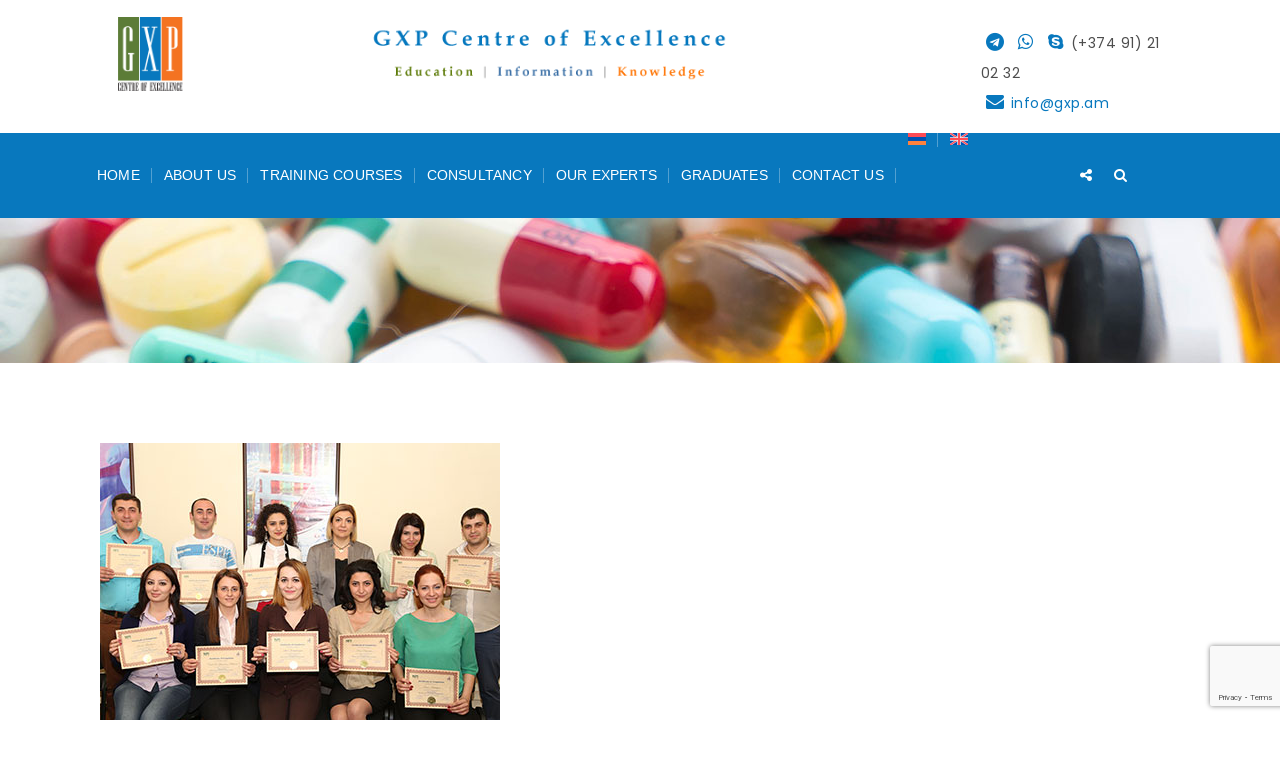

--- FILE ---
content_type: text/html; charset=UTF-8
request_url: https://gxp.am/sales-promotion-effective-visit-of-the-medical-representative-21-04-2014-25-04-2014/
body_size: 11055
content:


<!DOCTYPE html>
<html lang="en-US">
<head>
	<meta charset="UTF-8">
    <meta name="viewport" content="width=device-width, initial-scale=1">
	<meta http-equiv="X-UA-Compatible" content="IE=edge">
	<title>Sales promotion Effective Visit of the Medical Representative, 21.04.2014 &#8211; 25.04.2014 &#8211; GXP</title>
<meta name='robots' content='max-image-preview:large' />
<link rel="alternate" hreflang="hy" href="https://gxp.am/%d5%be%d5%a1%d5%b3%d5%a1%d5%bc%d6%84%d5%b6%d5%a5%d6%80%d5%ab-%d5%ad%d5%a9%d5%a1%d5%b6%d5%b8%d6%82%d5%b4-%d5%a2%d5%aa%d5%b7%d5%af%d5%a1%d5%af%d5%a1%d5%b6-%d5%b6%d5%a5%d6%80%d5%af%d5%a1%d5%b5%d5%a1/?lang=hy" />
<link rel="alternate" hreflang="en" href="https://gxp.am/sales-promotion-effective-visit-of-the-medical-representative-21-04-2014-25-04-2014/" />
<link rel="alternate" hreflang="x-default" href="https://gxp.am/sales-promotion-effective-visit-of-the-medical-representative-21-04-2014-25-04-2014/" />
<link rel="alternate" type="application/rss+xml" title="GXP &raquo; Feed" href="https://gxp.am/feed/" />
<link rel="alternate" type="application/rss+xml" title="GXP &raquo; Comments Feed" href="https://gxp.am/comments/feed/" />
<script type="text/javascript">
window._wpemojiSettings = {"baseUrl":"https:\/\/s.w.org\/images\/core\/emoji\/14.0.0\/72x72\/","ext":".png","svgUrl":"https:\/\/s.w.org\/images\/core\/emoji\/14.0.0\/svg\/","svgExt":".svg","source":{"concatemoji":"https:\/\/gxp.am\/wp-includes\/js\/wp-emoji-release.min.js?ver=6.3.7"}};
/*! This file is auto-generated */
!function(i,n){var o,s,e;function c(e){try{var t={supportTests:e,timestamp:(new Date).valueOf()};sessionStorage.setItem(o,JSON.stringify(t))}catch(e){}}function p(e,t,n){e.clearRect(0,0,e.canvas.width,e.canvas.height),e.fillText(t,0,0);var t=new Uint32Array(e.getImageData(0,0,e.canvas.width,e.canvas.height).data),r=(e.clearRect(0,0,e.canvas.width,e.canvas.height),e.fillText(n,0,0),new Uint32Array(e.getImageData(0,0,e.canvas.width,e.canvas.height).data));return t.every(function(e,t){return e===r[t]})}function u(e,t,n){switch(t){case"flag":return n(e,"\ud83c\udff3\ufe0f\u200d\u26a7\ufe0f","\ud83c\udff3\ufe0f\u200b\u26a7\ufe0f")?!1:!n(e,"\ud83c\uddfa\ud83c\uddf3","\ud83c\uddfa\u200b\ud83c\uddf3")&&!n(e,"\ud83c\udff4\udb40\udc67\udb40\udc62\udb40\udc65\udb40\udc6e\udb40\udc67\udb40\udc7f","\ud83c\udff4\u200b\udb40\udc67\u200b\udb40\udc62\u200b\udb40\udc65\u200b\udb40\udc6e\u200b\udb40\udc67\u200b\udb40\udc7f");case"emoji":return!n(e,"\ud83e\udef1\ud83c\udffb\u200d\ud83e\udef2\ud83c\udfff","\ud83e\udef1\ud83c\udffb\u200b\ud83e\udef2\ud83c\udfff")}return!1}function f(e,t,n){var r="undefined"!=typeof WorkerGlobalScope&&self instanceof WorkerGlobalScope?new OffscreenCanvas(300,150):i.createElement("canvas"),a=r.getContext("2d",{willReadFrequently:!0}),o=(a.textBaseline="top",a.font="600 32px Arial",{});return e.forEach(function(e){o[e]=t(a,e,n)}),o}function t(e){var t=i.createElement("script");t.src=e,t.defer=!0,i.head.appendChild(t)}"undefined"!=typeof Promise&&(o="wpEmojiSettingsSupports",s=["flag","emoji"],n.supports={everything:!0,everythingExceptFlag:!0},e=new Promise(function(e){i.addEventListener("DOMContentLoaded",e,{once:!0})}),new Promise(function(t){var n=function(){try{var e=JSON.parse(sessionStorage.getItem(o));if("object"==typeof e&&"number"==typeof e.timestamp&&(new Date).valueOf()<e.timestamp+604800&&"object"==typeof e.supportTests)return e.supportTests}catch(e){}return null}();if(!n){if("undefined"!=typeof Worker&&"undefined"!=typeof OffscreenCanvas&&"undefined"!=typeof URL&&URL.createObjectURL&&"undefined"!=typeof Blob)try{var e="postMessage("+f.toString()+"("+[JSON.stringify(s),u.toString(),p.toString()].join(",")+"));",r=new Blob([e],{type:"text/javascript"}),a=new Worker(URL.createObjectURL(r),{name:"wpTestEmojiSupports"});return void(a.onmessage=function(e){c(n=e.data),a.terminate(),t(n)})}catch(e){}c(n=f(s,u,p))}t(n)}).then(function(e){for(var t in e)n.supports[t]=e[t],n.supports.everything=n.supports.everything&&n.supports[t],"flag"!==t&&(n.supports.everythingExceptFlag=n.supports.everythingExceptFlag&&n.supports[t]);n.supports.everythingExceptFlag=n.supports.everythingExceptFlag&&!n.supports.flag,n.DOMReady=!1,n.readyCallback=function(){n.DOMReady=!0}}).then(function(){return e}).then(function(){var e;n.supports.everything||(n.readyCallback(),(e=n.source||{}).concatemoji?t(e.concatemoji):e.wpemoji&&e.twemoji&&(t(e.twemoji),t(e.wpemoji)))}))}((window,document),window._wpemojiSettings);
</script>
<style type="text/css">
img.wp-smiley,
img.emoji {
	display: inline !important;
	border: none !important;
	box-shadow: none !important;
	height: 1em !important;
	width: 1em !important;
	margin: 0 0.07em !important;
	vertical-align: -0.1em !important;
	background: none !important;
	padding: 0 !important;
}
</style>
	<link rel='stylesheet' id='wp-block-library-css' href='https://gxp.am/wp-includes/css/dist/block-library/style.min.css?ver=6.3.7' type='text/css' media='all' />
<style id='wp-block-library-theme-inline-css' type='text/css'>
.wp-block-audio figcaption{color:#555;font-size:13px;text-align:center}.is-dark-theme .wp-block-audio figcaption{color:hsla(0,0%,100%,.65)}.wp-block-audio{margin:0 0 1em}.wp-block-code{border:1px solid #ccc;border-radius:4px;font-family:Menlo,Consolas,monaco,monospace;padding:.8em 1em}.wp-block-embed figcaption{color:#555;font-size:13px;text-align:center}.is-dark-theme .wp-block-embed figcaption{color:hsla(0,0%,100%,.65)}.wp-block-embed{margin:0 0 1em}.blocks-gallery-caption{color:#555;font-size:13px;text-align:center}.is-dark-theme .blocks-gallery-caption{color:hsla(0,0%,100%,.65)}.wp-block-image figcaption{color:#555;font-size:13px;text-align:center}.is-dark-theme .wp-block-image figcaption{color:hsla(0,0%,100%,.65)}.wp-block-image{margin:0 0 1em}.wp-block-pullquote{border-bottom:4px solid;border-top:4px solid;color:currentColor;margin-bottom:1.75em}.wp-block-pullquote cite,.wp-block-pullquote footer,.wp-block-pullquote__citation{color:currentColor;font-size:.8125em;font-style:normal;text-transform:uppercase}.wp-block-quote{border-left:.25em solid;margin:0 0 1.75em;padding-left:1em}.wp-block-quote cite,.wp-block-quote footer{color:currentColor;font-size:.8125em;font-style:normal;position:relative}.wp-block-quote.has-text-align-right{border-left:none;border-right:.25em solid;padding-left:0;padding-right:1em}.wp-block-quote.has-text-align-center{border:none;padding-left:0}.wp-block-quote.is-large,.wp-block-quote.is-style-large,.wp-block-quote.is-style-plain{border:none}.wp-block-search .wp-block-search__label{font-weight:700}.wp-block-search__button{border:1px solid #ccc;padding:.375em .625em}:where(.wp-block-group.has-background){padding:1.25em 2.375em}.wp-block-separator.has-css-opacity{opacity:.4}.wp-block-separator{border:none;border-bottom:2px solid;margin-left:auto;margin-right:auto}.wp-block-separator.has-alpha-channel-opacity{opacity:1}.wp-block-separator:not(.is-style-wide):not(.is-style-dots){width:100px}.wp-block-separator.has-background:not(.is-style-dots){border-bottom:none;height:1px}.wp-block-separator.has-background:not(.is-style-wide):not(.is-style-dots){height:2px}.wp-block-table{margin:0 0 1em}.wp-block-table td,.wp-block-table th{word-break:normal}.wp-block-table figcaption{color:#555;font-size:13px;text-align:center}.is-dark-theme .wp-block-table figcaption{color:hsla(0,0%,100%,.65)}.wp-block-video figcaption{color:#555;font-size:13px;text-align:center}.is-dark-theme .wp-block-video figcaption{color:hsla(0,0%,100%,.65)}.wp-block-video{margin:0 0 1em}.wp-block-template-part.has-background{margin-bottom:0;margin-top:0;padding:1.25em 2.375em}
</style>
<style id='classic-theme-styles-inline-css' type='text/css'>
/*! This file is auto-generated */
.wp-block-button__link{color:#fff;background-color:#32373c;border-radius:9999px;box-shadow:none;text-decoration:none;padding:calc(.667em + 2px) calc(1.333em + 2px);font-size:1.125em}.wp-block-file__button{background:#32373c;color:#fff;text-decoration:none}
</style>
<style id='global-styles-inline-css' type='text/css'>
body{--wp--preset--color--black: #000000;--wp--preset--color--cyan-bluish-gray: #abb8c3;--wp--preset--color--white: #ffffff;--wp--preset--color--pale-pink: #f78da7;--wp--preset--color--vivid-red: #cf2e2e;--wp--preset--color--luminous-vivid-orange: #ff6900;--wp--preset--color--luminous-vivid-amber: #fcb900;--wp--preset--color--light-green-cyan: #7bdcb5;--wp--preset--color--vivid-green-cyan: #00d084;--wp--preset--color--pale-cyan-blue: #8ed1fc;--wp--preset--color--vivid-cyan-blue: #0693e3;--wp--preset--color--vivid-purple: #9b51e0;--wp--preset--gradient--vivid-cyan-blue-to-vivid-purple: linear-gradient(135deg,rgba(6,147,227,1) 0%,rgb(155,81,224) 100%);--wp--preset--gradient--light-green-cyan-to-vivid-green-cyan: linear-gradient(135deg,rgb(122,220,180) 0%,rgb(0,208,130) 100%);--wp--preset--gradient--luminous-vivid-amber-to-luminous-vivid-orange: linear-gradient(135deg,rgba(252,185,0,1) 0%,rgba(255,105,0,1) 100%);--wp--preset--gradient--luminous-vivid-orange-to-vivid-red: linear-gradient(135deg,rgba(255,105,0,1) 0%,rgb(207,46,46) 100%);--wp--preset--gradient--very-light-gray-to-cyan-bluish-gray: linear-gradient(135deg,rgb(238,238,238) 0%,rgb(169,184,195) 100%);--wp--preset--gradient--cool-to-warm-spectrum: linear-gradient(135deg,rgb(74,234,220) 0%,rgb(151,120,209) 20%,rgb(207,42,186) 40%,rgb(238,44,130) 60%,rgb(251,105,98) 80%,rgb(254,248,76) 100%);--wp--preset--gradient--blush-light-purple: linear-gradient(135deg,rgb(255,206,236) 0%,rgb(152,150,240) 100%);--wp--preset--gradient--blush-bordeaux: linear-gradient(135deg,rgb(254,205,165) 0%,rgb(254,45,45) 50%,rgb(107,0,62) 100%);--wp--preset--gradient--luminous-dusk: linear-gradient(135deg,rgb(255,203,112) 0%,rgb(199,81,192) 50%,rgb(65,88,208) 100%);--wp--preset--gradient--pale-ocean: linear-gradient(135deg,rgb(255,245,203) 0%,rgb(182,227,212) 50%,rgb(51,167,181) 100%);--wp--preset--gradient--electric-grass: linear-gradient(135deg,rgb(202,248,128) 0%,rgb(113,206,126) 100%);--wp--preset--gradient--midnight: linear-gradient(135deg,rgb(2,3,129) 0%,rgb(40,116,252) 100%);--wp--preset--font-size--small: 13px;--wp--preset--font-size--medium: 20px;--wp--preset--font-size--large: 36px;--wp--preset--font-size--x-large: 42px;--wp--preset--spacing--20: 0.44rem;--wp--preset--spacing--30: 0.67rem;--wp--preset--spacing--40: 1rem;--wp--preset--spacing--50: 1.5rem;--wp--preset--spacing--60: 2.25rem;--wp--preset--spacing--70: 3.38rem;--wp--preset--spacing--80: 5.06rem;--wp--preset--shadow--natural: 6px 6px 9px rgba(0, 0, 0, 0.2);--wp--preset--shadow--deep: 12px 12px 50px rgba(0, 0, 0, 0.4);--wp--preset--shadow--sharp: 6px 6px 0px rgba(0, 0, 0, 0.2);--wp--preset--shadow--outlined: 6px 6px 0px -3px rgba(255, 255, 255, 1), 6px 6px rgba(0, 0, 0, 1);--wp--preset--shadow--crisp: 6px 6px 0px rgba(0, 0, 0, 1);}:where(.is-layout-flex){gap: 0.5em;}:where(.is-layout-grid){gap: 0.5em;}body .is-layout-flow > .alignleft{float: left;margin-inline-start: 0;margin-inline-end: 2em;}body .is-layout-flow > .alignright{float: right;margin-inline-start: 2em;margin-inline-end: 0;}body .is-layout-flow > .aligncenter{margin-left: auto !important;margin-right: auto !important;}body .is-layout-constrained > .alignleft{float: left;margin-inline-start: 0;margin-inline-end: 2em;}body .is-layout-constrained > .alignright{float: right;margin-inline-start: 2em;margin-inline-end: 0;}body .is-layout-constrained > .aligncenter{margin-left: auto !important;margin-right: auto !important;}body .is-layout-constrained > :where(:not(.alignleft):not(.alignright):not(.alignfull)){max-width: var(--wp--style--global--content-size);margin-left: auto !important;margin-right: auto !important;}body .is-layout-constrained > .alignwide{max-width: var(--wp--style--global--wide-size);}body .is-layout-flex{display: flex;}body .is-layout-flex{flex-wrap: wrap;align-items: center;}body .is-layout-flex > *{margin: 0;}body .is-layout-grid{display: grid;}body .is-layout-grid > *{margin: 0;}:where(.wp-block-columns.is-layout-flex){gap: 2em;}:where(.wp-block-columns.is-layout-grid){gap: 2em;}:where(.wp-block-post-template.is-layout-flex){gap: 1.25em;}:where(.wp-block-post-template.is-layout-grid){gap: 1.25em;}.has-black-color{color: var(--wp--preset--color--black) !important;}.has-cyan-bluish-gray-color{color: var(--wp--preset--color--cyan-bluish-gray) !important;}.has-white-color{color: var(--wp--preset--color--white) !important;}.has-pale-pink-color{color: var(--wp--preset--color--pale-pink) !important;}.has-vivid-red-color{color: var(--wp--preset--color--vivid-red) !important;}.has-luminous-vivid-orange-color{color: var(--wp--preset--color--luminous-vivid-orange) !important;}.has-luminous-vivid-amber-color{color: var(--wp--preset--color--luminous-vivid-amber) !important;}.has-light-green-cyan-color{color: var(--wp--preset--color--light-green-cyan) !important;}.has-vivid-green-cyan-color{color: var(--wp--preset--color--vivid-green-cyan) !important;}.has-pale-cyan-blue-color{color: var(--wp--preset--color--pale-cyan-blue) !important;}.has-vivid-cyan-blue-color{color: var(--wp--preset--color--vivid-cyan-blue) !important;}.has-vivid-purple-color{color: var(--wp--preset--color--vivid-purple) !important;}.has-black-background-color{background-color: var(--wp--preset--color--black) !important;}.has-cyan-bluish-gray-background-color{background-color: var(--wp--preset--color--cyan-bluish-gray) !important;}.has-white-background-color{background-color: var(--wp--preset--color--white) !important;}.has-pale-pink-background-color{background-color: var(--wp--preset--color--pale-pink) !important;}.has-vivid-red-background-color{background-color: var(--wp--preset--color--vivid-red) !important;}.has-luminous-vivid-orange-background-color{background-color: var(--wp--preset--color--luminous-vivid-orange) !important;}.has-luminous-vivid-amber-background-color{background-color: var(--wp--preset--color--luminous-vivid-amber) !important;}.has-light-green-cyan-background-color{background-color: var(--wp--preset--color--light-green-cyan) !important;}.has-vivid-green-cyan-background-color{background-color: var(--wp--preset--color--vivid-green-cyan) !important;}.has-pale-cyan-blue-background-color{background-color: var(--wp--preset--color--pale-cyan-blue) !important;}.has-vivid-cyan-blue-background-color{background-color: var(--wp--preset--color--vivid-cyan-blue) !important;}.has-vivid-purple-background-color{background-color: var(--wp--preset--color--vivid-purple) !important;}.has-black-border-color{border-color: var(--wp--preset--color--black) !important;}.has-cyan-bluish-gray-border-color{border-color: var(--wp--preset--color--cyan-bluish-gray) !important;}.has-white-border-color{border-color: var(--wp--preset--color--white) !important;}.has-pale-pink-border-color{border-color: var(--wp--preset--color--pale-pink) !important;}.has-vivid-red-border-color{border-color: var(--wp--preset--color--vivid-red) !important;}.has-luminous-vivid-orange-border-color{border-color: var(--wp--preset--color--luminous-vivid-orange) !important;}.has-luminous-vivid-amber-border-color{border-color: var(--wp--preset--color--luminous-vivid-amber) !important;}.has-light-green-cyan-border-color{border-color: var(--wp--preset--color--light-green-cyan) !important;}.has-vivid-green-cyan-border-color{border-color: var(--wp--preset--color--vivid-green-cyan) !important;}.has-pale-cyan-blue-border-color{border-color: var(--wp--preset--color--pale-cyan-blue) !important;}.has-vivid-cyan-blue-border-color{border-color: var(--wp--preset--color--vivid-cyan-blue) !important;}.has-vivid-purple-border-color{border-color: var(--wp--preset--color--vivid-purple) !important;}.has-vivid-cyan-blue-to-vivid-purple-gradient-background{background: var(--wp--preset--gradient--vivid-cyan-blue-to-vivid-purple) !important;}.has-light-green-cyan-to-vivid-green-cyan-gradient-background{background: var(--wp--preset--gradient--light-green-cyan-to-vivid-green-cyan) !important;}.has-luminous-vivid-amber-to-luminous-vivid-orange-gradient-background{background: var(--wp--preset--gradient--luminous-vivid-amber-to-luminous-vivid-orange) !important;}.has-luminous-vivid-orange-to-vivid-red-gradient-background{background: var(--wp--preset--gradient--luminous-vivid-orange-to-vivid-red) !important;}.has-very-light-gray-to-cyan-bluish-gray-gradient-background{background: var(--wp--preset--gradient--very-light-gray-to-cyan-bluish-gray) !important;}.has-cool-to-warm-spectrum-gradient-background{background: var(--wp--preset--gradient--cool-to-warm-spectrum) !important;}.has-blush-light-purple-gradient-background{background: var(--wp--preset--gradient--blush-light-purple) !important;}.has-blush-bordeaux-gradient-background{background: var(--wp--preset--gradient--blush-bordeaux) !important;}.has-luminous-dusk-gradient-background{background: var(--wp--preset--gradient--luminous-dusk) !important;}.has-pale-ocean-gradient-background{background: var(--wp--preset--gradient--pale-ocean) !important;}.has-electric-grass-gradient-background{background: var(--wp--preset--gradient--electric-grass) !important;}.has-midnight-gradient-background{background: var(--wp--preset--gradient--midnight) !important;}.has-small-font-size{font-size: var(--wp--preset--font-size--small) !important;}.has-medium-font-size{font-size: var(--wp--preset--font-size--medium) !important;}.has-large-font-size{font-size: var(--wp--preset--font-size--large) !important;}.has-x-large-font-size{font-size: var(--wp--preset--font-size--x-large) !important;}
.wp-block-navigation a:where(:not(.wp-element-button)){color: inherit;}
:where(.wp-block-post-template.is-layout-flex){gap: 1.25em;}:where(.wp-block-post-template.is-layout-grid){gap: 1.25em;}
:where(.wp-block-columns.is-layout-flex){gap: 2em;}:where(.wp-block-columns.is-layout-grid){gap: 2em;}
.wp-block-pullquote{font-size: 1.5em;line-height: 1.6;}
</style>
<link rel='stylesheet' id='wpml-blocks-css' href='https://gxp.am/wp-content/plugins/sitepress-multilingual-cms/dist/css/blocks/styles.css?ver=4.6.6' type='text/css' media='all' />
<link rel='stylesheet' id='contact-form-7-css' href='https://gxp.am/wp-content/plugins/contact-form-7/includes/css/styles.css?ver=5.8.1' type='text/css' media='all' />
<link rel='stylesheet' id='dt-animation-css-css' href='https://gxp.am/wp-content/plugins/designthemes-core-features/shortcodes/css/animations.css?ver=6.3.7' type='text/css' media='all' />
<link rel='stylesheet' id='dt-slick-css-css' href='https://gxp.am/wp-content/plugins/designthemes-core-features/shortcodes/css/slick.css?ver=6.3.7' type='text/css' media='all' />
<link rel='stylesheet' id='dt-sc-css-css' href='https://gxp.am/wp-content/plugins/designthemes-core-features/shortcodes/css/shortcodes.css?ver=6.3.7' type='text/css' media='all' />
<link rel='stylesheet' id='resmap-css' href='https://gxp.am/wp-content/plugins/responsive-maps-plugin/includes/css/resmap.min.css?ver=4.4' type='text/css' media='all' />
<link rel='stylesheet' id='wpml-legacy-dropdown-0-css' href='https://gxp.am/wp-content/plugins/sitepress-multilingual-cms/templates/language-switchers/legacy-dropdown/style.min.css?ver=1' type='text/css' media='all' />
<style id='wpml-legacy-dropdown-0-inline-css' type='text/css'>
.wpml-ls-statics-shortcode_actions, .wpml-ls-statics-shortcode_actions .wpml-ls-sub-menu, .wpml-ls-statics-shortcode_actions a {border-color:#cdcdcd;}.wpml-ls-statics-shortcode_actions a, .wpml-ls-statics-shortcode_actions .wpml-ls-sub-menu a, .wpml-ls-statics-shortcode_actions .wpml-ls-sub-menu a:link, .wpml-ls-statics-shortcode_actions li:not(.wpml-ls-current-language) .wpml-ls-link, .wpml-ls-statics-shortcode_actions li:not(.wpml-ls-current-language) .wpml-ls-link:link {color:#444444;background-color:#ffffff;}.wpml-ls-statics-shortcode_actions a, .wpml-ls-statics-shortcode_actions .wpml-ls-sub-menu a:hover,.wpml-ls-statics-shortcode_actions .wpml-ls-sub-menu a:focus, .wpml-ls-statics-shortcode_actions .wpml-ls-sub-menu a:link:hover, .wpml-ls-statics-shortcode_actions .wpml-ls-sub-menu a:link:focus {color:#000000;background-color:#eeeeee;}.wpml-ls-statics-shortcode_actions .wpml-ls-current-language > a {color:#444444;background-color:#ffffff;}.wpml-ls-statics-shortcode_actions .wpml-ls-current-language:hover>a, .wpml-ls-statics-shortcode_actions .wpml-ls-current-language>a:focus {color:#000000;background-color:#eeeeee;}
</style>
<link rel='stylesheet' id='wpml-menu-item-0-css' href='https://gxp.am/wp-content/plugins/sitepress-multilingual-cms/templates/language-switchers/menu-item/style.min.css?ver=1' type='text/css' media='all' />
<link rel='stylesheet' id='consultancy-parent-style-css' href='https://gxp.am/wp-content/themes/consultancy/style.css?ver=6.3.7' type='text/css' media='all' />
<link rel='stylesheet' id='bsf-Defaults-css' href='https://gxp.am/wp-content/uploads/smile_fonts/Defaults/Defaults.css?ver=3.19.18' type='text/css' media='all' />
<link rel='stylesheet' id='consultancy-css' href='https://gxp.am/wp-content/themes/consultancy-child/style.css?ver=1.0' type='text/css' media='all' />
<link rel='stylesheet' id='consultancy-base-css' href='https://gxp.am/wp-content/themes/consultancy/css/base.css?ver=1.0' type='text/css' media='all' />
<link rel='stylesheet' id='consultancy-grid-css' href='https://gxp.am/wp-content/themes/consultancy/css/grid.css?ver=1.0' type='text/css' media='all' />
<link rel='stylesheet' id='consultancy-widget-css' href='https://gxp.am/wp-content/themes/consultancy/css/widget.css?ver=1.0' type='text/css' media='all' />
<link rel='stylesheet' id='consultancy-layout-css' href='https://gxp.am/wp-content/themes/consultancy/css/layout.css?ver=1.0' type='text/css' media='all' />
<link rel='stylesheet' id='consultancy-blog-css' href='https://gxp.am/wp-content/themes/consultancy/css/blog.css?ver=1.0' type='text/css' media='all' />
<link rel='stylesheet' id='consultancy-portfolio-css' href='https://gxp.am/wp-content/themes/consultancy/css/portfolio.css?ver=1.0' type='text/css' media='all' />
<link rel='stylesheet' id='consultancy-contact-css' href='https://gxp.am/wp-content/themes/consultancy/css/contact.css?ver=1.0' type='text/css' media='all' />
<link rel='stylesheet' id='consultancy-custom-class-css' href='https://gxp.am/wp-content/themes/consultancy/css/custom-class.css?ver=1.0' type='text/css' media='all' />
<link rel='stylesheet' id='prettyphoto-css' href='https://gxp.am/wp-content/plugins/js_composer/assets/lib/prettyphoto/css/prettyPhoto.min.css?ver=7.1' type='text/css' media='all' />
<link rel='stylesheet' id='custom-font-awesome-css' href='https://gxp.am/wp-content/themes/consultancy/css/font-awesome.min.css?ver=4.3.0' type='text/css' media='all' />
<link rel='stylesheet' id='pe-icon-7-stroke-css' href='https://gxp.am/wp-content/themes/consultancy/css/pe-icon-7-stroke.css?ver=6.3.7' type='text/css' media='all' />
<link rel='stylesheet' id='stroke-gap-icons-style-css' href='https://gxp.am/wp-content/themes/consultancy/css/stroke-gap-icons-style.css?ver=6.3.7' type='text/css' media='all' />
<link rel='stylesheet' id='icon-moon-css' href='https://gxp.am/wp-content/themes/consultancy/css/icon-moon.css?ver=6.3.7' type='text/css' media='all' />
<link rel='stylesheet' id='material-design-iconic-css' href='https://gxp.am/wp-content/themes/consultancy/css/material-design-iconic-font.min.css?ver=6.3.7' type='text/css' media='all' />
<link rel='stylesheet' id='skin-css' href='https://gxp.am/wp-content/themes/consultancy/css/skins/gxp/style.css?ver=6.3.7' type='text/css' media='all' />
<link rel='stylesheet' id='consultancy-customevent-css' href='https://gxp.am/wp-content/themes/consultancy/tribe-events/custom.css?ver=1.0' type='text/css' media='all' />
<link rel='stylesheet' id='consultancy-popup-css-css' href='https://gxp.am/wp-content/themes/consultancy/framework/js/magnific/magnific-popup.css?ver=1.0' type='text/css' media='all' />
<link rel='stylesheet' id='dreamspa-gutenberg-css' href='https://gxp.am/wp-content/themes/consultancy/css/gutenberg.css?ver=1.0' type='text/css' media='all' />
<link rel='stylesheet' id='consultancy-custom-css' href='https://gxp.am/wp-content/themes/consultancy/css/custom.css?ver=1.0' type='text/css' media='all' />
<script type='text/javascript' src='https://gxp.am/wp-includes/js/jquery/jquery.min.js?ver=3.7.0' id='jquery-core-js'></script>
<script type='text/javascript' src='https://gxp.am/wp-includes/js/jquery/jquery-migrate.min.js?ver=3.4.1' id='jquery-migrate-js'></script>
<script type='text/javascript' src='https://gxp.am/wp-content/plugins/sitepress-multilingual-cms/templates/language-switchers/legacy-dropdown/script.min.js?ver=1' id='wpml-legacy-dropdown-0-js'></script>
<script type='text/javascript' src='https://gxp.am/wp-content/themes/consultancy/framework/js/modernizr.custom.js?ver=6.3.7' id='modernizr-custom-js'></script>
<script></script><link rel="https://api.w.org/" href="https://gxp.am/wp-json/" /><link rel="alternate" type="application/json" href="https://gxp.am/wp-json/wp/v2/posts/139" /><link rel="EditURI" type="application/rsd+xml" title="RSD" href="https://gxp.am/xmlrpc.php?rsd" />
<meta name="generator" content="WordPress 6.3.7" />
<link rel="canonical" href="https://gxp.am/sales-promotion-effective-visit-of-the-medical-representative-21-04-2014-25-04-2014/" />
<link rel='shortlink' href='https://gxp.am/?p=139' />
<link rel="alternate" type="application/json+oembed" href="https://gxp.am/wp-json/oembed/1.0/embed?url=https%3A%2F%2Fgxp.am%2Fsales-promotion-effective-visit-of-the-medical-representative-21-04-2014-25-04-2014%2F" />
<link rel="alternate" type="text/xml+oembed" href="https://gxp.am/wp-json/oembed/1.0/embed?url=https%3A%2F%2Fgxp.am%2Fsales-promotion-effective-visit-of-the-medical-representative-21-04-2014-25-04-2014%2F&#038;format=xml" />
<meta name="generator" content="WPML ver:4.6.6 stt:24,1;" />
<meta name="generator" content="Powered by WPBakery Page Builder - drag and drop page builder for WordPress."/>
<meta name="generator" content="Powered by Slider Revolution 6.6.16 - responsive, Mobile-Friendly Slider Plugin for WordPress with comfortable drag and drop interface." />
<link rel="icon" href="https://gxp.am/wp-content/uploads/2019/07/cropped-logo-new-32x32.png" sizes="32x32" />
<link rel="icon" href="https://gxp.am/wp-content/uploads/2019/07/cropped-logo-new-192x192.png" sizes="192x192" />
<link rel="apple-touch-icon" href="https://gxp.am/wp-content/uploads/2019/07/cropped-logo-new-180x180.png" />
<meta name="msapplication-TileImage" content="https://gxp.am/wp-content/uploads/2019/07/cropped-logo-new-270x270.png" />
<script>function setREVStartSize(e){
			//window.requestAnimationFrame(function() {
				window.RSIW = window.RSIW===undefined ? window.innerWidth : window.RSIW;
				window.RSIH = window.RSIH===undefined ? window.innerHeight : window.RSIH;
				try {
					var pw = document.getElementById(e.c).parentNode.offsetWidth,
						newh;
					pw = pw===0 || isNaN(pw) || (e.l=="fullwidth" || e.layout=="fullwidth") ? window.RSIW : pw;
					e.tabw = e.tabw===undefined ? 0 : parseInt(e.tabw);
					e.thumbw = e.thumbw===undefined ? 0 : parseInt(e.thumbw);
					e.tabh = e.tabh===undefined ? 0 : parseInt(e.tabh);
					e.thumbh = e.thumbh===undefined ? 0 : parseInt(e.thumbh);
					e.tabhide = e.tabhide===undefined ? 0 : parseInt(e.tabhide);
					e.thumbhide = e.thumbhide===undefined ? 0 : parseInt(e.thumbhide);
					e.mh = e.mh===undefined || e.mh=="" || e.mh==="auto" ? 0 : parseInt(e.mh,0);
					if(e.layout==="fullscreen" || e.l==="fullscreen")
						newh = Math.max(e.mh,window.RSIH);
					else{
						e.gw = Array.isArray(e.gw) ? e.gw : [e.gw];
						for (var i in e.rl) if (e.gw[i]===undefined || e.gw[i]===0) e.gw[i] = e.gw[i-1];
						e.gh = e.el===undefined || e.el==="" || (Array.isArray(e.el) && e.el.length==0)? e.gh : e.el;
						e.gh = Array.isArray(e.gh) ? e.gh : [e.gh];
						for (var i in e.rl) if (e.gh[i]===undefined || e.gh[i]===0) e.gh[i] = e.gh[i-1];
											
						var nl = new Array(e.rl.length),
							ix = 0,
							sl;
						e.tabw = e.tabhide>=pw ? 0 : e.tabw;
						e.thumbw = e.thumbhide>=pw ? 0 : e.thumbw;
						e.tabh = e.tabhide>=pw ? 0 : e.tabh;
						e.thumbh = e.thumbhide>=pw ? 0 : e.thumbh;
						for (var i in e.rl) nl[i] = e.rl[i]<window.RSIW ? 0 : e.rl[i];
						sl = nl[0];
						for (var i in nl) if (sl>nl[i] && nl[i]>0) { sl = nl[i]; ix=i;}
						var m = pw>(e.gw[ix]+e.tabw+e.thumbw) ? 1 : (pw-(e.tabw+e.thumbw)) / (e.gw[ix]);
						newh =  (e.gh[ix] * m) + (e.tabh + e.thumbh);
					}
					var el = document.getElementById(e.c);
					if (el!==null && el) el.style.height = newh+"px";
					el = document.getElementById(e.c+"_wrapper");
					if (el!==null && el) {
						el.style.height = newh+"px";
						el.style.display = "block";
					}
				} catch(e){
					console.log("Failure at Presize of Slider:" + e)
				}
			//});
		  };</script>
		<style type="text/css" id="wp-custom-css">
			.dt-sc-team.rounded:hover .dt-sc-team-thumb:after	{
	background: transparent;
}

h5, h6 {
    margin-top: 40px;
	  margin-bottom:5px;
}

.dt-sc-testimonial-wrapper .carousel-arrows {
    right: 45%;
}

.carousel-arrows a:before {
    color: rgba(39, 69, 132, 0.8);
}

.dt-sc-icon-box.type2 .icon-content h4	{
	float: left;
}

.dt-sc-contact-info.type8 span	{
	background: #e7204e;
}

.fa-contact	{
	font-size: 18px !important;
	position: relative !important;
	margin: 0 !important;
	margin-top: 5px !important;
}

.dt-sc-team-thumb img	{
	min-width: 170px !important;
}		</style>
		<style id="kirki-inline-styles">.main-title-section-wrapper:before{background-image:url("https://gxp.am/wp-content/uploads/2019/07/bred-bg.jpg");background-position:center center;background-repeat:repeat;}.main-title-section h1, h1.simple-title{font-family:-apple-system, BlinkMacSystemFont, "Segoe UI", Roboto, Oxygen-Sans, Ubuntu, Cantarell, "Helvetica Neue", sans-serif;font-size:24px;font-weight:400;letter-spacing:0px;text-transform:none;color:#ffffff;}input[type="text"], input[type="password"], input[type="email"], input[type="url"], input[type="tel"], input[type="number"], input[type="range"], input[type="date"], textarea, input.text, input[type="search"], select, textarea, #main-menu ul.menu > li > a, .dt-sc-counter.type1 .dt-sc-counter-number, .dt-sc-portfolio-sorting a, .dt-sc-testimonial.type1 blockquote, .entry-meta, .dt-sc-testimonial .dt-sc-testimonial-author cite, .dt-sc-pr-tb-col.minimal .dt-sc-price p, .dt-sc-pr-tb-col.minimal .dt-sc-price h6 span, .dt-sc-testimonial.special-testimonial-carousel blockquote, .dt-sc-pr-tb-col .dt-sc-tb-title, .dt-sc-pr-tb-col .dt-sc-tb-content, .dt-sc-button, .dt-sc-bar-text, input[type="submit"], input[type="reset"], blockquote.type1, .dt-sc-testimonial.type5 .dt-sc-testimonial-quote blockquote, .dt-sc-testimonial.type5 .dt-sc-testimonial-author cite:before, .dt-sc-testimonial.type1 q:before, .dt-sc-testimonial.type1 q:after, .dt-sc-title.script-with-sub-title h4, .dt-sc-title.script-with-sub-title h5, .dt-sc-title.script-with-sub-title h6, .type2.heading-with-button h5.dt-sc-toggle-accordion:before, .type2.heading-with-button h5.dt-sc-toggle:before, .dt-sc-toggle-frame-set .dt-sc-toggle-accordion a strong, h5.dt-sc-toggle a strong, .dt-sc-image-caption.type5 p, .custom-request-form .ipt-uif-custom-material-custom .input-field label, .custom-request-form .ipt-uif-custom-material-custom .ui-button .ui-button-text, .custom-request-form .ipt-uif-custom-material-custom .ipt_uif_message .ui-widget-content p, .custom-request-form .ipt-uif-custom-material-custom .ipt_fsqm_form_message_success .ui-widget-content p, .custom-request-form .ipt-uif-custom-material-custom .ipt_fsqm_form_message_error .ui-widget-content p, .custom-request-form .ipt-uif-custom-material-custom .ipt_fsqm_form_validation_error .ui-widget-content p, .custom-request-form .ipt-uif-custom-material-custom .ipt_fsqm_form_message_restore .ui-widget-content p, .custom-request-form .ipt-uif-custom-material-custom .eform-styled-widget .ui-widget-content p, .custom-request-form .ipt-uif-custom-material-custom a{font-family:-apple-system, BlinkMacSystemFont, "Segoe UI", Roboto, Oxygen-Sans, Ubuntu, Cantarell, "Helvetica Neue", sans-serif;}.dt-sc-tabs-horizontal-frame-container.type3 ul.dt-sc-tabs-horizontal-frame > li > a, .dt-sc-icon-box.type2 .icon-content h4, .dt-sc-team.simple-rounded .dt-sc-team-details h4, .type2 h5.dt-sc-toggle-accordion, .type2 h5.dt-sc-toggle, .dt-sc-counter.type2 .dt-sc-counter-number, .dt-sc-icon-box.type8 .icon-content h4, h5.dt-sc-donutchart-title, .donutchart-text, .dt-sc-progress-wrapper .dt-sc-bar-title, .dt-sc-team.without-bg .dt-sc-team-details h4, .dt-sc-team.without-bg .dt-sc-team-details h5, .dt-sc-icon-box.type5.bordered .icon-content h4, h5.dt-sc-toggle-accordion, h5.dt-sc-toggle, ul.dt-sc-tabs-horizontal > li > a, ul.dt-sc-tabs-vertical > li > a, ul.dt-sc-tabs-horizontal-frame > li > a, ul.dt-sc-tabs-horizontal-frame, ul.dt-sc-tabs-vertical-frame > li > a, .dt-sc-image-caption.type5 h3, .dt-sc-image-caption.type5 h6, .dt-sc-counter.type1.decorated .dt-sc-counter-number, .dt-sc-icon-box.type1 .icon-content h4, .dt-sc-newsletter-section.type7 .dt-sc-subscribe-frm input[type="submit"], .dt-sc-map-form-holder, .dt-sc-pr-tb-col, .dt-sc-pr-tb-col .dt-sc-price h6, .dt-sc-team h1, .dt-sc-team h2, .dt-sc-team h3, .dt-sc-team h4, .dt-sc-team h5, .dt-sc-team h6, .dt-sc-colored-big-buttons, .custom-request-form .ipt-uif-custom-material-custom *, .custom-request-form .ipt-uif-custom-material-custom select, .custom-request-form .ipt-uif-custom-material-custom option, .dt-sc-testimonial-wrapper .dt-sc-testimonial.type1.masonry .dt-sc-testimonial-author cite, #toTop, ul.side-nav li a, .under-construction.type2 p, .under-construction.type2 .downcount .dt-sc-counter-wrapper:first-child h3, body div.pp_default .pp_description, .blog-entry.single .entry-title h4, .post-nav-container .post-next-link a, .post-nav-container .post-prev-link a{font-family:-apple-system, BlinkMacSystemFont, "Segoe UI", Roboto, Oxygen-Sans, Ubuntu, Cantarell, "Helvetica Neue", sans-serif;}/* devanagari */
@font-face {
  font-family: 'Poppins';
  font-style: normal;
  font-weight: 400;
  font-display: swap;
  src: url(https://gxp.am/wp-content/fonts/poppins/font) format('woff');
  unicode-range: U+0900-097F, U+1CD0-1CF9, U+200C-200D, U+20A8, U+20B9, U+20F0, U+25CC, U+A830-A839, U+A8E0-A8FF, U+11B00-11B09;
}
/* latin-ext */
@font-face {
  font-family: 'Poppins';
  font-style: normal;
  font-weight: 400;
  font-display: swap;
  src: url(https://gxp.am/wp-content/fonts/poppins/font) format('woff');
  unicode-range: U+0100-02BA, U+02BD-02C5, U+02C7-02CC, U+02CE-02D7, U+02DD-02FF, U+0304, U+0308, U+0329, U+1D00-1DBF, U+1E00-1E9F, U+1EF2-1EFF, U+2020, U+20A0-20AB, U+20AD-20C0, U+2113, U+2C60-2C7F, U+A720-A7FF;
}
/* latin */
@font-face {
  font-family: 'Poppins';
  font-style: normal;
  font-weight: 400;
  font-display: swap;
  src: url(https://gxp.am/wp-content/fonts/poppins/font) format('woff');
  unicode-range: U+0000-00FF, U+0131, U+0152-0153, U+02BB-02BC, U+02C6, U+02DA, U+02DC, U+0304, U+0308, U+0329, U+2000-206F, U+20AC, U+2122, U+2191, U+2193, U+2212, U+2215, U+FEFF, U+FFFD;
}/* cyrillic-ext */
@font-face {
  font-family: 'Raleway';
  font-style: normal;
  font-weight: 600;
  font-display: swap;
  src: url(https://gxp.am/wp-content/fonts/raleway/font) format('woff');
  unicode-range: U+0460-052F, U+1C80-1C8A, U+20B4, U+2DE0-2DFF, U+A640-A69F, U+FE2E-FE2F;
}
/* cyrillic */
@font-face {
  font-family: 'Raleway';
  font-style: normal;
  font-weight: 600;
  font-display: swap;
  src: url(https://gxp.am/wp-content/fonts/raleway/font) format('woff');
  unicode-range: U+0301, U+0400-045F, U+0490-0491, U+04B0-04B1, U+2116;
}
/* vietnamese */
@font-face {
  font-family: 'Raleway';
  font-style: normal;
  font-weight: 600;
  font-display: swap;
  src: url(https://gxp.am/wp-content/fonts/raleway/font) format('woff');
  unicode-range: U+0102-0103, U+0110-0111, U+0128-0129, U+0168-0169, U+01A0-01A1, U+01AF-01B0, U+0300-0301, U+0303-0304, U+0308-0309, U+0323, U+0329, U+1EA0-1EF9, U+20AB;
}
/* latin-ext */
@font-face {
  font-family: 'Raleway';
  font-style: normal;
  font-weight: 600;
  font-display: swap;
  src: url(https://gxp.am/wp-content/fonts/raleway/font) format('woff');
  unicode-range: U+0100-02BA, U+02BD-02C5, U+02C7-02CC, U+02CE-02D7, U+02DD-02FF, U+0304, U+0308, U+0329, U+1D00-1DBF, U+1E00-1E9F, U+1EF2-1EFF, U+2020, U+20A0-20AB, U+20AD-20C0, U+2113, U+2C60-2C7F, U+A720-A7FF;
}
/* latin */
@font-face {
  font-family: 'Raleway';
  font-style: normal;
  font-weight: 600;
  font-display: swap;
  src: url(https://gxp.am/wp-content/fonts/raleway/font) format('woff');
  unicode-range: U+0000-00FF, U+0131, U+0152-0153, U+02BB-02BC, U+02C6, U+02DA, U+02DC, U+0304, U+0308, U+0329, U+2000-206F, U+20AC, U+2122, U+2191, U+2193, U+2212, U+2215, U+FEFF, U+FFFD;
}
/* cyrillic-ext */
@font-face {
  font-family: 'Raleway';
  font-style: normal;
  font-weight: 700;
  font-display: swap;
  src: url(https://gxp.am/wp-content/fonts/raleway/font) format('woff');
  unicode-range: U+0460-052F, U+1C80-1C8A, U+20B4, U+2DE0-2DFF, U+A640-A69F, U+FE2E-FE2F;
}
/* cyrillic */
@font-face {
  font-family: 'Raleway';
  font-style: normal;
  font-weight: 700;
  font-display: swap;
  src: url(https://gxp.am/wp-content/fonts/raleway/font) format('woff');
  unicode-range: U+0301, U+0400-045F, U+0490-0491, U+04B0-04B1, U+2116;
}
/* vietnamese */
@font-face {
  font-family: 'Raleway';
  font-style: normal;
  font-weight: 700;
  font-display: swap;
  src: url(https://gxp.am/wp-content/fonts/raleway/font) format('woff');
  unicode-range: U+0102-0103, U+0110-0111, U+0128-0129, U+0168-0169, U+01A0-01A1, U+01AF-01B0, U+0300-0301, U+0303-0304, U+0308-0309, U+0323, U+0329, U+1EA0-1EF9, U+20AB;
}
/* latin-ext */
@font-face {
  font-family: 'Raleway';
  font-style: normal;
  font-weight: 700;
  font-display: swap;
  src: url(https://gxp.am/wp-content/fonts/raleway/font) format('woff');
  unicode-range: U+0100-02BA, U+02BD-02C5, U+02C7-02CC, U+02CE-02D7, U+02DD-02FF, U+0304, U+0308, U+0329, U+1D00-1DBF, U+1E00-1E9F, U+1EF2-1EFF, U+2020, U+20A0-20AB, U+20AD-20C0, U+2113, U+2C60-2C7F, U+A720-A7FF;
}
/* latin */
@font-face {
  font-family: 'Raleway';
  font-style: normal;
  font-weight: 700;
  font-display: swap;
  src: url(https://gxp.am/wp-content/fonts/raleway/font) format('woff');
  unicode-range: U+0000-00FF, U+0131, U+0152-0153, U+02BB-02BC, U+02C6, U+02DA, U+02DC, U+0304, U+0308, U+0329, U+2000-206F, U+20AC, U+2122, U+2191, U+2193, U+2212, U+2215, U+FEFF, U+FFFD;
}/* devanagari */
@font-face {
  font-family: 'Poppins';
  font-style: normal;
  font-weight: 400;
  font-display: swap;
  src: url(https://gxp.am/wp-content/fonts/poppins/font) format('woff');
  unicode-range: U+0900-097F, U+1CD0-1CF9, U+200C-200D, U+20A8, U+20B9, U+20F0, U+25CC, U+A830-A839, U+A8E0-A8FF, U+11B00-11B09;
}
/* latin-ext */
@font-face {
  font-family: 'Poppins';
  font-style: normal;
  font-weight: 400;
  font-display: swap;
  src: url(https://gxp.am/wp-content/fonts/poppins/font) format('woff');
  unicode-range: U+0100-02BA, U+02BD-02C5, U+02C7-02CC, U+02CE-02D7, U+02DD-02FF, U+0304, U+0308, U+0329, U+1D00-1DBF, U+1E00-1E9F, U+1EF2-1EFF, U+2020, U+20A0-20AB, U+20AD-20C0, U+2113, U+2C60-2C7F, U+A720-A7FF;
}
/* latin */
@font-face {
  font-family: 'Poppins';
  font-style: normal;
  font-weight: 400;
  font-display: swap;
  src: url(https://gxp.am/wp-content/fonts/poppins/font) format('woff');
  unicode-range: U+0000-00FF, U+0131, U+0152-0153, U+02BB-02BC, U+02C6, U+02DA, U+02DC, U+0304, U+0308, U+0329, U+2000-206F, U+20AC, U+2122, U+2191, U+2193, U+2212, U+2215, U+FEFF, U+FFFD;
}/* cyrillic-ext */
@font-face {
  font-family: 'Raleway';
  font-style: normal;
  font-weight: 600;
  font-display: swap;
  src: url(https://gxp.am/wp-content/fonts/raleway/font) format('woff');
  unicode-range: U+0460-052F, U+1C80-1C8A, U+20B4, U+2DE0-2DFF, U+A640-A69F, U+FE2E-FE2F;
}
/* cyrillic */
@font-face {
  font-family: 'Raleway';
  font-style: normal;
  font-weight: 600;
  font-display: swap;
  src: url(https://gxp.am/wp-content/fonts/raleway/font) format('woff');
  unicode-range: U+0301, U+0400-045F, U+0490-0491, U+04B0-04B1, U+2116;
}
/* vietnamese */
@font-face {
  font-family: 'Raleway';
  font-style: normal;
  font-weight: 600;
  font-display: swap;
  src: url(https://gxp.am/wp-content/fonts/raleway/font) format('woff');
  unicode-range: U+0102-0103, U+0110-0111, U+0128-0129, U+0168-0169, U+01A0-01A1, U+01AF-01B0, U+0300-0301, U+0303-0304, U+0308-0309, U+0323, U+0329, U+1EA0-1EF9, U+20AB;
}
/* latin-ext */
@font-face {
  font-family: 'Raleway';
  font-style: normal;
  font-weight: 600;
  font-display: swap;
  src: url(https://gxp.am/wp-content/fonts/raleway/font) format('woff');
  unicode-range: U+0100-02BA, U+02BD-02C5, U+02C7-02CC, U+02CE-02D7, U+02DD-02FF, U+0304, U+0308, U+0329, U+1D00-1DBF, U+1E00-1E9F, U+1EF2-1EFF, U+2020, U+20A0-20AB, U+20AD-20C0, U+2113, U+2C60-2C7F, U+A720-A7FF;
}
/* latin */
@font-face {
  font-family: 'Raleway';
  font-style: normal;
  font-weight: 600;
  font-display: swap;
  src: url(https://gxp.am/wp-content/fonts/raleway/font) format('woff');
  unicode-range: U+0000-00FF, U+0131, U+0152-0153, U+02BB-02BC, U+02C6, U+02DA, U+02DC, U+0304, U+0308, U+0329, U+2000-206F, U+20AC, U+2122, U+2191, U+2193, U+2212, U+2215, U+FEFF, U+FFFD;
}
/* cyrillic-ext */
@font-face {
  font-family: 'Raleway';
  font-style: normal;
  font-weight: 700;
  font-display: swap;
  src: url(https://gxp.am/wp-content/fonts/raleway/font) format('woff');
  unicode-range: U+0460-052F, U+1C80-1C8A, U+20B4, U+2DE0-2DFF, U+A640-A69F, U+FE2E-FE2F;
}
/* cyrillic */
@font-face {
  font-family: 'Raleway';
  font-style: normal;
  font-weight: 700;
  font-display: swap;
  src: url(https://gxp.am/wp-content/fonts/raleway/font) format('woff');
  unicode-range: U+0301, U+0400-045F, U+0490-0491, U+04B0-04B1, U+2116;
}
/* vietnamese */
@font-face {
  font-family: 'Raleway';
  font-style: normal;
  font-weight: 700;
  font-display: swap;
  src: url(https://gxp.am/wp-content/fonts/raleway/font) format('woff');
  unicode-range: U+0102-0103, U+0110-0111, U+0128-0129, U+0168-0169, U+01A0-01A1, U+01AF-01B0, U+0300-0301, U+0303-0304, U+0308-0309, U+0323, U+0329, U+1EA0-1EF9, U+20AB;
}
/* latin-ext */
@font-face {
  font-family: 'Raleway';
  font-style: normal;
  font-weight: 700;
  font-display: swap;
  src: url(https://gxp.am/wp-content/fonts/raleway/font) format('woff');
  unicode-range: U+0100-02BA, U+02BD-02C5, U+02C7-02CC, U+02CE-02D7, U+02DD-02FF, U+0304, U+0308, U+0329, U+1D00-1DBF, U+1E00-1E9F, U+1EF2-1EFF, U+2020, U+20A0-20AB, U+20AD-20C0, U+2113, U+2C60-2C7F, U+A720-A7FF;
}
/* latin */
@font-face {
  font-family: 'Raleway';
  font-style: normal;
  font-weight: 700;
  font-display: swap;
  src: url(https://gxp.am/wp-content/fonts/raleway/font) format('woff');
  unicode-range: U+0000-00FF, U+0131, U+0152-0153, U+02BB-02BC, U+02C6, U+02DA, U+02DC, U+0304, U+0308, U+0329, U+2000-206F, U+20AC, U+2122, U+2191, U+2193, U+2212, U+2215, U+FEFF, U+FFFD;
}/* devanagari */
@font-face {
  font-family: 'Poppins';
  font-style: normal;
  font-weight: 400;
  font-display: swap;
  src: url(https://gxp.am/wp-content/fonts/poppins/font) format('woff');
  unicode-range: U+0900-097F, U+1CD0-1CF9, U+200C-200D, U+20A8, U+20B9, U+20F0, U+25CC, U+A830-A839, U+A8E0-A8FF, U+11B00-11B09;
}
/* latin-ext */
@font-face {
  font-family: 'Poppins';
  font-style: normal;
  font-weight: 400;
  font-display: swap;
  src: url(https://gxp.am/wp-content/fonts/poppins/font) format('woff');
  unicode-range: U+0100-02BA, U+02BD-02C5, U+02C7-02CC, U+02CE-02D7, U+02DD-02FF, U+0304, U+0308, U+0329, U+1D00-1DBF, U+1E00-1E9F, U+1EF2-1EFF, U+2020, U+20A0-20AB, U+20AD-20C0, U+2113, U+2C60-2C7F, U+A720-A7FF;
}
/* latin */
@font-face {
  font-family: 'Poppins';
  font-style: normal;
  font-weight: 400;
  font-display: swap;
  src: url(https://gxp.am/wp-content/fonts/poppins/font) format('woff');
  unicode-range: U+0000-00FF, U+0131, U+0152-0153, U+02BB-02BC, U+02C6, U+02DA, U+02DC, U+0304, U+0308, U+0329, U+2000-206F, U+20AC, U+2122, U+2191, U+2193, U+2212, U+2215, U+FEFF, U+FFFD;
}/* cyrillic-ext */
@font-face {
  font-family: 'Raleway';
  font-style: normal;
  font-weight: 600;
  font-display: swap;
  src: url(https://gxp.am/wp-content/fonts/raleway/font) format('woff');
  unicode-range: U+0460-052F, U+1C80-1C8A, U+20B4, U+2DE0-2DFF, U+A640-A69F, U+FE2E-FE2F;
}
/* cyrillic */
@font-face {
  font-family: 'Raleway';
  font-style: normal;
  font-weight: 600;
  font-display: swap;
  src: url(https://gxp.am/wp-content/fonts/raleway/font) format('woff');
  unicode-range: U+0301, U+0400-045F, U+0490-0491, U+04B0-04B1, U+2116;
}
/* vietnamese */
@font-face {
  font-family: 'Raleway';
  font-style: normal;
  font-weight: 600;
  font-display: swap;
  src: url(https://gxp.am/wp-content/fonts/raleway/font) format('woff');
  unicode-range: U+0102-0103, U+0110-0111, U+0128-0129, U+0168-0169, U+01A0-01A1, U+01AF-01B0, U+0300-0301, U+0303-0304, U+0308-0309, U+0323, U+0329, U+1EA0-1EF9, U+20AB;
}
/* latin-ext */
@font-face {
  font-family: 'Raleway';
  font-style: normal;
  font-weight: 600;
  font-display: swap;
  src: url(https://gxp.am/wp-content/fonts/raleway/font) format('woff');
  unicode-range: U+0100-02BA, U+02BD-02C5, U+02C7-02CC, U+02CE-02D7, U+02DD-02FF, U+0304, U+0308, U+0329, U+1D00-1DBF, U+1E00-1E9F, U+1EF2-1EFF, U+2020, U+20A0-20AB, U+20AD-20C0, U+2113, U+2C60-2C7F, U+A720-A7FF;
}
/* latin */
@font-face {
  font-family: 'Raleway';
  font-style: normal;
  font-weight: 600;
  font-display: swap;
  src: url(https://gxp.am/wp-content/fonts/raleway/font) format('woff');
  unicode-range: U+0000-00FF, U+0131, U+0152-0153, U+02BB-02BC, U+02C6, U+02DA, U+02DC, U+0304, U+0308, U+0329, U+2000-206F, U+20AC, U+2122, U+2191, U+2193, U+2212, U+2215, U+FEFF, U+FFFD;
}
/* cyrillic-ext */
@font-face {
  font-family: 'Raleway';
  font-style: normal;
  font-weight: 700;
  font-display: swap;
  src: url(https://gxp.am/wp-content/fonts/raleway/font) format('woff');
  unicode-range: U+0460-052F, U+1C80-1C8A, U+20B4, U+2DE0-2DFF, U+A640-A69F, U+FE2E-FE2F;
}
/* cyrillic */
@font-face {
  font-family: 'Raleway';
  font-style: normal;
  font-weight: 700;
  font-display: swap;
  src: url(https://gxp.am/wp-content/fonts/raleway/font) format('woff');
  unicode-range: U+0301, U+0400-045F, U+0490-0491, U+04B0-04B1, U+2116;
}
/* vietnamese */
@font-face {
  font-family: 'Raleway';
  font-style: normal;
  font-weight: 700;
  font-display: swap;
  src: url(https://gxp.am/wp-content/fonts/raleway/font) format('woff');
  unicode-range: U+0102-0103, U+0110-0111, U+0128-0129, U+0168-0169, U+01A0-01A1, U+01AF-01B0, U+0300-0301, U+0303-0304, U+0308-0309, U+0323, U+0329, U+1EA0-1EF9, U+20AB;
}
/* latin-ext */
@font-face {
  font-family: 'Raleway';
  font-style: normal;
  font-weight: 700;
  font-display: swap;
  src: url(https://gxp.am/wp-content/fonts/raleway/font) format('woff');
  unicode-range: U+0100-02BA, U+02BD-02C5, U+02C7-02CC, U+02CE-02D7, U+02DD-02FF, U+0304, U+0308, U+0329, U+1D00-1DBF, U+1E00-1E9F, U+1EF2-1EFF, U+2020, U+20A0-20AB, U+20AD-20C0, U+2113, U+2C60-2C7F, U+A720-A7FF;
}
/* latin */
@font-face {
  font-family: 'Raleway';
  font-style: normal;
  font-weight: 700;
  font-display: swap;
  src: url(https://gxp.am/wp-content/fonts/raleway/font) format('woff');
  unicode-range: U+0000-00FF, U+0131, U+0152-0153, U+02BB-02BC, U+02C6, U+02DA, U+02DC, U+0304, U+0308, U+0329, U+2000-206F, U+20AC, U+2122, U+2191, U+2193, U+2212, U+2215, U+FEFF, U+FFFD;
}</style><noscript><style> .wpb_animate_when_almost_visible { opacity: 1; }</style></noscript></head>

<body class="post-template-default single single-post postid-139 single-format-standard layout-wide fullwidth-header header-align-left fullwidth-menu-header transparent-header sticky-header header-on-slider woo-type1 has-gutenberg-blocks wpb-js-composer js-comp-ver-7.1 vc_responsive">


<!-- **Wrapper** -->
<div class="wrapper">
	<div class="inner-wrapper">

		<!-- **Header Wrapper** -->
        		<div id="header-wrapper" class="">
            <!-- **Header** -->
            <header id="header">
            	<!-- **Main Header Wrapper** -->
            	<div id="main-header-wrapper" class="main-header-wrapper">

            		<div class="container">

            			<!-- **Main Header** -->
            			<div class="main-header"><div id="logo">
			<a href="https://gxp.am/" title="GXP">
				<img class="normal_logo" src="http://gxp.am/wp-content/uploads/2019/07/logo-new-1.png" alt="GXP" title="GXP" />
				<img class="darkbg_logo" src="http://gxp.am/wp-content/uploads/2019/07/logo-new.png" alt="GXP" title="GXP" />
			</a></div>									<div class="header-right"><div class="dt-sc-one column alignleft"><div class="dt-sc-contact-info"><span class="fa fa-telegram fa-contact"> </span><span class="fa fa-whatsapp fa-contact"> </span><span class="fa fa-skype fa-contact"> </span>(+374 91) 21 02 32<br><span class="fa fa-envelope fa-contact"> </span><a href="mailto:info@gxp.am">info@gxp.am</a> </div></div></div>
            				<div id="menu-wrapper" class="menu-wrapper menu-with-splitter">
                            	<div class="dt-menu-toggle" id="dt-menu-toggle">
                                	Menu                                    <span class="dt-menu-toggle-icon"></span>
                                </div><nav id="main-menu" class="menu-main-menu-container"><ul class="menu"><li id="menu-item-13" class="menu-item menu-item-type-post_type menu-item-object-page menu-item-home menu-item-depth-0 menu-item-simple-parent "><a href="https://gxp.am/">Home</a></li>
<li id="menu-item-64" class="menu-item menu-item-type-post_type menu-item-object-page menu-item-depth-0 menu-item-simple-parent "><a href="https://gxp.am/our-history/">About us</a></li>
<li id="menu-item-206" class="menu-item menu-item-type-post_type menu-item-object-page menu-item-depth-0 menu-item-simple-parent "><a href="https://gxp.am/training-courses/good-manufacturing-practice-course/">Training Courses</a></li>
<li id="menu-item-227" class="menu-item menu-item-type-post_type menu-item-object-page menu-item-depth-0 menu-item-simple-parent "><a href="https://gxp.am/consultancy/good-manufacturing-practices-consultancy/">Consultancy</a></li>
<li id="menu-item-151" class="menu-item menu-item-type-post_type menu-item-object-page menu-item-depth-0 menu-item-simple-parent "><a href="https://gxp.am/our-international-experts/">Our Experts</a></li>
<li id="menu-item-147" class="menu-item menu-item-type-post_type menu-item-object-page menu-item-depth-0 menu-item-simple-parent "><a href="https://gxp.am/graduates/">Graduates</a></li>
<li id="menu-item-175" class="menu-item menu-item-type-post_type menu-item-object-page menu-item-depth-0 menu-item-simple-parent "><a href="https://gxp.am/contact-us/">Contact us</a></li>
<li id="menu-item-wpml-ls-2-hy" class="menu-item-language menu-item wpml-ls-slot-2 wpml-ls-item wpml-ls-item-hy wpml-ls-menu-item wpml-ls-first-item menu-item-type-wpml_ls_menu_item menu-item-object-wpml_ls_menu_item menu-item-depth-0 menu-item-simple-parent "><a href="https://gxp.am/%d5%be%d5%a1%d5%b3%d5%a1%d5%bc%d6%84%d5%b6%d5%a5%d6%80%d5%ab-%d5%ad%d5%a9%d5%a1%d5%b6%d5%b8%d6%82%d5%b4-%d5%a2%d5%aa%d5%b7%d5%af%d5%a1%d5%af%d5%a1%d5%b6-%d5%b6%d5%a5%d6%80%d5%af%d5%a1%d5%b5%d5%a1/?lang=hy"><img
            class="wpml-ls-flag"
            src="https://gxp.am/wp-content/plugins/sitepress-multilingual-cms/res/flags/hy.svg"
            alt="Armenian"
            
            
    /></a></li>
<li id="menu-item-wpml-ls-2-en" class="menu-item-language menu-item-language-current menu-item wpml-ls-slot-2 wpml-ls-item wpml-ls-item-en wpml-ls-current-language wpml-ls-menu-item wpml-ls-last-item menu-item-type-wpml_ls_menu_item menu-item-object-wpml_ls_menu_item menu-item-depth-0 menu-item-simple-parent "><a href="https://gxp.am/sales-promotion-effective-visit-of-the-medical-representative-21-04-2014-25-04-2014/"><img
            class="wpml-ls-flag"
            src="https://gxp.am/wp-content/plugins/sitepress-multilingual-cms/res/flags/en.svg"
            alt="English"
            
            
    /></a></li>
</ul></nav>	<div class="menu-icons-wrapper">        	<div class="menu-social-icons">            	
            	<ul class="dt-sc-sociable"><li class="delicious"><a target="_blank" href="#"></a></li><li class="facebook"><a target="_blank" href="https://www.facebook.com/GXP-Centre-of-Excellence-190164374363988/"></a></li><li class="twitter"><a target="_blank" href="http://twitter.com/GXP_CoE"></a></li>                </ul>
            </div>			<div class="search">				<a href="javascript:void(0)" id="overlay-search-type2" class="dt-search-icon type2"> <span class="fa fa-search"> </span> </a>                    <div class="overlay overlay-search">
                        <div class="overlay-close"></div>
                        <!-- **Searchform** -->
<form method="get" id="searchform" action="https://gxp.am/">
    <input id="s" name="s" type="text" 
         	value="Enter Keyword" class="text_input"
		    onblur="if(this.value==''){this.value='Enter Keyword';}"
            onfocus="if(this.value =='Enter Keyword') {this.value=''; }" />
    <a href="javascript:void(0)" class="dt-search-icon"> <span class="fa fa-close"> </span> </a>
	<input name="submit" type="submit"  value="Go" />
<input type='hidden' name='lang' value='en' /></form><!-- **Searchform - End** -->                    </div>			</div>	</div>            				</div>            			</div>
            		</div>
            	</div><!-- **Main Header** -->
			</header><!-- **Header - End** -->
		</div><!-- **Header Wrapper - End** -->

		
        <!-- **Main** -->
        <div id="main"><section class="main-title-section-wrapper default" style="background:url(http://gxp.am/wp-content/uploads/2019/07/bred-bg.jpg) center center / auto repeat scroll;">	<div class="container">		<div class="main-title-section"><h1>Sales promotion Effective Visit of the Medical Representative, 21.04.2014 &#8211; 25.04.2014</h1>		</div><div class="breadcrumb"><a href="https://gxp.am/">Home</a><span class="fa fa-hand-o-right"></span><a href="https://gxp.am/category/graduates/">Graduates</a><span class="fa fa-hand-o-right"></span><a href="https://gxp.am/sales-promotion-effective-visit-of-the-medical-representative-21-04-2014-25-04-2014/">Sales promotion Effective Visit of the Medical Representative, 21.04.2014 &#8211; 25.04.2014</a></div>	</div></section>            <!-- ** Container ** -->
            <div class="container">    <section id="primary" class="content-full-width">
<article id="post-139" class="blog-entry single blog-default-style format-standard post-139 post type-post status-publish has-post-thumbnail hentry category-graduates category-uncategorized">
				<!-- Featured Image -->
			                   			<div class="entry-thumb">
                   				<img width="400" height="300" src="https://gxp.am/wp-content/uploads/2019/07/med-rep-2014-04.jpg" class="attachment-full size-full wp-post-image" alt="" decoding="async" fetchpriority="high" srcset="https://gxp.am/wp-content/uploads/2019/07/med-rep-2014-04.jpg 400w, https://gxp.am/wp-content/uploads/2019/07/med-rep-2014-04-300x225.jpg 300w" sizes="(max-width: 400px) 100vw, 400px" />                   				<div class="entry-format hidden">
                   					<a class="ico-format" href=""></a>
                   				</div>
                   			</div>			<!-- Featured Image -->
	
	<!-- Content -->
				<!-- .entry-details -->
			<div class="entry-details">

				<!-- .entry-meta -->
				<div class="entry-meta">
					<div class="date hidden">Posted on  July 18, 2019</div>
					<div class="comments hidden"> / <span><i class="pe-icon pe-chat"> </i> <i class="pe-icon pe-close-circle"> </i></span>								
					</div>
					<div class="author hidden">
						/ <i class="pe-icon pe-user"> </i>
						<a href="https://gxp.am/author/arshavir/" title="View all posts by arshavir">
							arshavir</a>
                    </div>					
				</div><!-- .entry-meta -->

				<!--<div class="entry-title">
					<h4><a href="https://gxp.am/sales-promotion-effective-visit-of-the-medical-representative-21-04-2014-25-04-2014/" title="Permalink to Sales promotion Effective Visit of the Medical Representative, 21.04.2014 &#8211; 25.04.2014">Sales promotion Effective Visit of the Medical Representative, 21.04.2014 &#8211; 25.04.2014</a></h4>
				</div>-->

				<div class="entry-body">
					
<table class="wp-block-table"><tbody><tr><td>1</td><td>Anna Khalatyan</td><td>FIC Medical</td></tr><tr><td>2</td><td>Armen Amirkhanyan</td><td>FIC Medical</td></tr><tr><td>3</td><td>Jemma Ohanyan</td><td>DanaPharm</td></tr><tr><td>4</td><td>Karen Sahakyan</td><td>Medical Horison</td></tr><tr><td>5</td><td>Nareh Der Ghazarian Malhami</td><td>Novartis Consumer Health Armenia</td></tr><tr><td>6</td><td>Ofik Sahakyan</td><td>FIC Medical</td></tr><tr><td>7</td><td>Satenik Mkrtchyan</td><td>Medical Horison</td></tr><tr><td>8</td><td>Silva Mnatsakanyan</td><td>Medical Horison</td></tr><tr><td>9</td><td>Sona Poghosyan</td><td>FIC Medical</td></tr><tr><td>10</td><td>Vardan Grigoryan</td><td>Esco Pharm</td></tr></tbody></table>
                                    </div>

				<!-- Category & Tag -->
				<div class="entry-meta-data">
											<p class="hidden category"><i class="pe-icon pe-network"> </i> <a href="https://gxp.am/category/graduates/" rel="category tag">Graduates</a>, <a href="https://gxp.am/category/uncategorized/" rel="category tag">Uncategorized</a></p>				</div><!-- Category & Tag -->

							</div><!-- .entry-details -->
		<!-- Content -->
</article>

    </section><!-- **Primary - End** -->        </div><!-- **Container - End** -->

        </div><!-- **Main - End** -->        <!-- **Footer** -->
        <footer id="footer">
                        <div class="footer-copyright dt-sc-dark-bg">
                <div class="container">
                    <div class="column dt-sc-one-half first ">© 2019 GXP Centre of Excellence | Developed by <a href="http://urban.am" target="_blank">Urban Events</a>                    </div>

                                        
                    <div class="column dt-sc-one-half sociable"><ul class="dt-sc-sociable"><li class="facebook"><a target="_blank" href="https://www.facebook.com/GXP-Centre-of-Excellence-190164374363988/"></a></li><li class="twitter"><a target="_blank" href="http://twitter.com/GXP_CoE"></a></li></ul>                    </div>

                
                </div>
            </div>
           </footer><!-- **Footer - End** -->
    </div><!-- **Inner Wrapper - End** -->
</div><!-- **Wrapper - End** -->

		<script>
			window.RS_MODULES = window.RS_MODULES || {};
			window.RS_MODULES.modules = window.RS_MODULES.modules || {};
			window.RS_MODULES.waiting = window.RS_MODULES.waiting || [];
			window.RS_MODULES.defered = true;
			window.RS_MODULES.moduleWaiting = window.RS_MODULES.moduleWaiting || {};
			window.RS_MODULES.type = 'compiled';
		</script>
		<link rel='stylesheet' id='rs-plugin-settings-css' href='https://gxp.am/wp-content/plugins/revslider/public/assets/css/rs6.css?ver=6.6.16' type='text/css' media='all' />
<style id='rs-plugin-settings-inline-css' type='text/css'>
#rs-demo-id {}
</style>
<script type='text/javascript' src='https://gxp.am/wp-content/plugins/contact-form-7/includes/swv/js/index.js?ver=5.8.1' id='swv-js'></script>
<script type='text/javascript' id='contact-form-7-js-extra'>
/* <![CDATA[ */
var wpcf7 = {"api":{"root":"https:\/\/gxp.am\/wp-json\/","namespace":"contact-form-7\/v1"}};
/* ]]> */
</script>
<script type='text/javascript' src='https://gxp.am/wp-content/plugins/contact-form-7/includes/js/index.js?ver=5.8.1' id='contact-form-7-js'></script>
<script type='text/javascript' src='https://gxp.am/wp-content/plugins/designthemes-core-features/shortcodes/js/jquery.tabs.min.js?ver=6.3.7' id='dt-sc-tabs-js'></script>
<script type='text/javascript' src='https://gxp.am/wp-content/plugins/designthemes-core-features/shortcodes/js/jquery.tipTip.minified.js?ver=6.3.7' id='dt-sc-tiptip-js'></script>
<script type='text/javascript' src='https://gxp.am/wp-content/plugins/designthemes-core-features/shortcodes/js/jquery.inview.js?ver=6.3.7' id='dt-sc-inview-js'></script>
<script type='text/javascript' src='https://gxp.am/wp-content/plugins/designthemes-core-features/shortcodes/js/jquery.animateNumber.min.js?ver=6.3.7' id='dt-sc-animatenum-js'></script>
<script type='text/javascript' src='https://gxp.am/wp-content/plugins/designthemes-core-features/shortcodes/js/jquery.donutchart.js?ver=6.3.7' id='dt-sc-donutchart-js'></script>
<script type='text/javascript' src='https://gxp.am/wp-content/plugins/designthemes-core-features/shortcodes/js/slick.min.js?ver=6.3.7' id='dt-sc-slick-js'></script>
<script type='text/javascript' src='https://gxp.am/wp-content/plugins/designthemes-core-features/shortcodes/js/shortcodes.js?ver=6.3.7' id='dt-sc-script-js'></script>
<script type='text/javascript' src='https://gxp.am/wp-content/plugins/revslider/public/assets/js/rbtools.min.js?ver=6.6.16' defer async id='tp-tools-js'></script>
<script type='text/javascript' src='https://gxp.am/wp-content/plugins/revslider/public/assets/js/rs6.min.js?ver=6.6.16' defer async id='revmin-js'></script>
<script type='text/javascript' src='https://gxp.am/wp-content/themes/consultancy/framework/js/jquery.ui.totop.min.js?ver=6.3.7' id='ui.totop-js'></script>
<script type='text/javascript' id='consultancy-jqplugins-js-extra'>
/* <![CDATA[ */
var dttheme_urls = {"theme_base_url":"https:\/\/gxp.am\/wp-content\/themes\/consultancy","framework_base_url":"https:\/\/gxp.am\/wp-content\/themes\/consultancy\/framework\/","ajaxurl":"https:\/\/gxp.am\/wp-admin\/admin-ajax.php","url":"https:\/\/gxp.am","stickynav":"enable","stickyele":".menu-wrapper","isRTL":"","loadingbar":"disable","advOptions":"Show Advanced Options"};
/* ]]> */
</script>
<script type='text/javascript' src='https://gxp.am/wp-content/themes/consultancy/framework/js/jquery.plugins.js?ver=6.3.7' id='consultancy-jqplugins-js'></script>
<script type='text/javascript' src='https://gxp.am/wp-content/themes/consultancy/framework/js/jquery.visualNav.min.js?ver=6.3.7' id='visualNav-js'></script>
<script type='text/javascript' src='https://gxp.am/wp-content/plugins/js_composer/assets/lib/bower/isotope/dist/isotope.pkgd.min.js?ver=7.1' id='isotope-js'></script>
<script type='text/javascript' src='https://gxp.am/wp-content/themes/consultancy/framework/js/magnific/jquery.magnific-popup.min.js?ver=6.3.7' id='consultancy-popup-js-js'></script>
<script type='text/javascript' src='https://gxp.am/wp-content/themes/consultancy/framework/js/custom.js?ver=6.3.7' id='consultancy-jqcustom-js'></script>
<script type='text/javascript' src='https://www.google.com/recaptcha/api.js?render=6Lc5TrsUAAAAAJhew_FKIRBPSHTMZ87Mmryn2Xee&#038;ver=3.0' id='google-recaptcha-js'></script>
<script type='text/javascript' src='https://gxp.am/wp-includes/js/dist/vendor/wp-polyfill-inert.min.js?ver=3.1.2' id='wp-polyfill-inert-js'></script>
<script type='text/javascript' src='https://gxp.am/wp-includes/js/dist/vendor/regenerator-runtime.min.js?ver=0.13.11' id='regenerator-runtime-js'></script>
<script type='text/javascript' src='https://gxp.am/wp-includes/js/dist/vendor/wp-polyfill.min.js?ver=3.15.0' id='wp-polyfill-js'></script>
<script type='text/javascript' id='wpcf7-recaptcha-js-extra'>
/* <![CDATA[ */
var wpcf7_recaptcha = {"sitekey":"6Lc5TrsUAAAAAJhew_FKIRBPSHTMZ87Mmryn2Xee","actions":{"homepage":"homepage","contactform":"contactform"}};
/* ]]> */
</script>
<script type='text/javascript' src='https://gxp.am/wp-content/plugins/contact-form-7/modules/recaptcha/index.js?ver=5.8.1' id='wpcf7-recaptcha-js'></script>
<script></script></body>
</html>	

--- FILE ---
content_type: text/html; charset=utf-8
request_url: https://www.google.com/recaptcha/api2/anchor?ar=1&k=6Lc5TrsUAAAAAJhew_FKIRBPSHTMZ87Mmryn2Xee&co=aHR0cHM6Ly9neHAuYW06NDQz&hl=en&v=N67nZn4AqZkNcbeMu4prBgzg&size=invisible&anchor-ms=20000&execute-ms=30000&cb=jgyxtiwqkx0
body_size: 48659
content:
<!DOCTYPE HTML><html dir="ltr" lang="en"><head><meta http-equiv="Content-Type" content="text/html; charset=UTF-8">
<meta http-equiv="X-UA-Compatible" content="IE=edge">
<title>reCAPTCHA</title>
<style type="text/css">
/* cyrillic-ext */
@font-face {
  font-family: 'Roboto';
  font-style: normal;
  font-weight: 400;
  font-stretch: 100%;
  src: url(//fonts.gstatic.com/s/roboto/v48/KFO7CnqEu92Fr1ME7kSn66aGLdTylUAMa3GUBHMdazTgWw.woff2) format('woff2');
  unicode-range: U+0460-052F, U+1C80-1C8A, U+20B4, U+2DE0-2DFF, U+A640-A69F, U+FE2E-FE2F;
}
/* cyrillic */
@font-face {
  font-family: 'Roboto';
  font-style: normal;
  font-weight: 400;
  font-stretch: 100%;
  src: url(//fonts.gstatic.com/s/roboto/v48/KFO7CnqEu92Fr1ME7kSn66aGLdTylUAMa3iUBHMdazTgWw.woff2) format('woff2');
  unicode-range: U+0301, U+0400-045F, U+0490-0491, U+04B0-04B1, U+2116;
}
/* greek-ext */
@font-face {
  font-family: 'Roboto';
  font-style: normal;
  font-weight: 400;
  font-stretch: 100%;
  src: url(//fonts.gstatic.com/s/roboto/v48/KFO7CnqEu92Fr1ME7kSn66aGLdTylUAMa3CUBHMdazTgWw.woff2) format('woff2');
  unicode-range: U+1F00-1FFF;
}
/* greek */
@font-face {
  font-family: 'Roboto';
  font-style: normal;
  font-weight: 400;
  font-stretch: 100%;
  src: url(//fonts.gstatic.com/s/roboto/v48/KFO7CnqEu92Fr1ME7kSn66aGLdTylUAMa3-UBHMdazTgWw.woff2) format('woff2');
  unicode-range: U+0370-0377, U+037A-037F, U+0384-038A, U+038C, U+038E-03A1, U+03A3-03FF;
}
/* math */
@font-face {
  font-family: 'Roboto';
  font-style: normal;
  font-weight: 400;
  font-stretch: 100%;
  src: url(//fonts.gstatic.com/s/roboto/v48/KFO7CnqEu92Fr1ME7kSn66aGLdTylUAMawCUBHMdazTgWw.woff2) format('woff2');
  unicode-range: U+0302-0303, U+0305, U+0307-0308, U+0310, U+0312, U+0315, U+031A, U+0326-0327, U+032C, U+032F-0330, U+0332-0333, U+0338, U+033A, U+0346, U+034D, U+0391-03A1, U+03A3-03A9, U+03B1-03C9, U+03D1, U+03D5-03D6, U+03F0-03F1, U+03F4-03F5, U+2016-2017, U+2034-2038, U+203C, U+2040, U+2043, U+2047, U+2050, U+2057, U+205F, U+2070-2071, U+2074-208E, U+2090-209C, U+20D0-20DC, U+20E1, U+20E5-20EF, U+2100-2112, U+2114-2115, U+2117-2121, U+2123-214F, U+2190, U+2192, U+2194-21AE, U+21B0-21E5, U+21F1-21F2, U+21F4-2211, U+2213-2214, U+2216-22FF, U+2308-230B, U+2310, U+2319, U+231C-2321, U+2336-237A, U+237C, U+2395, U+239B-23B7, U+23D0, U+23DC-23E1, U+2474-2475, U+25AF, U+25B3, U+25B7, U+25BD, U+25C1, U+25CA, U+25CC, U+25FB, U+266D-266F, U+27C0-27FF, U+2900-2AFF, U+2B0E-2B11, U+2B30-2B4C, U+2BFE, U+3030, U+FF5B, U+FF5D, U+1D400-1D7FF, U+1EE00-1EEFF;
}
/* symbols */
@font-face {
  font-family: 'Roboto';
  font-style: normal;
  font-weight: 400;
  font-stretch: 100%;
  src: url(//fonts.gstatic.com/s/roboto/v48/KFO7CnqEu92Fr1ME7kSn66aGLdTylUAMaxKUBHMdazTgWw.woff2) format('woff2');
  unicode-range: U+0001-000C, U+000E-001F, U+007F-009F, U+20DD-20E0, U+20E2-20E4, U+2150-218F, U+2190, U+2192, U+2194-2199, U+21AF, U+21E6-21F0, U+21F3, U+2218-2219, U+2299, U+22C4-22C6, U+2300-243F, U+2440-244A, U+2460-24FF, U+25A0-27BF, U+2800-28FF, U+2921-2922, U+2981, U+29BF, U+29EB, U+2B00-2BFF, U+4DC0-4DFF, U+FFF9-FFFB, U+10140-1018E, U+10190-1019C, U+101A0, U+101D0-101FD, U+102E0-102FB, U+10E60-10E7E, U+1D2C0-1D2D3, U+1D2E0-1D37F, U+1F000-1F0FF, U+1F100-1F1AD, U+1F1E6-1F1FF, U+1F30D-1F30F, U+1F315, U+1F31C, U+1F31E, U+1F320-1F32C, U+1F336, U+1F378, U+1F37D, U+1F382, U+1F393-1F39F, U+1F3A7-1F3A8, U+1F3AC-1F3AF, U+1F3C2, U+1F3C4-1F3C6, U+1F3CA-1F3CE, U+1F3D4-1F3E0, U+1F3ED, U+1F3F1-1F3F3, U+1F3F5-1F3F7, U+1F408, U+1F415, U+1F41F, U+1F426, U+1F43F, U+1F441-1F442, U+1F444, U+1F446-1F449, U+1F44C-1F44E, U+1F453, U+1F46A, U+1F47D, U+1F4A3, U+1F4B0, U+1F4B3, U+1F4B9, U+1F4BB, U+1F4BF, U+1F4C8-1F4CB, U+1F4D6, U+1F4DA, U+1F4DF, U+1F4E3-1F4E6, U+1F4EA-1F4ED, U+1F4F7, U+1F4F9-1F4FB, U+1F4FD-1F4FE, U+1F503, U+1F507-1F50B, U+1F50D, U+1F512-1F513, U+1F53E-1F54A, U+1F54F-1F5FA, U+1F610, U+1F650-1F67F, U+1F687, U+1F68D, U+1F691, U+1F694, U+1F698, U+1F6AD, U+1F6B2, U+1F6B9-1F6BA, U+1F6BC, U+1F6C6-1F6CF, U+1F6D3-1F6D7, U+1F6E0-1F6EA, U+1F6F0-1F6F3, U+1F6F7-1F6FC, U+1F700-1F7FF, U+1F800-1F80B, U+1F810-1F847, U+1F850-1F859, U+1F860-1F887, U+1F890-1F8AD, U+1F8B0-1F8BB, U+1F8C0-1F8C1, U+1F900-1F90B, U+1F93B, U+1F946, U+1F984, U+1F996, U+1F9E9, U+1FA00-1FA6F, U+1FA70-1FA7C, U+1FA80-1FA89, U+1FA8F-1FAC6, U+1FACE-1FADC, U+1FADF-1FAE9, U+1FAF0-1FAF8, U+1FB00-1FBFF;
}
/* vietnamese */
@font-face {
  font-family: 'Roboto';
  font-style: normal;
  font-weight: 400;
  font-stretch: 100%;
  src: url(//fonts.gstatic.com/s/roboto/v48/KFO7CnqEu92Fr1ME7kSn66aGLdTylUAMa3OUBHMdazTgWw.woff2) format('woff2');
  unicode-range: U+0102-0103, U+0110-0111, U+0128-0129, U+0168-0169, U+01A0-01A1, U+01AF-01B0, U+0300-0301, U+0303-0304, U+0308-0309, U+0323, U+0329, U+1EA0-1EF9, U+20AB;
}
/* latin-ext */
@font-face {
  font-family: 'Roboto';
  font-style: normal;
  font-weight: 400;
  font-stretch: 100%;
  src: url(//fonts.gstatic.com/s/roboto/v48/KFO7CnqEu92Fr1ME7kSn66aGLdTylUAMa3KUBHMdazTgWw.woff2) format('woff2');
  unicode-range: U+0100-02BA, U+02BD-02C5, U+02C7-02CC, U+02CE-02D7, U+02DD-02FF, U+0304, U+0308, U+0329, U+1D00-1DBF, U+1E00-1E9F, U+1EF2-1EFF, U+2020, U+20A0-20AB, U+20AD-20C0, U+2113, U+2C60-2C7F, U+A720-A7FF;
}
/* latin */
@font-face {
  font-family: 'Roboto';
  font-style: normal;
  font-weight: 400;
  font-stretch: 100%;
  src: url(//fonts.gstatic.com/s/roboto/v48/KFO7CnqEu92Fr1ME7kSn66aGLdTylUAMa3yUBHMdazQ.woff2) format('woff2');
  unicode-range: U+0000-00FF, U+0131, U+0152-0153, U+02BB-02BC, U+02C6, U+02DA, U+02DC, U+0304, U+0308, U+0329, U+2000-206F, U+20AC, U+2122, U+2191, U+2193, U+2212, U+2215, U+FEFF, U+FFFD;
}
/* cyrillic-ext */
@font-face {
  font-family: 'Roboto';
  font-style: normal;
  font-weight: 500;
  font-stretch: 100%;
  src: url(//fonts.gstatic.com/s/roboto/v48/KFO7CnqEu92Fr1ME7kSn66aGLdTylUAMa3GUBHMdazTgWw.woff2) format('woff2');
  unicode-range: U+0460-052F, U+1C80-1C8A, U+20B4, U+2DE0-2DFF, U+A640-A69F, U+FE2E-FE2F;
}
/* cyrillic */
@font-face {
  font-family: 'Roboto';
  font-style: normal;
  font-weight: 500;
  font-stretch: 100%;
  src: url(//fonts.gstatic.com/s/roboto/v48/KFO7CnqEu92Fr1ME7kSn66aGLdTylUAMa3iUBHMdazTgWw.woff2) format('woff2');
  unicode-range: U+0301, U+0400-045F, U+0490-0491, U+04B0-04B1, U+2116;
}
/* greek-ext */
@font-face {
  font-family: 'Roboto';
  font-style: normal;
  font-weight: 500;
  font-stretch: 100%;
  src: url(//fonts.gstatic.com/s/roboto/v48/KFO7CnqEu92Fr1ME7kSn66aGLdTylUAMa3CUBHMdazTgWw.woff2) format('woff2');
  unicode-range: U+1F00-1FFF;
}
/* greek */
@font-face {
  font-family: 'Roboto';
  font-style: normal;
  font-weight: 500;
  font-stretch: 100%;
  src: url(//fonts.gstatic.com/s/roboto/v48/KFO7CnqEu92Fr1ME7kSn66aGLdTylUAMa3-UBHMdazTgWw.woff2) format('woff2');
  unicode-range: U+0370-0377, U+037A-037F, U+0384-038A, U+038C, U+038E-03A1, U+03A3-03FF;
}
/* math */
@font-face {
  font-family: 'Roboto';
  font-style: normal;
  font-weight: 500;
  font-stretch: 100%;
  src: url(//fonts.gstatic.com/s/roboto/v48/KFO7CnqEu92Fr1ME7kSn66aGLdTylUAMawCUBHMdazTgWw.woff2) format('woff2');
  unicode-range: U+0302-0303, U+0305, U+0307-0308, U+0310, U+0312, U+0315, U+031A, U+0326-0327, U+032C, U+032F-0330, U+0332-0333, U+0338, U+033A, U+0346, U+034D, U+0391-03A1, U+03A3-03A9, U+03B1-03C9, U+03D1, U+03D5-03D6, U+03F0-03F1, U+03F4-03F5, U+2016-2017, U+2034-2038, U+203C, U+2040, U+2043, U+2047, U+2050, U+2057, U+205F, U+2070-2071, U+2074-208E, U+2090-209C, U+20D0-20DC, U+20E1, U+20E5-20EF, U+2100-2112, U+2114-2115, U+2117-2121, U+2123-214F, U+2190, U+2192, U+2194-21AE, U+21B0-21E5, U+21F1-21F2, U+21F4-2211, U+2213-2214, U+2216-22FF, U+2308-230B, U+2310, U+2319, U+231C-2321, U+2336-237A, U+237C, U+2395, U+239B-23B7, U+23D0, U+23DC-23E1, U+2474-2475, U+25AF, U+25B3, U+25B7, U+25BD, U+25C1, U+25CA, U+25CC, U+25FB, U+266D-266F, U+27C0-27FF, U+2900-2AFF, U+2B0E-2B11, U+2B30-2B4C, U+2BFE, U+3030, U+FF5B, U+FF5D, U+1D400-1D7FF, U+1EE00-1EEFF;
}
/* symbols */
@font-face {
  font-family: 'Roboto';
  font-style: normal;
  font-weight: 500;
  font-stretch: 100%;
  src: url(//fonts.gstatic.com/s/roboto/v48/KFO7CnqEu92Fr1ME7kSn66aGLdTylUAMaxKUBHMdazTgWw.woff2) format('woff2');
  unicode-range: U+0001-000C, U+000E-001F, U+007F-009F, U+20DD-20E0, U+20E2-20E4, U+2150-218F, U+2190, U+2192, U+2194-2199, U+21AF, U+21E6-21F0, U+21F3, U+2218-2219, U+2299, U+22C4-22C6, U+2300-243F, U+2440-244A, U+2460-24FF, U+25A0-27BF, U+2800-28FF, U+2921-2922, U+2981, U+29BF, U+29EB, U+2B00-2BFF, U+4DC0-4DFF, U+FFF9-FFFB, U+10140-1018E, U+10190-1019C, U+101A0, U+101D0-101FD, U+102E0-102FB, U+10E60-10E7E, U+1D2C0-1D2D3, U+1D2E0-1D37F, U+1F000-1F0FF, U+1F100-1F1AD, U+1F1E6-1F1FF, U+1F30D-1F30F, U+1F315, U+1F31C, U+1F31E, U+1F320-1F32C, U+1F336, U+1F378, U+1F37D, U+1F382, U+1F393-1F39F, U+1F3A7-1F3A8, U+1F3AC-1F3AF, U+1F3C2, U+1F3C4-1F3C6, U+1F3CA-1F3CE, U+1F3D4-1F3E0, U+1F3ED, U+1F3F1-1F3F3, U+1F3F5-1F3F7, U+1F408, U+1F415, U+1F41F, U+1F426, U+1F43F, U+1F441-1F442, U+1F444, U+1F446-1F449, U+1F44C-1F44E, U+1F453, U+1F46A, U+1F47D, U+1F4A3, U+1F4B0, U+1F4B3, U+1F4B9, U+1F4BB, U+1F4BF, U+1F4C8-1F4CB, U+1F4D6, U+1F4DA, U+1F4DF, U+1F4E3-1F4E6, U+1F4EA-1F4ED, U+1F4F7, U+1F4F9-1F4FB, U+1F4FD-1F4FE, U+1F503, U+1F507-1F50B, U+1F50D, U+1F512-1F513, U+1F53E-1F54A, U+1F54F-1F5FA, U+1F610, U+1F650-1F67F, U+1F687, U+1F68D, U+1F691, U+1F694, U+1F698, U+1F6AD, U+1F6B2, U+1F6B9-1F6BA, U+1F6BC, U+1F6C6-1F6CF, U+1F6D3-1F6D7, U+1F6E0-1F6EA, U+1F6F0-1F6F3, U+1F6F7-1F6FC, U+1F700-1F7FF, U+1F800-1F80B, U+1F810-1F847, U+1F850-1F859, U+1F860-1F887, U+1F890-1F8AD, U+1F8B0-1F8BB, U+1F8C0-1F8C1, U+1F900-1F90B, U+1F93B, U+1F946, U+1F984, U+1F996, U+1F9E9, U+1FA00-1FA6F, U+1FA70-1FA7C, U+1FA80-1FA89, U+1FA8F-1FAC6, U+1FACE-1FADC, U+1FADF-1FAE9, U+1FAF0-1FAF8, U+1FB00-1FBFF;
}
/* vietnamese */
@font-face {
  font-family: 'Roboto';
  font-style: normal;
  font-weight: 500;
  font-stretch: 100%;
  src: url(//fonts.gstatic.com/s/roboto/v48/KFO7CnqEu92Fr1ME7kSn66aGLdTylUAMa3OUBHMdazTgWw.woff2) format('woff2');
  unicode-range: U+0102-0103, U+0110-0111, U+0128-0129, U+0168-0169, U+01A0-01A1, U+01AF-01B0, U+0300-0301, U+0303-0304, U+0308-0309, U+0323, U+0329, U+1EA0-1EF9, U+20AB;
}
/* latin-ext */
@font-face {
  font-family: 'Roboto';
  font-style: normal;
  font-weight: 500;
  font-stretch: 100%;
  src: url(//fonts.gstatic.com/s/roboto/v48/KFO7CnqEu92Fr1ME7kSn66aGLdTylUAMa3KUBHMdazTgWw.woff2) format('woff2');
  unicode-range: U+0100-02BA, U+02BD-02C5, U+02C7-02CC, U+02CE-02D7, U+02DD-02FF, U+0304, U+0308, U+0329, U+1D00-1DBF, U+1E00-1E9F, U+1EF2-1EFF, U+2020, U+20A0-20AB, U+20AD-20C0, U+2113, U+2C60-2C7F, U+A720-A7FF;
}
/* latin */
@font-face {
  font-family: 'Roboto';
  font-style: normal;
  font-weight: 500;
  font-stretch: 100%;
  src: url(//fonts.gstatic.com/s/roboto/v48/KFO7CnqEu92Fr1ME7kSn66aGLdTylUAMa3yUBHMdazQ.woff2) format('woff2');
  unicode-range: U+0000-00FF, U+0131, U+0152-0153, U+02BB-02BC, U+02C6, U+02DA, U+02DC, U+0304, U+0308, U+0329, U+2000-206F, U+20AC, U+2122, U+2191, U+2193, U+2212, U+2215, U+FEFF, U+FFFD;
}
/* cyrillic-ext */
@font-face {
  font-family: 'Roboto';
  font-style: normal;
  font-weight: 900;
  font-stretch: 100%;
  src: url(//fonts.gstatic.com/s/roboto/v48/KFO7CnqEu92Fr1ME7kSn66aGLdTylUAMa3GUBHMdazTgWw.woff2) format('woff2');
  unicode-range: U+0460-052F, U+1C80-1C8A, U+20B4, U+2DE0-2DFF, U+A640-A69F, U+FE2E-FE2F;
}
/* cyrillic */
@font-face {
  font-family: 'Roboto';
  font-style: normal;
  font-weight: 900;
  font-stretch: 100%;
  src: url(//fonts.gstatic.com/s/roboto/v48/KFO7CnqEu92Fr1ME7kSn66aGLdTylUAMa3iUBHMdazTgWw.woff2) format('woff2');
  unicode-range: U+0301, U+0400-045F, U+0490-0491, U+04B0-04B1, U+2116;
}
/* greek-ext */
@font-face {
  font-family: 'Roboto';
  font-style: normal;
  font-weight: 900;
  font-stretch: 100%;
  src: url(//fonts.gstatic.com/s/roboto/v48/KFO7CnqEu92Fr1ME7kSn66aGLdTylUAMa3CUBHMdazTgWw.woff2) format('woff2');
  unicode-range: U+1F00-1FFF;
}
/* greek */
@font-face {
  font-family: 'Roboto';
  font-style: normal;
  font-weight: 900;
  font-stretch: 100%;
  src: url(//fonts.gstatic.com/s/roboto/v48/KFO7CnqEu92Fr1ME7kSn66aGLdTylUAMa3-UBHMdazTgWw.woff2) format('woff2');
  unicode-range: U+0370-0377, U+037A-037F, U+0384-038A, U+038C, U+038E-03A1, U+03A3-03FF;
}
/* math */
@font-face {
  font-family: 'Roboto';
  font-style: normal;
  font-weight: 900;
  font-stretch: 100%;
  src: url(//fonts.gstatic.com/s/roboto/v48/KFO7CnqEu92Fr1ME7kSn66aGLdTylUAMawCUBHMdazTgWw.woff2) format('woff2');
  unicode-range: U+0302-0303, U+0305, U+0307-0308, U+0310, U+0312, U+0315, U+031A, U+0326-0327, U+032C, U+032F-0330, U+0332-0333, U+0338, U+033A, U+0346, U+034D, U+0391-03A1, U+03A3-03A9, U+03B1-03C9, U+03D1, U+03D5-03D6, U+03F0-03F1, U+03F4-03F5, U+2016-2017, U+2034-2038, U+203C, U+2040, U+2043, U+2047, U+2050, U+2057, U+205F, U+2070-2071, U+2074-208E, U+2090-209C, U+20D0-20DC, U+20E1, U+20E5-20EF, U+2100-2112, U+2114-2115, U+2117-2121, U+2123-214F, U+2190, U+2192, U+2194-21AE, U+21B0-21E5, U+21F1-21F2, U+21F4-2211, U+2213-2214, U+2216-22FF, U+2308-230B, U+2310, U+2319, U+231C-2321, U+2336-237A, U+237C, U+2395, U+239B-23B7, U+23D0, U+23DC-23E1, U+2474-2475, U+25AF, U+25B3, U+25B7, U+25BD, U+25C1, U+25CA, U+25CC, U+25FB, U+266D-266F, U+27C0-27FF, U+2900-2AFF, U+2B0E-2B11, U+2B30-2B4C, U+2BFE, U+3030, U+FF5B, U+FF5D, U+1D400-1D7FF, U+1EE00-1EEFF;
}
/* symbols */
@font-face {
  font-family: 'Roboto';
  font-style: normal;
  font-weight: 900;
  font-stretch: 100%;
  src: url(//fonts.gstatic.com/s/roboto/v48/KFO7CnqEu92Fr1ME7kSn66aGLdTylUAMaxKUBHMdazTgWw.woff2) format('woff2');
  unicode-range: U+0001-000C, U+000E-001F, U+007F-009F, U+20DD-20E0, U+20E2-20E4, U+2150-218F, U+2190, U+2192, U+2194-2199, U+21AF, U+21E6-21F0, U+21F3, U+2218-2219, U+2299, U+22C4-22C6, U+2300-243F, U+2440-244A, U+2460-24FF, U+25A0-27BF, U+2800-28FF, U+2921-2922, U+2981, U+29BF, U+29EB, U+2B00-2BFF, U+4DC0-4DFF, U+FFF9-FFFB, U+10140-1018E, U+10190-1019C, U+101A0, U+101D0-101FD, U+102E0-102FB, U+10E60-10E7E, U+1D2C0-1D2D3, U+1D2E0-1D37F, U+1F000-1F0FF, U+1F100-1F1AD, U+1F1E6-1F1FF, U+1F30D-1F30F, U+1F315, U+1F31C, U+1F31E, U+1F320-1F32C, U+1F336, U+1F378, U+1F37D, U+1F382, U+1F393-1F39F, U+1F3A7-1F3A8, U+1F3AC-1F3AF, U+1F3C2, U+1F3C4-1F3C6, U+1F3CA-1F3CE, U+1F3D4-1F3E0, U+1F3ED, U+1F3F1-1F3F3, U+1F3F5-1F3F7, U+1F408, U+1F415, U+1F41F, U+1F426, U+1F43F, U+1F441-1F442, U+1F444, U+1F446-1F449, U+1F44C-1F44E, U+1F453, U+1F46A, U+1F47D, U+1F4A3, U+1F4B0, U+1F4B3, U+1F4B9, U+1F4BB, U+1F4BF, U+1F4C8-1F4CB, U+1F4D6, U+1F4DA, U+1F4DF, U+1F4E3-1F4E6, U+1F4EA-1F4ED, U+1F4F7, U+1F4F9-1F4FB, U+1F4FD-1F4FE, U+1F503, U+1F507-1F50B, U+1F50D, U+1F512-1F513, U+1F53E-1F54A, U+1F54F-1F5FA, U+1F610, U+1F650-1F67F, U+1F687, U+1F68D, U+1F691, U+1F694, U+1F698, U+1F6AD, U+1F6B2, U+1F6B9-1F6BA, U+1F6BC, U+1F6C6-1F6CF, U+1F6D3-1F6D7, U+1F6E0-1F6EA, U+1F6F0-1F6F3, U+1F6F7-1F6FC, U+1F700-1F7FF, U+1F800-1F80B, U+1F810-1F847, U+1F850-1F859, U+1F860-1F887, U+1F890-1F8AD, U+1F8B0-1F8BB, U+1F8C0-1F8C1, U+1F900-1F90B, U+1F93B, U+1F946, U+1F984, U+1F996, U+1F9E9, U+1FA00-1FA6F, U+1FA70-1FA7C, U+1FA80-1FA89, U+1FA8F-1FAC6, U+1FACE-1FADC, U+1FADF-1FAE9, U+1FAF0-1FAF8, U+1FB00-1FBFF;
}
/* vietnamese */
@font-face {
  font-family: 'Roboto';
  font-style: normal;
  font-weight: 900;
  font-stretch: 100%;
  src: url(//fonts.gstatic.com/s/roboto/v48/KFO7CnqEu92Fr1ME7kSn66aGLdTylUAMa3OUBHMdazTgWw.woff2) format('woff2');
  unicode-range: U+0102-0103, U+0110-0111, U+0128-0129, U+0168-0169, U+01A0-01A1, U+01AF-01B0, U+0300-0301, U+0303-0304, U+0308-0309, U+0323, U+0329, U+1EA0-1EF9, U+20AB;
}
/* latin-ext */
@font-face {
  font-family: 'Roboto';
  font-style: normal;
  font-weight: 900;
  font-stretch: 100%;
  src: url(//fonts.gstatic.com/s/roboto/v48/KFO7CnqEu92Fr1ME7kSn66aGLdTylUAMa3KUBHMdazTgWw.woff2) format('woff2');
  unicode-range: U+0100-02BA, U+02BD-02C5, U+02C7-02CC, U+02CE-02D7, U+02DD-02FF, U+0304, U+0308, U+0329, U+1D00-1DBF, U+1E00-1E9F, U+1EF2-1EFF, U+2020, U+20A0-20AB, U+20AD-20C0, U+2113, U+2C60-2C7F, U+A720-A7FF;
}
/* latin */
@font-face {
  font-family: 'Roboto';
  font-style: normal;
  font-weight: 900;
  font-stretch: 100%;
  src: url(//fonts.gstatic.com/s/roboto/v48/KFO7CnqEu92Fr1ME7kSn66aGLdTylUAMa3yUBHMdazQ.woff2) format('woff2');
  unicode-range: U+0000-00FF, U+0131, U+0152-0153, U+02BB-02BC, U+02C6, U+02DA, U+02DC, U+0304, U+0308, U+0329, U+2000-206F, U+20AC, U+2122, U+2191, U+2193, U+2212, U+2215, U+FEFF, U+FFFD;
}

</style>
<link rel="stylesheet" type="text/css" href="https://www.gstatic.com/recaptcha/releases/N67nZn4AqZkNcbeMu4prBgzg/styles__ltr.css">
<script nonce="CxIlu0rI3g-CJCPQuZfzog" type="text/javascript">window['__recaptcha_api'] = 'https://www.google.com/recaptcha/api2/';</script>
<script type="text/javascript" src="https://www.gstatic.com/recaptcha/releases/N67nZn4AqZkNcbeMu4prBgzg/recaptcha__en.js" nonce="CxIlu0rI3g-CJCPQuZfzog">
      
    </script></head>
<body><div id="rc-anchor-alert" class="rc-anchor-alert"></div>
<input type="hidden" id="recaptcha-token" value="[base64]">
<script type="text/javascript" nonce="CxIlu0rI3g-CJCPQuZfzog">
      recaptcha.anchor.Main.init("[\x22ainput\x22,[\x22bgdata\x22,\x22\x22,\[base64]/[base64]/[base64]/bmV3IHJbeF0oY1swXSk6RT09Mj9uZXcgclt4XShjWzBdLGNbMV0pOkU9PTM/bmV3IHJbeF0oY1swXSxjWzFdLGNbMl0pOkU9PTQ/[base64]/[base64]/[base64]/[base64]/[base64]/[base64]/[base64]/[base64]\x22,\[base64]\x22,\x22w4/ChhXDuFIXMsO/wrNPVsO/w7zDgsKpwqtHAX0DwqzCrsOWbjF2VjHCqAQfY8O5ccKcKX55w7rDsyTDucK4fcORWsKnNcO0YMKMJ8OawpdJwpxoMADDgCcjKGnDrgHDvgEqwrUuARZ9RTUIJRfCvsKgasOPCsKiw6bDoS/CnRzDrMOKwrzDrWxEw4TCu8O7w4Q6HsKeZsOEwp/CoDzCnR7DhD8EdMK1YHDDpw5/FcKIw6kSw41YecK6WBggw5rCvSt1bzgNw4PDhsK/NS/[base64]/Dq8OJw6rDtMKDwrQEwqx0w4pfVcO9wrYnwp/[base64]/[base64]/CgcKdP1giwonCp8KCKsKwd8KqworCosOaw4pLSWswQ8OIRRtNFUQjw5jCisKreHVDVnNBG8K9wpx3w6l8w5Y/wqY/w6PCl3oqBcO3w7QdVMO1wpXDmAIPw6/Dl3jCl8Kmd0rCvcOAVTgiw4Ruw51cw5paV8K7b8OnK3/ChcO5H8KrXzIVe8ORwrY5w75bL8Osb2opwpXCnEYyCcK+FkvDmnzDoMKdw7nCmWldbMK/NcK9KDfDh8OSPQbClcObX1TCj8KNSVzDssKcKybClhfDlyLCjQvDnVLDvCEhwrHCosO/RcKZw6ojwoRowqLCvMKBKUFJIRdZwoPDhMKzw4YcwobCm3LCgBEPElrCisKtZADDt8KqPFzDu8KTa0vDkQzDtMOWBS7ChxnDpMKbwodufMOxFk9pw4Z3wovCjcKKw4x2Cwgmw6HDrsKkM8OVwprDncO2w7t3wo4/LRRhIh/DjsKdT3jDj8OnwrLCmGrCngPCuMKiHsKrw5FWwqDCqWh7HV5Rw5nChTLDq8KVw5XCjWwmwpkzw49vRMOXwqLCqcO0GMK7wr5Qw5BQw7InfUdCDAPCqFjDtVnDqcKhDsKyKhg8w4RfAMObR1hww4jDm8K2fnfCp8KTEUh+S8OYRsOAHFLDhFs6w75yPC/[base64]/[base64]/[base64]/DrcOqSl8jUQNXwr3DgFpGIjwcwrRrDsOxwoAndsKJwqoyw48CXsOtwrHDl1MzwqLDh1nCr8OVdErDgMK3VMOZacKlwqrDocOONmwCw7TDkCpeP8KxwpwiRhjCkDIrw49rPUpxw5bCqENhwoPDt8OrQMKpwo3CoiTDj2kLw6bDohpEbQhVN0/DqhdZMcO+VSnDtsOSwqV4Y3Zswp1Dwo46FFnCiMKjUT9sLnNbwqnCpMO1NgDCtnvDpkcAU8KMeMKuwoZ0woLCqsObw7/Cv8O9w4cOM8KfwpttCMKvw4HCqX7CisOww7nCukJWwrzCoXXDqizCvcOMIhfDvEcdw7TCoBhhwpzDtsO1woXDgzvCu8KLw6sBwqbCmArCr8KdcF5nw53Cky/DicKQJsKFOMKvHyrCmWlsTsKsfMOAPDDCkcKdw4dgLlTDiGgQRMKXw7HDjMK5D8OGOMK/KMKsw7DDvFTDrjXCoMKLbsK8w5Fww4LCm01te1XCvB7CshQMZ3dNw5/Dn1zCpcK5cxfCs8O4QsK5b8O/[base64]/Dl8OYwooXdsOMVcO5w6sPW8Oyw4J+wrrDvsOkw7XCnsKXw4rCmF/[base64]/w7XCpDUgwqoBWSRXw5IKwoZAw57CtMKqWsKGbhEyw7I6NsKlwrbCmMOjc1DCm2dUw5ojw4LDo8OrR3bDq8OuTAXDnsKwwqPDs8OGw6bCtMOeWsKVJgTDmsOXAsOgw5I4bELDp8OMwr4IQMKbwr/DnBYHTMObQMKdwpLDscOJGRzDsMKHPsO4wrLDi07CgUTDucO+O106wqnDksKJOyAWw4BjwoImF8OMwpVLMMKWwqzDrSzCpRU8A8Kcw4zCrS9Pw7rCoC99w6hLw7Ruw6cjM3/[base64]/[base64]/Ci2nCq8O8O8K6fkbCmsOhw47DtcOEZk7DtkJLwocww5fCuHZSwok5fALDkcKhJ8OUwoDCgjUtwr0GEzrCiCDClwwHY8OTLR/DoQDDilDDnMKsUMO7anzCjcKXHyhRKcKBKlbDt8KfasODRcOYwod+SijDjMK4IMOCJ8OgwrXCqsKLwpbDq07CglwZYMOmYnzCpMO4wq4JwojDssK1wo/CgiQZw6s1wqLCk2TDixNWGHZdGcOJwpjDmMOzHMK/QcO4V8KMNixEbD5CKcKIwo9waQ3DssK5wobCvHQkw7DDsG5IKsKpfizDjcK8w77DscOnEysyFcKSVVvCrgEbwpLCnMKBAcOew5XDiCvCsU/DqS3Dj13CrMOew4bCpsKrw44yw73DgWnDtsOlOSZ3wqAiw5DCo8K3wqXCocOxwph+woLDsMKnCXrCs33Dilh5FsO1asOaGXtZHBDDiX02w6YXwqDDqRU8wpcuwog5DE3CrcOywr/[base64]/[base64]/DtChLIcKjwqPCq0jDm8Kgw5liQwTCpcOtwoTCrnspw6XDrEHDn8Ohw5TCvSfDhnTDucKiw4lvI8ODBcK5w4xKa33DjkEIesOSwrVwwpfDjXbCjGHDvsOQwprCikHCqcKnw5rDhMKAVDxnGsKfwojCl8K3S3zDvkrCvcKxd1/Cs8O7dsOvwrrDslvDvcOxw7TDohRWw7wtw4PCkMOowovCo0ZVXhDCi0DDvcOsecKSGD0eCTA3L8KBwpVUwpPCn1M3w5hLwqJFGFpbw5lzAyfCoz/DkyRkw6oIw7bCjMKNQ8KRNT4hwr7CtsOqHTt7wqFSwqx1ZTHDh8Oaw5g0RsO4wprDhgNeK8OcwrXDu0xVwqFSC8ONeFnCjH7Cv8OWw4N7w5vCscK4w6HCmcKSbzTDpMKUwrUvGsOsw6HDtXohwrEGFSV/[base64]/Ck3bDgcO2JhETJ8KRw53CqCdFbwXCh2TCtx4RwpzDlsOPOQvDrCdtKcOewrzCr3zDp8Okw4RawrlgcmYPJXBWw5/CgcKMw69sHnnDgRTDkcOywrPDqCPDqsKqMCDDiMKUCsK5TMOzwozCpg7CmcKxw6vCqArDp8KIw53DusO/w5tRw5MDfsOoGzfCosKLwpbDkUPCusOLw4vDvSI4NsOxwq/DthXDrSPCucKyChTDrBrClMKKc3PCnwMVRMKZwo7Dpy8xdi3Dt8KEw6YQZlc3wqHDsBjDimBKIgZgwpTCpVoYZkseKSzCgANWw5rCvg/ClxjDuMOjwo7DolNhw7ERdcKsw4XDn8Kmw5DCh00awqoCw7vDssOBBFAuw5fDuMOOw5/CiSDCvcObJCR9woJ9aSk7w4TDpDcUw71+w7wFX8KfUUJkwpRMOMKHw6wZK8Oxw4PDqMOawo80w5nCjsOKd8KJw5TDv8OXP8OnZMKrw7EuwrfDhyFLN0jCqBUWXzTDi8KRwp7DvMOywpvCgsOpwrLCvRVCw5HDn8ONw5XDnjlRB8OfZXIufTnDnRTDrUTCicKVfsO/eTUBD8Onw6lrV8KQA8O0wqoMMcKUwp7Dg8KLwo0MYEACUnw6wpXDpgAqLsKfcHHDisOZA3TDpCjCssOCw5ENw57DhcOFwoUDfcKEw4gLwrbCmGrCpMO5wrMMa8OrcgXDisOhVRxHwoVQSXHDqsKsw63ClsO8w7QEesKKFgkEw6EHw6V0w7TDjDMtEsO/[base64]/CuGFJdynDvcKeZwZIBMKKXcOIUyttGcOZwpdvw7cRMmjCiHA3wrPDhTF2UhRHw6XDusK7wp0sKG7DocOmwosBSS19wrgXw4dfHsKUZQ7CmcOZwp/Dji8xAMOPwq0kwr4WccKIB8O6wpFlDE4vHcKwwrzCmTXDhiY7wosQw7rCuMKfw5BOT1bCoklaw5ZAwpnDscKnek5gw67DhE8hWzI0w6/Dk8OeYsOCw5PDkMOHwr3Dq8Kowr8swppfFgFha8OVwqXDoFYKw4LDqMKrSMKewpnDnsOKwqHCtcOGwoDDp8Kzwq3ClBbDjnbCpsKcwphbQ8OxwoILNlPDuzMuMD7DkcOHbsK0S8Osw7/[base64]/DmsOnw6vCpMKFJn4ywqBEw5odHsOga8K7w47Cu8O4wqjCvsOQw4YFfl3Cv0hLNk5hw6ZjesK/[base64]/DkcOtwoHDrMKGwrs9ICvDrw3CuX8PYVh/wo1NGcOuwrTDh8K5wpjCh8OXw6LCrMKdG8KNw7AaAMKIDjkaQW3CscOrw7l/wo44wrByecOywrLCjAdKwp0MXVlvw6l3woFGJcKXTsOdwp7Cu8O9w5YOw7jCpsO2w6/DqMOefC3DphvDjk0fWhYhDE/[base64]/[base64]/[base64]/CoSQCPgA2QDHDkMKfw4PCiX/CpsOFw48Ew5kswp4qIcO7wrQ7wpIZw5zDgE5HK8Kxwrg7w5Qiw6nCq04pPE7CjsO2B2k6w7rClsO6wr3ClX/Dh8KWFXAjMxAqwrp5w4HDl0rCkixSwpBHClfCn8K9NMOzIsKGw6PCtMKXworDgV/Dml9Kw6LDjMOOw7h8e8KwJ1PCt8OTeWXDkRZ4w49SwrgIBzDClmxgw4LCncKxwq0bw5A8woPCjX9sTcOLwpV/[base64]/w7gjwrnCs8Ogw7rCn399w7ZMPMKXZcKlScKKMMO/UWHCvFEaLS5Bwr/DusOnYsOTMwnDi8KPWMO2w6pXwq/[base64]/[base64]/CkU4Hw7pgCsKkwpwSwoFVw4I/fMK4wr07w48eWTA2N8Oawrgrw4XCoCwLQFDDpztAwo/[base64]/[base64]/CisKtQMKNwpoHBMKnWcO6w58QdMO4wrNlBsKrw6x7Rj7Dn8KwYsOsw6NRwoBrFsK7w43Dg8OYwoHDhsOcYRU3WnJBw6g0dVDDv01hw5nDmUMBdGnDp8KcHhMJNnnDuMOcwrVFw4/[base64]/Dlz3Cv15mwqh3KA5Kw59Vw6HDncKbMGrCs3jCvMOAah/CpxHDp8O9wpF9wo/DqcOmNT/Dm08UbSLDicOnw6LDkcO5wp1TdMOSXMKIwo1MHi8UUcOPwoEKw7R6P08WLxoWd8O4w7wUXwIJclTDucO6ZsOMw5TDll/[base64]/DuMK6wr3DsUrCvsKqw6URw5AAw5hnOMKBw4fCmGjDoSLCqxt9I8K8CsKrJW4aw4IRKMOwwosswpJbW8KDw58+w6ZbVsOOw5xjDMOYScOqw7w8wpkWFMOUwrdKbShwU2Nyw7I/[base64]/McKNQG57wqAww4jDnsO7wpfCjXDDuHwdw6MvCMKfJcO1RcKCwoM8w67DvUoYw5xvw4jClMKKw6Imw6xEwpXDt8KmdCUOwqgwKcK4XsOTR8O5RCbDtSoHBcOdwpHDl8OTw60TwogYwpJMwqdEwp8xUVjDsAN1UAXCiMKuw5MDB8Oqw6Amwq/ChyTCnRZDw7HCnMK4wr0Dw6cSIsOqwrkoI2lLZsKPWE/DszXCn8OKw416w4dEwqTCkErCnkQZdmQHFcOvw4/CsMOAwodZa2sIw6UYHSrDrWUcMVVGw4dkw6c9E8O4esKkPznChcK7acODM8Kze1PDqlN1ESkBwqJwwqM6MlUGEVxYw4/CssOLOcOsw4bDlcOJXsKEwrDCsRQidsKuwpgswrZuSkLDiizCicKSw5nClcKWwpHCoFhSw7nCoERRw7tiVDosM8KwecK8Z8OMwoHCm8KDwofCo8KzEk4ew7toGcOPwpfDoHF9TsKaXcOxXsKlwp/[base64]/[base64]/[base64]/CuDfCvcKPw6Aewrsaw7klO27DuMO+fEwew4nDqcOHwoR1wp/[base64]/CucKbwrVHIcOhX3M2wqMvccKlwrTCkEZKw7jDvFzDtsOiw5svIAvCn8K3wpwqZxjCicKWIsO6E8O0woIkwrQlEwvCgsO8DsK2ZcOuLmfCsEoYwofDqMO/Sm7DtkHClHYYw4bChnRCP8O8JMKIwrPCnBxxwpXDp2nCtm3Cr3jCqmfCvwDCm8KIwrYFRcKNc3jDtS/CicOgQsOgWU/DogDCgiPDtiPDhMK5ehB7wrwGw4HDu8KHwrfCtmfCgsOTw5PCocOGTyfChyTDj8O9AMKJLMO8SMKLI8KvwrfDqsKCw5h/[base64]/CmcK6w6kpwq7Do8KXA8OKPyfCrcOOGmfDisKHwr3CncOQwpFAw6TDgcKcWsKOF8KKf3rCnsO1bMKow4lBIxkdw6bDjsO7fz43KcOzw5g+wqLCoMOxLMO2w4Y1w7olP24Uw78KwqJiGm8dw6wXw43ClMKOwrLCo8ObJn7DpVfDkcOEw7wcwrFow5k2woQfwrlxwo/CrMKgaMKEQsK3aUYYwp3DoMKCw4jCosKhwpB7w4HCg8OVZhcIBMK6CcOEREktw4jDusKqNsO1WjYVwq/Ci1vCvHRyOsKrfjBMwp/[base64]/DiMOwdsORwoMnw67DocKPwpZcw43Csj9lwo/DoRnCogHCpMONw6cYL3bCkcK5woHCsgbDkMK6T8OzwpcJPsOkFm7CosKmwrnDnmLCjG5Kwp5rElgwTncgwok0wozCsH92A8K3wpBQdsK6wqvCqsO1wr7DvyB3wqU2w489w6xyZhHDtQgaB8KCworDjCDDuwNbIxTDvsOlGsKdw6fDmyfDs39Aw45OwrnCri/[base64]/DhMOYYcO0w4TCtMKgwqPDmA5CCcOFw4AmUXlwwoPCiE7DnTjChMOkdErCuTfCi8K6Ci0McCUYOsKiwrdlw79YRg3Do0J0w5bClAJ3wqDCtB3DssOWXyAYwooIXFQ6w45Ac8KQbMK7wrtrKMKRHXnCuVBhbxTDlcOyUsOvaAxLaw3DkcOUcWjCnHnCg1nDr3o/wprDrcOvdsOcw53DncOLw5PDhRMmw4rCtjTDtR/Cgg0iwoAjw63DucOawrLDqcO2OMKhw7zDrcO8wpLDr1BWSgzDscKjWcORw4VeQHtrw51mC1bDjsOAw6nDlMO8FFzCghbDsGvDnMOEwpkEQgHDsMOJw65/w7vDj1wIasKgw4k6awbDsFJKwq7DrcOJJMORe8KTw6lCRcOQwq/[base64]/cGTCpDLCv8K6GMOEw7LDt3zCqQLDkQJ1HsKgw5TDh2kGWXvCsMKLN8Kpw480w7BiwqDCucKmKFYhCV9EP8KncsO8HMK1FMOwYiJqVgV3w4MnYMKdJ8Knc8OlwrLDs8KywqIxw77DpD4Ew6oOw5zCu8KCbsKkKGEZw5vCoiRbJkdkYlEbw6N/McOZw6fDshHDoX3CsGknKcO0BcKOw5bDksKwBgPDjMKQf3zDjcONRcO/DSEqJsORworCssK0wrvCpiDDlMOWEMKpw5jDm8KfWsKoFsKAw6pJMU0aw43CmV/Du8O4QErDtmLCtHoDwp7Dqix/L8KLworDsnjCogtGw4oRwqjCulTCuRzDuEvDrMKWDsOSw7NNfMOUKFfDtsO+w5TDvHwIB8KTw5nDm3fDjWtQGsOESUrDrMOKLwjDt2/[base64]/wqHCs3duwrt7InZ3wrh5TBzCqSHCr8KTT3VYQMO2L8O5wpsUwojCscKPak5qwpjCsUF+wp8bKcOYdwsTaBcGcsKgw5/ChMKjwofCmsK7w4pbwoVaQRXDocK/cEvCkm93wr99LsKjwp3CucK+w7bDlsOaw48qwqghw7bDp8KbL8KCwq7DtEs6fG7CncOww4Fyw5YhwrUewqvCvTArWyJvK25vWsOeIcOGccKnwqXCvMKjWcKBw49gwqwkw4BpNljCkU0+DDbCqA3Dq8KUw4XCmHFRccO5w6PDiMOMRcOtw5jCiU5kw7bChm4Yw6deGcK/[base64]/Dq8KvM3ImMcO5CsO9W8Oewpdgw5EvKifDn1UZUcKswokIwp/Dq3TCkQzDt0TCisOVwpbCicKkZwoxfsONw6rDpcOmw5HCusK1H1zClXHDscOJe8Kew5NTw6LDgcOBwr8DwrNbdm4Sw53Cv8O4NcOkw7tawrTDt3HCpj/CmMOcwrLDgcOSeMOBwp40w6rDqMOlwo5Aw4LDvg7DjEvDnE49w7fCmVDCkBBUesKVXMODw65bw7/DosOOd8OhOENvKcO4w7TDp8K8wo3DlcKHwo3CnsOkG8ObTT/[base64]/Dp8OJwolzAFjDnRFXZURgwqNuw7DDrTRUacO/[base64]/CqxfChDsLw7LCiUHDgBrDi0nDo8K4wpHCrUFIYsOEwp/CmApJwrLDjUXCpT7DrcKpZcKGQUDCgsORw7DDtWPDsEMQwp5Yw6fDnMK0FcKhZcOZbcOkwrR1w5lQwq4YwoIxw4TDsXXDmcKkwqTDsMKrw4HDn8Otw7NDBirDqFVaw5wkOcO6wpxiZ8O7TRt4w6AXwoBawqXDmj/[base64]/w5ABNF1/YQ4hNWDCvcK/wovDnXjDkWdyIw9nwqPDg2vDkTLDn8KcC2nCr8KybyXDvcKRNhlYPxwtWWx6PhXDjD9pw6xKwqcRTcO6V8KvwqLDiTp0IMOyZG3DrMKMwqHCmMKvwrTDvsO3w47CqQvDvcK7BcKwwqtPwpjDn2zDkW/[base64]/Cr2DCnMOdwrIYTsO9wpDDsMKadljDrcK4FmnCmWV6w7rDpnpew6RFwpciw4sDw4nDg8KUPMKyw6cPXxEnA8ORw4JXwrwPdT0cMw3Dk3LCr2Ftw5vDhj10JVg/[base64]/ChkrCuxrDpcKVV3cPwo9Tw7tQw7PCpgxrwrXCo8K6wos4HcO/[base64]/IMOKw4dowq1ePVRYwoLCiMK0wpMTS8OKw7bCsS5La8Oow7IKBcOjwqVzKMOVwpfCkkXCssOSUsO7AnPDkjw9w5zCokfDskYKw5VgUCtwV2dYwodbPTp+wr/CnhR0OcKFY8KhKhEMbBzDrMKRwrlNwp3DpF0QwrjDtTt1EsOIFsK9bnDCk2zDosKvAMKEwrLCvsOGKsKOccKcPTMjw6tXwpjChyNBbcO1woM8wp3Dg8K3EDXDqsOqwpxXEFfCkQlWwrHDunPDksO9J8O4ccOSc8OeWCDDnEI4MsKqbsOgwoXDglV/H8ODwrlNBwHCvsOdwpvDnMOyNhFtwpjCilrDuxhgwpYqw5JiwqjCnQg/w7Y5wrZRw5DCmcKJwp1pBRNoHE41I1jCl2DClsOww795wp5lNcOEwptPFiQcw7FYw5LDk8KOwr9wFEbDusOtP8OjQsO/[base64]/Cs8KewokbwoI5wqPDhcOqw6cRwpxjworDiMKBwqLCv1PDu8O4UwVAXVVNw4wDw6d4QcKXw6LDqVABHjzDqMKOwp5twp4oSsKcw7toWWzDhF5ywocww43ClxHDiQ0Pw6/DmS3Cg2LCr8Ozw6oAE1oEw7ttasKre8KKwrDCuljCokrCmw/DtsOaw6/Ds8KsJMOFK8O5w4t+wrMnSmNRbcKZCMOdw49OYkxAbXRlRMO2EH9bDlHDkcOXw54TwroiIy/[base64]/[base64]/Cix4UJxp+FMKww5kuw7AbSXUEJMOTw5wIAsOzw4xVBMK9woMvw4nCq3zCuDpmSMKkwqbCncOjwpLDr8OSwr3DicKKw4/DnMKBw5hbwpVIMMOuMcKxw4YZw7PDrgBWMGxJK8OiUzd4fMOTPCHDtjBaV1QJwrrCkcO4w7jCkcKrcMOjf8KBeFwYw4h2w63CmFM8Z8KHfkPCglbCisKwJUjCgcKLasO/Xx4DHMOiPsKVGmjDhCFPwpgfwrUba8OMw4jCmcKdwqzCgcOhw74Cw7FKw5bCgHzCtcOrwpvCqjvCj8OvwosmJMKpCx/CkMOUAsKTZcKSw67Cmx7CpMKyRsK/KX8bw4zDmcKYw6wcIMOUw7vCnhbDisKuFsKBw5ZQwqjCt8O6wojChy8Aw6Qqw5DDtcOGEcK1wrjCg8KWScOTECt+w7ppwp1AwqXCkmDDssOZMTRLw43Di8O4fxg5w7bDjsONw5gswr7Dg8O4w4DCgEQ7WwvDiAkxwqbDpsOzNTTDpcOQQ8OuL8Oowo/CnhpLwrnDghAkABjDmsOmRz1bQTAAwrlDw6UpEsKYRMOlKCldMzLDmsKwPC8dwocuw4FKGsKSdXMPw4zDnSlPw7zCo0FawrTCj8KWawp/QmoYBjIYwobDssOnwrlAw67DnEnDnMKqHsKyAGjDvMOeUcKRwp7Cuj3CrsOxTcKrEGrCpzzDrMKoKSzCgTrDvcKPC8K8KFJwTVtNFU/CpcKlw64EwoNXLwldw5nCj8OKw4bDtsOtw57CjCEBEcOtIEPDvAtfwoXCscKaSMOrwpXDjCLDr8Kjwo9WHsKbwqnDg8OAIzhIc8OUw6LCvVkrY0BswojDgsKPwpIVfz3CucOsw4zDjsKNwoHCrxwXw7NXw5DDnCPDs8OmUnpLPWcYw6REZMKIw5RrTkvDrcKNwp/Dj1MhPMKdJ8Kcw7A6w41BPMK7OmjDlyg1X8OAw490wowAaF47wpsSMw7Cpy7Ch8K0w6NhKsKmamPDrcODw43CnTnCpMKvwoLCp8O2ZsO4IEzCisKYw7nCnjkiZ37Dn3XDhj3DncKjdkJsXcK8FMOsHFYOEzcRw5RLUQHCnmJyCWQeMsOQQnjCqsOAwpzDhgcZDMOVEA/CiyHDtMKIC3lZwoJLN2zChno/w5vDuBjDkcKoaCDCjMOtw4UyOMOXO8O4RELCkCATwojDqETCq8Kzw7/Ck8K9ZRtywoZIw7ApCcKTIsO+wpfCjEJCw5vDi21Jw4LDt2zCu0UBwpMfe8O9YMKcwoEWAznDlhAZDsK9LVvCh8KZw5BNw41ywq0vw5nCkcKXwpTDggbDg3wcBMOgEyURbU7CoHt7w7rDmDjDqcKSQgANwo1iAGN5w7fCtMOEGE/CuxoncMOvCsOAVcK2NsOywotUwobCniMPGFjDnXbDkFXChnlmX8Ksw5NuLMOIemgPwpLDu8KVHlhHU8OAPMKlwqrCkTjCrCQNNXFTwprCgw/DmX3Dh2xRKwYKw4nCuEvDicO8w6Esw4hfaXp6w5wXP0BKEcOhw50/[base64]/ZVTChcKPGCVnw6hYw6AEw5I6eAAFwp4FDXTCkinCjUN1wr7Cl8KRwpxbw53DtMOhIF5lTcObWMOHwqM9EMO6wodAIUlnw5/ClSdnGsOQa8OkGsOBwopRTsKMwozDugcmBDU2dMODG8KZw5sGLEfDmlI8N8OCwr3DkEXDjjp8w5vDqAfCk8Kqw7PDhQkRe3VPUMO6wocTKcKzwqHDr8OgwrfDnhMuw7B7a1BeNsOWw7PCn3Y2YcKQwqHCkVJITGDCnCgMGcOxJcO0FBfDqsK/MMKbwoIJw4fDsRXDrVFeLlwediLDksKtC23DhMOlJ8KZAD5dMsKdw7RPZcKVw6gaw5jCngHCtMOFZ3rChR/DsF3Dp8Kew5hqQcKOwq/[base64]/Co8Oaw4bDrcKQAR/Ci8KjRsKYwobDjj3CtcKZcsKyTUJVU1kgM8Kpw7bClnnCrcKCL8Kkw4LCghzCl8OawpUzwqAqw7gkG8KBMinDosKtw7jClMOWw5kDw7oIKkDConUAbMOxw4HCiXrDqsOif8OcecKvw5ZAw4XDsSzDl3B6bMKvBcOnFFM1PsK6ZMOewrImKcOfeiTDjMKRw6/CqsKNO0nDjBIrYcOedmrDjMKWwpQbw4w8Cwsrf8KiHcKvw6/ChsOfw4nClsKnw6LCoyDCtsOhw7p5QyTCjnHCr8OkccOIw7nDu2NHw7TCs2wqwrHDg3TDnRIGccOpwo4Mw4QGw5vCtcObw57CuXxSYz/DsMOGXF5SVsKuw4UZC07CusOFwrzCrCgPw40OeQMzwr4OwrjCgcKiwqwMwqTDmcOnwq5NwoIgw4pjIFvDjDJEIwNhwpA9flN7X8KuwqnDqVN8UE9kwp/DjsKSdDISEgUewrzDjsOew67DtsOBw7Qow6fDj8ODwp1VeMKHw7/Dq8KawrHClUN8w4XDhsKDTsOnIcKww4nDoMOSdcOhLwItZUnDnyQQwrF5worDvg7DoCnDrMOKw4PDvQLDqMO0bDPDsxlgwpE4OcOuGlrCt1zCuSh6EcO/Vx3DtUkzw5bCg1sHwoLCjSTDl25Gwph3YRwCwr8UwqF6RTbDj394JsOgw5ELwqjCtMKFKsOHScKVw67DhcOAVE5pw6XDjMKow75mw4rCqljCnsO3w410wq9Gw43CscOOw7M6EgDCpSc+wrwaw7DCqcO/[base64]/CkMOeOcOmC8OAwoJ4N8KKZcKIw6QcwqLDkRFbwo4AEcO4wrnDgsKYY8OKY8KtShLCpcKZb8Otw5Yww4kWZHoHKcOpw5DCpD/CqUfDnWfCj8Kkwoc2wr17w5rCqWRVK19MwqQVfCzCtCAQVyXCvhfCrTRuBh47D1DCtcOLOcOAc8OHw7rCnzjCg8K7PcOCw4VlQcO6XH/DpsKiN0tAKMKBInTDpsOecyDClcKdw5/Dk8OlRcKPDcKaPnFeAjrDucKjPBHCosK0w7nCosOYeDjCvSVRC8KRF0XCo8Orw44wNcOVw4Q/[base64]/w7bDtTzDp8K6wqDDkDUWDsOgw5dJwqYbw75WwoEuw6kow4dNWFRrNcOTd8K+w4QRfMK/wr/CrsKRw6TDncKgWcKeBRjDq8K6cS14BcOmZRzDj8KKYsOyIBUjE8OQViMSwofDpjh4X8Kiw7Afw6PCncKWwqDCkMKww4vDvBzChFnCjMKkJTNETi0mwrHCsk/[base64]/CrgcRwodXKMKzwpjCl8O9fXU/wpBwOcOte8KLw4oNTQXDshE+w6TCkcKIXXRRcWjCmMKpCsOOw5XCj8K4IMKvwp0rKcOhYTfDqmrCqMKWT8K2w5bCjMKfw4xNQzoVw7VRaTjDvcO1w79WAwLDiizCmMOywql0Xiolw4jDoQE/wrEHAinDpMOhwp7CmndDwrw+wpnCiBvCrhpsw6LCmDrDrcK6w69EbcKxwqPDtz7CjnrDksKzwr8xDXQcw5QzwroSdcO+WcOZwrzCiRfCgX3ChMK8Sz1oWcKEwoLCn8OSw7rDjcK+IhU6SB/DijDCsMKETWsvQMKvecONwoLDi8ORCMKyw4MlRMKqwo5rFMOPw7nDpyFWw7/DtsKAb8OJw6Y+wqhGw4/Cl8OpaMKOwoBqw4vDqcOKJ0zDkRFcw4PCm8OTaibCnibCisKraMOKKCfDrsKJRcOfLUg6wrQnNcKNK2A3wqkvdzQowqIJwoJiFcKKLcOlw7ZrZlrDmnTCvEAZwprCrcKMwqdGdcKSw7nCt17DlwnDmyVILcKlw6XCjirCt8KtD8K0M8Kzw59mwqUeBUgCKlvCscKgCg/DqcKvwpHCqsOqZ1MlQsOgwqQNwofDpWJbRlpVwqYkwpAiL1APbcK5w4I2bTrCkxvCumABw5DDmsOww4s/w47DqDRbw6zCqMKrT8OgME5md3A0w6HDvR/[base64]/CiUgNwqB2woE8ShQkw5/DlcKuw7rDmDXCh8ORF8K3w4IzdsOQw6dbXTnDlcOiwqzCpkfCqcOHOMKTwo/DhEbChMOswpMBwoDDtxV2Ry0lW8Odwrc1wobCssKyVMOoworDpcKTwrPCtMOHCXkhIsK4GMKkfygOCEvCigYLw4BMUwnDuMKYTsK3TcKBwptbwqvCkj4CwoLCq8K4O8OWCFzCq8KvwpVpK1fCjcKJRmBbwowPasOjw5o6w6rCjT/DlAHChDPCncOwMMK5w6bDtwTDq8OSwqrDo20mFcOHGsO+w6LDg0/CqsK+OMK5wobDksK/PAZZwoLCrSTDgTrDjzdrQcOBKCh7YcOpw4DCucKdOmTCjAjCiTPDtMK7wqRvwpMGVcOkw5jDisKKw68vwohHKcOrFhtgwotxKU3Dh8OgCsK6w6/CkHwtMTjDjy3DhsOQw4PCmMOjwqjDq20Gw7TDgVrCpcOBw5w1w7/Cii9LTsKBPMK4w7/Co8K8Ci/[base64]/D8OWw73CvMO6w78owrojwoZwwq/CmcOaw7ldwpPDq8Krw53ClgNMFMK3Y8OEYHzCgEwNw4/DvEcow6zDogRuwp9Ew6XCjAHDuEBjEMK8wphvGMORXcKSMMKKwo4sw7bCrDrCo8ObHmwNH2/DrXzCsGREwpZkVcOHRmBdR8KuwrLCvEx1woxPw6TCuy9AwqPDs0JRUjjChsOLwqA/WMOCwp/CjsKdwr4KHX3DkE0rR2xSD8OSFU1pAH/ClsOjFQ4tYw9Qw73CnMKswozDucO1J04OE8OUwqE3wpkGw6LDrMKsIzTDgzRcZsOuUBbCnMKAITjDocOlIMKuw4Fvwp/DmQjDk1DCgEDCtX/Cgl7CosKxMwYpw6Nrw4gkEcKcOsKEEn5fNg3DmCfCkCnCk1TDmDnDoMKRwrNpw6TCmMOiGn7DnBTCrMODfjLCvRnDr8KRw4xAHcK9ERIgw4HDnjrDj03DkMKGYcOTwpHCpxdJSFnCmA3DiyXDkwIPJzbCn8Omw5wIw5bDmcOoTS/Co2ZHEk7ClcK3wqLDiBHDmcODBFTDi8OcJSZ/w5hMw5HCocK/[base64]/NXVvMMKSZ8OSwp53RQPDlXHCq0w6w60zbF3Dn8OQwoLDnTLDlsOSUsOhw6g7IjpKFBTDlDhUwr7DqsOLHmfDv8KnEA1YJcOSw5HCu8Kiw4/ClRPCr8OIFFDCgMK5wpwxwrjDhDHCpMOCIcOFw6c+KUESwonClzwTahPDrF0/UDQDw6ULw4nDoMOZwq8kFj8bGSQgwrTDgxvDs1cwEsOMFW7DocKqZSTCtETDtsKYaEdJY8Ofw7bDumgJwqnCoMO3fsOlw6nClcOdwqBkw5bDisOxcSrClxlXwq/DtMKYw5UYXF/DkcOkZcOEw4AxSsKPw4DCg8OIw6jCkcOvIMKawqLClcKJVAA6YlFSMmhVwp4jcTp2GFt3BcK+DcKdQi/[base64]/DqcOOw5w/woLCncOdd2Adw6DCtHfDnivCqngXZyEHHFw8w7nClMO3wphNw6LCi8KKMF/DhcKaGw7Cn3zCnBXDkCBUw4Mvw4zCvFBPwp/CtRJiPU3CrgJOWlfDlD4gwqTCncOZEcO1wqLDqMKiLsKQf8KLw4xXw6ZKwo7Cmh/CggsLwojCsAVjwo7CtyLDn8OIZsKjUnduAsOJIyZYwprCssOIw7hGR8K1a2fCkj/[base64]/Dh1DCg2J5w6XDucOyCALDoh0KQBzDl2oWFWxNaWfCkjF5wrYrwqoZWBpYwp5IMcK9SsKPMcO+wqHCs8KjwoPCn33Chh5iw7FNw5AEMAHCuGHCq0EFD8Oxw4MKdmDCjMO/[base64]/wqh7VQvCusOqw7PDnDQAw6pSecO6w5LCu8KuXChQw6XCqlvCrA/[base64]/[base64]/QsKuw5XCncO0GRR4wrY8wpLCqioZd1vDoVMGw5xZwpFeLEckN8OswovCuMKWwp1ew73DqMKMCwbCscO8wp93wr3ClUnCpcO+GlzCv8Kbw7tMw5o4wozCrsKSwpIewqjCnkvDu8K4wrN0ayjDq8KUPF/DqEdscgfDqcKpIMOjb8K7wolkBcKew4RHRmwkHCHCtxwCGRhGw58GXBUzZCUlNl4hw4ccw5MBw5N0wp/Doy0Ew7Z+w7ZdZcKSwoM9LMOEKsOew7gqw6UKfkd+wqVvE8Kqw71kw7nDvWpuw7g3RcK1eBRMwp7CrMODDcOYwqBULQUGN8KAM0nDsUV8wq/CtcOdN3jDggnCt8OKC8KzV8KiH8ORwofChUtnwqsFwrXDo3DCg8OELMOowo/ChMOEw5wSwrtlw4ogbQbCvcKzZsKDEcOQbyTDgkbCu8KWw63DsEA7wo1bwoTDp8O4w7Vawo3Cg8OfU8KnA8O8JsKvEC7Dr3d6w5XDq2FhCjLClcOxAWpePsOaDMK/w650SG7DncK0FcKDTSzDk3nCrcKQw5DClF19wp0EwpADw5DCvTTCu8KXBhE7wpxAwqLDjcK7wrPCjsOkw69dwq7DkcKFw5bDjsKqwr7CuBHCk2ZJJThgwpLDusOBw5U+H0c0cifDny8wYcK3w5Uew4vDgcOCw4fDpcO7w7o7wpdcPcO3wrFFw7pjLcK3wonDgF/DisOsw63DosKcNcOQWMKMw4hHOMKUfsOFcGjCrcK/w6jDpwXCt8KRwpQnw6HCo8KSw5nDr3V1w7PDgMOPBcOUZMOxIsOUM8O6w7ZxwrvCqcOFw6fCgcKYw5/[base64]/w6nDo8ORwqVIwpVAO8KZw5TDtMKiOsO9HMKrwrTCoMOYGFfCq3bDmBrCpcKUw6ogIURiW8Ohwo82LsOCwrHDmMOdPCnDncONT8Otwp/CqcOJXMKvai5ZdXXCgsK2YMO4VWhNwo7DmgkpY8OtBjsVwrDDqcOiFmbCr8OowolYIcKOMcOLwoh9wq1qa8Otwp1DNQFDZDJzbVnCqMKDAsOSC07CrMKJFcKBXGU6wp/CpcODYsOSZgvDssODw5AcDMK4w7p2w5MBUCZLG8O9SmzDuQPCtMO9J8OpDgfCgMOwwopNwrsuw63DmcO6wr3Du14Uw4t8wrk4L8KPHsOtXS9XDsKGw57Crn5aZ3rDusOKcSlGOsK8dxQ0wqlyVljDu8KrcMK/RwXDp27ClX46L8OwwrMiUy0jKl3DsMOFRXbCncOwwrNRO8KDwrfDtcO1a8OnYsK2wobCpcOGw43Cgzcxw6DCqsKobMKFdcKQScKxKGnCvXvDjMOvSsKSWBJewpslw6LDvGrDkFI\\u003d\x22],null,[\x22conf\x22,null,\x226Lc5TrsUAAAAAJhew_FKIRBPSHTMZ87Mmryn2Xee\x22,0,null,null,null,1,[21,125,63,73,95,87,41,43,42,83,102,105,109,121],[7059694,161],0,null,null,null,null,0,null,0,null,700,1,null,0,\[base64]/76lBhnEnQkZnOKMAhnM8xEZ\x22,0,0,null,null,1,null,0,0,null,null,null,0],\x22https://gxp.am:443\x22,null,[3,1,1],null,null,null,1,3600,[\x22https://www.google.com/intl/en/policies/privacy/\x22,\x22https://www.google.com/intl/en/policies/terms/\x22],\x2267bTXnWAjhqDhCJuqsh4LG2tLa8bbetM3wOPEhYLsU8\\u003d\x22,1,0,null,1,1769763097076,0,0,[244],null,[215,93,236,188,177],\x22RC-Yunk4vN-HzzYFw\x22,null,null,null,null,null,\x220dAFcWeA6UhTRlbROnVU4KskHkJIRKCR9cMDyRx1ntRlrppwHBdLKY3iTERimK9x4h-P0Yi6lA_btW0eoJZ3G3YwEw1WHnC80vEQ\x22,1769845897183]");
    </script></body></html>

--- FILE ---
content_type: text/css
request_url: https://gxp.am/wp-content/themes/consultancy/style.css?ver=6.3.7
body_size: 143
content:
/*
Theme Name: Consultancy
Theme URI: https://wedesignthemes.com/themes/consultancy/
Author: the DesignThemes team
Author URI: https://wedesignthemes.com/
Description: Modern and Professional Business WordPress Theme for a Consultant.
Version: 1.5
License: GNU General Public License v2 or later
License URI: http://www.gnu.org/licenses/gpl-2.0.html
Tags: editor-style, featured-images, microformats, post-formats, rtl-language-support, sticky-post, threaded-comments, translation-ready
Text Domain: consultancy

This theme, like WordPress, is licensed under the GPL.
Use it to make something cool, have fun, and share what you've learned with others.
*/

--- FILE ---
content_type: text/css
request_url: https://gxp.am/wp-content/themes/consultancy-child/style.css?ver=1.0
body_size: 297
content:
/*
Theme Name: 	Consultancy Child
Theme URI: 		http://www.wedesignthemes.com/themes/consultancy/
Template: 		consultancy
Version: 		1.0
Author:			designthemes
Author URI: 	http://themeforest.net/user/designthemes/
Description: 	Child Theme for consultancy WordPress Theme.
*/

/* =Theme customization starts here
-------------------------------------------------------------- */
.header-align-left #logo {
	width: 67% !important;
}

.header-align-left .header-right {
	width: 33% !important;
}

.header-align-left .header-right .alignleft .dt-sc-contact-info {
	padding-left: 150px !important;
	padding-top: 8px !important;
}
	
.wp-block-table td, .wp-block-table th {
    font-size: 14px !important;
    padding: 5px !important;
}

.blog-entry .entry-title h4 {
	font-size: 14px !important;
	margin-bottom: 5px !important;
	text-transform: none !important;
	font-weight: normal !important;
}

.tpl-blog-holder .column .blog-entry	{
	margin-bottom: 5px !important;
}



.main-title-section-wrapper .container	{
	display: none !important;
}

.main-title-section-wrapper {
min-height: 145px !important;
}

.dt-sc-icon-box.type12, .dt-sc-icon-box.type12:hover {
	min-width: 206px !important;
	padding: 20px 20px !important;
}

.dt-sc-icon-box.type12 .icon-content h4	{
	margin-bottom: 0px !important;
}

.dt-sc-icon-box.type12 .icon-content {
	top: 0 !important;
	}
	
.dt-sc-icon-box.type12 .icon-content h4 a	{
	color: #fff !important;
}
	


--- FILE ---
content_type: text/css
request_url: https://gxp.am/wp-content/themes/consultancy/css/blog.css?ver=1.0
body_size: 5912
content:
/* Table of Content
==================================================
    1.0 - Transition
    1.1 - Blog
    1.2 - Default Color
    1.3 - Responsive */
     
 
    /*--------------------------------------------------------------
    1.0 - Transition
    --------------------------------------------------------------*/
    .blog-entry.entry-date-author-left .entry-date-author .comments i, .blog-entry.blog-medium-style, .pagination ul li a i, .dt-sc-button.with-icon.icon-right.type1, .dt-sc-button.with-icon.icon-right.type1:after, .pagination ul li a, .pagination ul li span { -webkit-transition:all 0.3s linear; -moz-transition:all 0.3s linear; -o-transition:all 0.3s linear; -ms-transition:all 0.3s linear; transition:all 0.3s linear; }
 
 
 
    /*--------------------------------------------------------------
    1.1 - Blog
    --------------------------------------------------------------*/
     
    .blog-entry { float:left; clear:both; margin:0px; padding:0px; position:relative; width:100%; }
    .blog-entry.with-border {  border:20px solid; }
    .blog-entry .dt-sc-button { margin: 10px 0 30px; }
     
    .blog-entry ul.entry-gallery-post-slider { margin-bottom:0; }
     
    .blog-entry .entry-thumb { float:left; margin:0px 0px 20px; width:100%; position:relative; line-height:0px; }
    .blog-entry .entry-thumb img { max-width:100%; height:auto; }
    .blog-entry .entry-format { position:absolute; left:0px; top:0px; display:none; }
    .blog-entry.type-post .entry-format { display:block; }
    .blog-entry .entry-format a { border:10px solid; border-top:0px; border-left:0px; width:75px; height:75px; text-align:center; line-height:75px; float:left; margin:0px; position:relative; }    
    .blog-entry .entry-format a:before { position:absolute; left:0px; top:0px; width:100%; height:100%; text-align:center; margin:0px; font-family:Stroke-Gap-Icons; font-size:32px; line-height:65px; }
 
    .blog-entry.format-standard .entry-format a:before, .ico-format.format-standard:before  { content:"\e6bd"; }
    .blog-entry.format-image .entry-format a:before, .ico-format.format-image:before { content:"\e6ac"; }
    .blog-entry.format-gallery .entry-format a:before, .ico-format.format-gallery:before { content:"\e6be"; }
    .blog-entry.format-status .entry-format a:before, .ico-format.format-status:before { content:"\e69e"; }
    .blog-entry.format-link .entry-format a:before, .ico-format.format-link:before { content:"\e67b"; }
    .blog-entry.format-aside .entry-format a:before, .ico-format.format-aside:before { content:"\e684"; }
    .blog-entry.format-quote .entry-format a:before, .ico-format.format-quote:before { content:"\e6b2"; }
    .blog-entry.format-video .entry-format a:before, .ico-format.format-video:before { content:"\e69a"; }
    .blog-entry.format-chat .entry-format a:before, .ico-format.format-chat:before { content:"\e6b3"; }
    .blog-entry.format-audio .entry-format a:before, .ico-format.format-audio:before { content:"\e699"; }   
 
    .blog-entry .entry-title span.sticky-post { font-size: 10px; padding: 3px 5px; background: #666666; color: #fff; width: auto; text-align: center; text-transform: uppercase;letter-spacing: 1px; }
    .blog-entry.tribe_events .ico-format { display: none; }
 
    .blog-entry .entry-details { clear:both; display:inline-block; width:100%;  }
 
    .blog-entry .entry-meta { font-size:14px; font-weight:300; letter-spacing:0.5px; margin-bottom:7px; }
 
    .blog-entry .entry-title h4 { font-size:18px; text-transform:uppercase; margin-bottom:25px; -ms-word-wrap: break-word; word-wrap: break-word; }
    .blog-entry .entry-body { margin:0px 0px 15px; float:left; clear:both; width:100%; }
 
    .blog-entry.blog-medium-style { overflow:hidden; width:99.5%; }
    .blog-entry.blog-medium-style .entry-thumb { width:53%; margin:0px; overflow:visible; }
    .blog-entry.blog-medium-style .entry-details { float:left; padding:10px 0px 0px 0px; clear:none; }
    .blog-entry.blog-medium-style .entry-thumb ~ .entry-details { width:47%; }
    .blog-entry.blog-medium-style .entry-thumb ~ .entry-details { padding-left:70px; }
    .blog-entry.blog-medium-style .dt-sc-button { margin: 20px 0 30px 10px; }
 
    .blog-entry.blog-medium-style .entry-format { right:-35px; top:40px; left:inherit; }
    .blog-entry.blog-medium-style .entry-format a { background:#ffffff; border:2px solid #000000; color:#000000; height:70px; line-height:70px; width:70px; }
    .blog-entry.blog-medium-style:hover .entry-format a { color:#ffffff; }
 
    .blog-entry.blog-medium-style .entry-meta-data { margin:0px 0px -5px; }
 
    .blog-entry.blog-medium-style.dt-blog-medium-highlight .entry-thumb { width:48%; overflow:hidden; }
    .with-both-sidebar .blog-entry.blog-medium-style.dt-blog-medium-highlight .entry-thumb { overflow:visible; }
    .blog-entry.blog-medium-style.dt-blog-medium-highlight .entry-details, .blog-entry.blog-medium-style .entry-details { width:100%; }
    .blog-entry.blog-medium-style.dt-blog-medium-highlight .entry-thumb ~ .entry-details { width:52%; }
 
    .blog-entry.blog-medium-style.dt-blog-medium-highlight { background:rgba(0, 0, 0, 0.02); }
    .blog-entry.blog-medium-style.dt-blog-medium-highlight .entry-details { padding:30px; } 
    .blog-entry.blog-medium-style.dt-blog-medium-highlight .entry-format { right: 10px; top:10px; }
    .blog-entry.blog-medium-style.dt-blog-medium-highlight .entry-format a { border:none; background:#ffffff; color:#000000; }
    .blog-entry.blog-medium-style.dt-blog-medium-highlight:hover .entry-format a { background:#ffffff; }
     
    .blog-entry.blog-medium-style.dt-blog-medium-highlight.dt-sc-skin-highlight .entry-format a { color:#ffffff; }
    .blog-entry.blog-medium-style.dt-blog-medium-highlight.dt-sc-skin-highlight .dt-sc-button { -webkit-box-shadow: 0 0 1px 0px rgba(0, 0, 0, 0.25); box-shadow: 0 0 1px 0px rgba(0, 0, 0, 0.25); }
     
    .blog-entry.entry-date-left .entry-thumb { margin-bottom:30px; }    
    .blog-entry.entry-date-left .entry-details { padding:0px 0px 0px 85px; position:relative; margin:0px 0px 0px; min-height:120px; }   
    .blog-entry.entry-date-left .entry-date, .blog-entry.entry-date-author-left .entry-date-author .entry-date { position:absolute; left:0px; width:70px; text-align:center; top:0px; font-size:30px; }
    .blog-entry.entry-date-left .entry-date span, .blog-entry.entry-date-author-left .entry-date-author .entry-date span { display:inline-block; width:100%; font-size:15px; font-weight:bold; text-transform:uppercase; letter-spacing:1px; padding:5px 0px; margin:10px 0px 0px; border-top:1px solid; border-bottom:1px solid; }
    .blog-entry.entry-date-left .entry-date .comments i { margin-right:5px; }
    .blog-entry.entry-date-left .entry-date a { font-size:16px; margin:10px 0px 0px; display:inline-block; width:100%; }
    .blog-entry.entry-date-left .dt-sc-button { margin: 10px 0 30px; }
     
    .tpl-blog-holder .column { margin-left:0px; margin-right:0px; }
    .tpl-blog-holder .column .blog-entry, .tpl-blog-holder .wpb_column .blog-entry { margin-bottom:35px; }
    .column .blog-entry, .wpb_column .blog-entry { margin-bottom:25px; }
    .column.no-space .blog-entry, .wpb_column.no-space .blog-entry { margin-bottom:0px; }
     
    .blog-entry.entry-date-author-left { min-height: 270px; padding-left:100px; position:relative;  }
    .blog-entry.entry-date-author-left .entry-date-author { position:absolute; top:0px; left:0px; width:70px; text-align:center; }
    .blog-entry.entry-date-author-left .entry-date-author .entry-date { font-size:30px; width:100%; position:relative; }
    .blog-entry.entry-date-author-left .entry-date-author .entry-author { width:100%; margin-top:15px; padding-bottom:15px; border-bottom:1px solid; clear:both; display:inline-block; }
    .blog-entry.entry-date-author-left .entry-date-author .entry-author img { border-radius:50%; padding-bottom:5px; }
    .blog-entry.entry-date-author-left .entry-date-author .entry-author a { color:#999999; }
    .blog-entry.entry-date-author-left .entry-date-author .comments a { color:#000000; font-size:20px; margin-top:15px; display:inline-block; }
    .blog-entry.entry-date-author-left .entry-date-author .comments i { font-size:30px; display:inline-block; width:100%; }
     
    .ie9 .blog-entry.entry-date-author-left .entry-date-author .entry-date { position:static; }
     
    .blog-entry.entry-date-author-left .entry-thumb { margin-bottom:35px; }
    .blog-entry.entry-date-author-left .entry-details .entry-title h4 { margin-bottom:15px; font-size:15px; font-weight:bold; }
     
    .blog-entry.blog-thumb-style { border-bottom:1px dashed; padding-bottom:25px; margin-bottom:25px; }
    .blog-entry.blog-thumb-style.last { border:0px; margin-bottom:0px; padding-bottom:0px; }
    .blog-entry.blog-thumb-style .entry-thumb { width:45%; margin:0px; padding:0px 25px 0px 0px;  }
    .blog-entry.blog-thumb-style .entry-thumb img { border-radius: 3px; }
    .blog-entry.blog-thumb-style .entry-details { width:55%;  margin-top:0px; }
    .blog-entry.blog-thumb-style .entry-title h4 { font-size: 18px; font-weight: bold; margin-bottom: 10px; text-transform: none; line-height: 28px; }
    .blog-entry.blog-thumb-style.entry-date-left .entry-details { padding-left:0; }
    .blog-entry.blog-thumb-style .entry-format a { width:35px; height:35px; line-height:35px; font-size:18px; border:none; }
     
    .blog-entry.blog-thumb-style .entry-title, .blog-entry.blog-thumb-style .entry-body { width: 100%; float: left; }
    .blog-entry.blog-thumb-style .entry-date { position: static; width: auto; }
    .blog-entry.blog-thumb-style a.read-more { width: 100%; float: left; font-size: 14px; text-transform: uppercase; font-weight: bold; color: #898989; }
    .blog-entry.blog-thumb-style a.read-more span { margin-left: 8px; }
     
    .blog-entry.blog-thumb-style.entry-date-left .entry-author { border-right: 1px solid; margin-right: 15px; padding-right: 15px; }    
         
    .blog-entry.blog-thumb-style.entry-date-left .entry-body { margin-bottom: 20px; }
    .blog-entry.blog-thumb-style .entry-body p { margin-bottom:0px; }
    .blog-entry.blog-thumb-style.entry-date-left .entry-date, .blog-entry.blog-thumb-style.entry-date-left .entry-author { float: left; font-size: 14px; text-transform: uppercase; color: #cacaca; line-height: 16px; }
     
    .tpl-blog-holder { float:left; width:100%; clear:both; margin:0px; padding:0px; }
    .tpl-blog-holder.apply-isotope .column { margin-left:0px; }
     
    .desc-wrapper { display:inline-block; }
     
    .entry-thumb .bx-wrapper { position:relative; overflow:hidden; }
    .entry-thumb .bx-controls a { top:0px; bottom:0px; margin:auto; position:absolute; color:#ffffff; width:35px; height:50px; font-size:0; opacity:0.6; filter:alpha(opacity=60); background:#ffffff; }
    .entry-thumb .bx-controls a:hover { opacity:1; filter:alpha(opacity=100); }
    .entry-thumb .bx-controls a.bx-prev:before, .entry-thumb .bx-controls a.bx-next:before { content:"\e684"; position:absolute; left:0px; top:0px; width:100%; text-align:center; line-height:50px; color:#000000; font-size:32px; font-family:Pe-icon-7-stroke; }
    .entry-thumb .bx-controls a.bx-prev:before { content:"\e686"; }
     
    .entry-thumb .bx-controls a.bx-prev { left:-35px; }
    .entry-thumb .bx-controls a.bx-next { right:-35px; }        
    .entry-thumb:hover .bx-controls a.bx-prev { left:15px; }
    .entry-thumb:hover .bx-controls a.bx-next { right:15px; }       
    .entry-gallery-post-slider li { padding:0px; display:inline; }
     
    .entry-meta .date, .entry-meta .comments, .entry-meta .author { display:inline-block; }
    .entry-meta .comments i, .entry-meta .author i { color:#888888; font-size:16px; position:relative; top:2px; }
     
    .entry-meta-data { display:inline-block; width:100%; margin:0px 0px 10px; padding:0px; }
    .entry-meta-data p { display:inline-block; margin-right:20px; }
    .entry-meta-data p a, .entry-meta-data p i { color:#000000; font-size:13px; }
    .entry-meta-data p i { margin:0px 8px 0px 0px; font-size:20px; position:relative; top:2px; }
     
    .blog-entry.post_format-post-format-audio .entry-format { display:none; }
     
    /*----*****---- << Blog Columns >> ----*****----*/ 
    .page-with-sidebar .tpl-blog-holder.apply-isotope .dt-sc-one-half { width:48.7%; }
    .page-with-sidebar .tpl-blog-holder.apply-isotope .dt-sc-one-third { width:31.6%; }
    .with-both-sidebar .tpl-blog-holder.apply-isotope .dt-sc-one-half { width:48.2%; }
    .with-both-sidebar .tpl-blog-holder.apply-isotope .dt-sc-one-third { width:100%; }
     
    .dt-sc-one-third .blog-entry .entry-title h4 { font-size:16px; }
    .dt-sc-one-third .blog-entry .entry-format a:before, .with-both-sidebar .dt-sc-one-half .blog-entry .entry-format a:before, .with-both-sidebar .dt-sc-one-column .blog-entry.blog-medium-style .entry-format a:before { line-height:50px; font-size:24px; }
    .dt-sc-one-third .blog-entry .entry-format a, .with-both-sidebar .dt-sc-one-half .blog-entry .entry-format a, .with-both-sidebar .dt-sc-one-column .blog-entry.blog-medium-style .entry-format a { width:60px; height:60px; line-height:50px; }
    .dt-sc-one-third .blog-entry .entry-meta, .with-both-sidebar .dt-sc-one-half .blog-entry .entry-meta { font-size:12px; }
    .with-both-sidebar .dt-sc-one-half .blog-entry .entry-title h4 { font-size:14px; line-height: 20px; }
    .with-both-sidebar .dt-sc-one-third .blog-entry .entry-title h4 { font-size:13px; line-height: 20px; font-weight:600; }
     
    .with-both-sidebar .related-post .dt-sc-one-third { width:100%; margin-left: 0; }
     
    .with-both-sidebar .dt-sc-one-column .blog-entry .entry-meta { font-size:12px; }
    .with-both-sidebar .dt-sc-one-column .blog-entry.blog-medium-style .entry-format { right:-25px; }
    .with-both-sidebar .dt-sc-one-column .blog-entry.blog-medium-style .entry-thumb ~ .entry-details { padding-left:50px; }
    .with-both-sidebar .dt-sc-one-column .blog-entry .entry-title h4 { font-size:14px; }
    .with-both-sidebar .dt-sc-one-third .blog-entry .entry-body p { line-height: 22px; }
     
    .page-with-sidebar .blog-entry.single.blog-medium-style .entry-thumb, .page-with-sidebar .blog-entry.single.blog-medium-style.dt-blog-medium-highlight .entry-thumb  { width:100%; }
    .page-with-sidebar .blog-entry.single.blog-medium-style .entry-details, .page-with-sidebar .blog-entry.single.blog-medium-style.dt-blog-medium-highlight .entry-details { width:100%; }
    .with-both-sidebar .dt-sc-one-column .blog-entry.blog-medium-style.dt-blog-medium-highlight .entry-format { left:30px; right:inherit; bottom:-25px; top:inherit; } 
    .with-both-sidebar .dt-sc-one-column .blog-entry.blog-medium-style.dt-blog-medium-highlight .entry-details { padding-left:30px; } 
     
    .page-with-sidebar .blog-entry.single.blog-medium-style .entry-format { left:30px; right:inherit; bottom:-35px; top:inherit; } 
    .page-with-sidebar .blog-entry.single.blog-medium-style .entry-details, .page-with-sidebar .blog-entry.single.blog-medium-style.dt-blog-medium-highlight.dt-sc-skin-highlight .entry-details { padding:60px 0px 0px 30px; }
    .page-with-sidebar .blog-entry.single.blog-medium-style.dt-blog-medium-highlight, .blog-entry.single.blog-medium-style.dt-blog-medium-highlight.dt-sc-skin-highlight { background:none; }
    .page-with-sidebar .blog-entry.single.blog-medium-style.dt-blog-medium-highlight .entry-details { padding:40px 0px 0px 30px; }
     
    .page-with-sidebar .dt-sc-one-third .blog-entry.entry-date-left .entry-title h4 { font-size:14px; }
     
    .with-both-sidebar .dt-sc-one-third .blog-entry.entry-date-left .entry-details { padding-left:60px; }
    .with-both-sidebar .dt-sc-one-third .blog-entry.entry-date-left .entry-date { width:45px; font-size:20px; }
    .with-both-sidebar .dt-sc-one-third .blog-entry.entry-date-left .entry-date span { font-size:12px; margin-top:5px; padding:2px 0px; }
    .with-both-sidebar .dt-sc-one-third .blog-entry.entry-date-left .entry-title h4 { font-size:15px; }
    .with-both-sidebar .dt-sc-one-third .blog-entry.entry-date-left .dt-sc-button { margin:10px 0px 15px -60px; }
    .with-both-sidebar .dt-sc-one-third .blog-entry.entry-date-left .entry-meta-data { margin-top:0px; }
     
    .dt-sc-one-column .blog-entry.entry-date-author-left .entry-details { min-height:280px; }
    .dt-sc-one-column .blog-entry.entry-date-author-left .entry-thumb ~ .entry-details { min-height:inherit; }
     
    .page-with-sidebar .dt-sc-one-third .blog-entry.entry-date-author-left, .with-both-sidebar .dt-sc-one-half .blog-entry.entry-date-author-left { padding-left:80px; }
    .page-with-sidebar .dt-sc-one-third .blog-entry.entry-date-author-left .entry-date-author, .with-both-sidebar .dt-sc-one-half .blog-entry.entry-date-author-left .entry-date-author { width:55px; }
    .page-with-sidebar .dt-sc-one-third .blog-entry.entry-date-author-left .entry-date-author .entry-date, .with-both-sidebar .dt-sc-one-half .blog-entry.entry-date-author-left .entry-date-author .entry-date { font-size:24px; }
    .page-with-sidebar .dt-sc-one-third .blog-entry.entry-date-author-left .entry-date-author .entry-date span, .with-both-sidebar .dt-sc-one-half .blog-entry.entry-date-author-left .entry-date-author .entry-date span { font-size:12px; }
    .page-with-sidebar .dt-sc-one-third .blog-entry.entry-date-author-left .entry-details, .with-both-sidebar .dt-sc-one-half .blog-entry.entry-date-author-left .entry-details { margin-top:5px; }
    .page-with-sidebar .dt-sc-one-third .blog-entry.entry-date-author-left .entry-details .entry-title h4, .with-both-sidebar .dt-sc-one-half .blog-entry.entry-date-author-left .entry-details .entry-title h4 { font-size:13px; }
    .with-both-sidebar .dt-sc-one-third .blog-entry.entry-date-author-left { padding-left:60px; }
    .with-both-sidebar .dt-sc-one-third .blog-entry.entry-date-author-left .entry-date-author { width:40px; }
    .with-both-sidebar .dt-sc-one-third .blog-entry.entry-date-author-left .entry-date span { margin-top:5px; padding:0px; }
    .with-both-sidebar .dt-sc-one-third .blog-entry.entry-date-author-left .entry-title h4 { font-size:12px; }
    .with-both-sidebar .dt-sc-one-third .blog-entry.entry-date-author-left .entry-meta-data { margin-top:0px; }
    .with-both-sidebar .dt-sc-one-third .blog-entry.entry-date-author-left .entry-date-author .entry-author { margin-top:10px; padding-bottom:5px; }
     
    .with-both-sidebar .dt-sc-one-third .blog-entry.entry-date-author-left .entry-format a { width:45px; height:45px; border-width:5px; }
    .with-both-sidebar .dt-sc-one-third .blog-entry.entry-date-author-left .entry-format a:before { line-height:40px; font-size:16px; }
     
    .dt-sc-one-half .blog-entry.blog-medium-style .entry-thumb ~ .entry-details { padding-left:55px; }
    .dt-sc-one-half .blog-entry.blog-medium-style .entry-format { right:-25px; top:20px; }
    .dt-sc-one-half .blog-entry.blog-medium-style .entry-format a { width:50px; height:50px; }
    .dt-sc-one-half .blog-entry.blog-medium-style .entry-format a:before { line-height:48px; font-size:24px; }
     
    .dt-sc-one-half .blog-entry.blog-medium-style.dt-blog-medium-highlight .entry-details { padding-left:30px; }
    .dt-sc-one-half .blog-entry.blog-medium-style.dt-blog-medium-highlight .entry-format { right:0px; }
     
    .page-with-sidebar .dt-sc-one-half .blog-entry.blog-medium-style .entry-meta { font-size:12px; }
    .page-with-sidebar .dt-sc-one-half .blog-entry.blog-medium-style .entry-title h4 { font-size:14px; }
    .page-with-sidebar .dt-sc-one-half .blog-entry.blog-medium-style.dt-blog-medium-highlight .entry-details { padding-left:40px; }
    .page-with-sidebar .dt-sc-one-half .blog-entry.blog-medium-style .entry-thumb ~ .entry-details { padding-left:0; padding-top:30px; }
     
    .dt-sc-one-half .blog-entry.blog-medium-style .entry-format { right:-18px; top:15px; }
    .page-with-sidebar .dt-sc-one-half .blog-entry.blog-medium-style .entry-format { right:0; }
    .page-with-sidebar .dt-sc-one-half .blog-entry.blog-medium-style .entry-format a, .page-with-sidebar .dt-sc-one-third .blog-entry.blog-medium-style .entry-format a { width:36px; height:36px; }
    .page-with-sidebar .dt-sc-one-half .blog-entry.blog-medium-style .entry-format a:before, .page-with-sidebar .dt-sc-one-third .blog-entry.blog-medium-style .entry-format a:before { line-height:32px; font-size:16px; }
     
    .page-with-sidebar .dt-sc-one-half .blog-entry.blog-medium-style.dt-blog-medium-highlight .entry-details, .page-with-sidebar.with-both-sidebar .dt-sc-one-half .blog-entry.blog-medium-style.dt-blog-medium-highlight .entry-details { padding-top:30px; padding-left:30px; }
     
    .with-both-sidebar .dt-sc-one-half .blog-entry.blog-medium-style.dt-blog-medium-highlight .entry-details { padding:0px 20px 20px; }
     
    .with-both-sidebar .dt-sc-one-half .blog-entry.blog-medium-style .entry-thumb, .dt-sc-one-third .blog-entry.blog-medium-style .entry-thumb { width:100%; }
         
    .dt-sc-one-third .blog-entry.blog-medium-style .entry-thumb ~ .entry-details { width:100%; padding-left:0px; padding-top:30px; }
    .with-both-sidebar .dt-sc-one-half .blog-entry.blog-medium-style .entry-format, .dt-sc-one-third .blog-entry.blog-medium-style .entry-format { bottom: -20px; left:10px; right:inherit; top:inherit; }
     
    .with-both-sidebar .dt-sc-one-column .blog-entry.blog-medium-style.dt-blog-medium-highlight .entry-thumb, .with-both-sidebar .dt-sc-one-column .blog-entry.blog-medium-style.dt-blog-medium-highlight .entry-thumb ~ .entry-details { width:100%; }
     
    .dt-sc-one-half .blog-entry.blog-medium-style .entry-details, .dt-sc-one-half .blog-entry.blog-medium-style .entry-thumb ~ .entry-details, .dt-sc-one-third .blog-entry.blog-medium-style .entry-details { padding-top:0; }
    .dt-sc-one-half .blog-entry.blog-medium-style.dt-blog-medium-highlight .entry-details { padding-top:30px; }
     
    .page-with-sidebar .dt-sc-one-half .blog-entry.blog-medium-style .entry-thumb, .page-with-sidebar .dt-sc-one-half .blog-entry.blog-medium-style .entry-details { width:100%; }
     
    .dt-sc-one-third .blog-entry.blog-medium-style.dt-blog-medium-highlight .entry-thumb { overflow:visible; }
    .dt-sc-one-third .blog-entry.blog-medium-style.dt-blog-medium-highlight .entry-details { padding-top:30px; }
    .dt-sc-one-third .blog-entry.blog-medium-style.dt-blog-medium-highlight .entry-thumb ~ .entry-details, .with-both-sidebar .dt-sc-one-third .blog-entry.blog-medium-style.dt-blog-medium-highlight .entry-details { padding-top:30px; width:100%; }
    .dt-sc-one-third .blog-entry.blog-medium-style.dt-blog-medium-highlight .entry-details { padding:30px 20px 20px; }
     
     
    /* Blog - Read More Link/Button */
    .dt-sc-button.dt-sc-readmore-link { font-size:12px; text-transform:uppercase; padding:8px 15px; line-height:normal; display:inline-block; margin:10px 0px 0px; cursor:pointer; outline:none; position:relative; z-index:1; }
    .dt-sc-button.dt-sc-readmore-link { background:rgba(0, 0, 0, 0.5); color:#000000; }
    .dt-sc-button.dt-sc-readmore-link:hover, .dt-sc-button.dt-sc-readmore-link.filled, .dt-sc-button.dt-sc-readmore-link.filled:hover { color:#ffffff; }        
     
    .dt-sc-button.dt-sc-readmore-link.small { font-size:12px; padding:13px 20px 11px; } 
     
    .dt-sc-button.dt-sc-readmore-link.with-icon.icon-right.type1 { padding-right:14px; }
    .dt-sc-button.dt-sc-readmore-link.with-icon.icon-right.type1 span { margin-left:35px; }
    .dt-sc-button.dt-sc-readmore-link.with-icon.icon-right.type1 { position:relative; letter-spacing:0.5px; overflow:hidden; }
    .dt-sc-button.dt-sc-readmore-link.with-icon.icon-right.type1:after { content:''; position:absolute; z-index:-1; }
    .dt-sc-button.dt-sc-readmore-link.with-icon.icon-right.type1:before { left:auto; right:10px;  z-index:2; }
    .dt-sc-button.dt-sc-readmore-link.with-icon.icon-right.type1:after {  width:35%; height:200%; z-index:1; right:0; top:0; margin:-5px 0 0 -5px; -webkit-transform-origin:0 0; -webkit-transform:rotate(-20deg); -moz-transform-origin:0 0;  -moz-transform:rotate(-20deg); -ms-transform-origin:0 0; -ms-transform:rotate(-20deg); transform-origin:0 0; transform:rotate(-20deg); }
    .dt-sc-button.dt-sc-readmore-link.with-icon.icon-right.type1:hover:after { width:40%; }
 
    .dt-sc-button.with-icon.icon-right.type1:after { background:rgba(0, 0, 0, 0.1); }
    .dt-sc-button.with-icon.icon-right.type1:hover:after { background:rgba(0, 0, 0, 0.05); }
         
     
    /* Blog Single - Skin Highlight Remove */
    .blog-entry.single.dt-sc-skin-highlight, .blog-entry.single.dt-sc-skin-highlight .entry-title h4 a, .blog-entry.single.dt-sc-skin-highlight .entry-meta a, .blog-entry.single.dt-sc-skin-highlight .entry-meta-data p a, .blog-entry.single.dt-sc-skin-highlight .entry-meta-data p i { color:#000000; }
    .blog-entry.single.dt-sc-skin-highlight .entry-meta .comments i, .blog-entry.single.dt-sc-skin-highlight .entry-meta .author i { color:#888888; }
     
    /*----*****---- << Blog Detail >> ----*****----*/  
     
    .blog-entry.single  .entry-title h4 { font-size: 30px; font-weight: 900; text-transform: capitalize; }
     
    /*----*****---- << Blog Author Info >> ----*****----*/ 
     
    .author-info { display:block; padding:0px; clear:both; float:left; margin:40px 0px 0px; } 
    .author-info .thumb { width:110px; margin:0px 20px 0px 0px; float:left; position:relative; }
    .author-info .thumb img { max-width:100%; border-radius:100%; height:auto; }
    .author-info h2 { font-size:20px; font-weight:normal; margin-bottom:30px; text-transform:none; }
    .author-info h3 span { color:#aaaaaa; font-size:14px; }
    .author-info h3 { font-size:18px; }
     
     
    /*----*****---- << Blog Comment Entries >> ----*****----*/ 
         
    .commententries { width:100%; float:left; margin:40px 0px 0px; padding:0px; }
    .commententries h3 { font-size:20px; }
    ul.commentlist { float:left; margin:20px 0px 20px 0px; padding:0px 0px 20px 0px; list-style:none; border-top:0px; }
    ul.commentlist li.comment { display:block; float:none; list-style:none; border:none; margin:0px 0px 30px; padding:0px 0px 0px 110px; position:relative; clear:both; }
    ul.commentlist li.pingback { padding-left:0; }
    ul.commentlist li.pingback > p > a { margin-left:5px; }
     
    ul.commentlist li ul.children { margin:10px 0px 10px; padding:0px; float:left; border:none; clear:both; width:100%; }
    ul.commentlist li .respond { margin-left:69px; }
     
    ul.commentlist li .comment-details { position:relative; padding:0px 0px 10px; margin:10px 0px 10px; }
     
    ul.commentlist li .comment-details:before { bottom:0px; content:''; left:0px; position:absolute; width:100%; }
     
    ul.commentlist li .comment-body { margin:10px 0px 0px; } 
    ul.commentlist li .comment-body p { line-height:28px; }
     
    ul.commentlist li .comment-author { left:0px; top:0px; position:absolute; }
    ul.commentlist li .comment-author img { max-width:80px; max-height:80px; float:left; margin:0px; border-radius:80px; }
    ul.commentlist li .author-name > a { font-size:18px; color:#000000; }
    ul.commentlist li .author-name span { font-size:14px; color:#aaaaaa; }
    ul.commentlist li.bypostauthor .author-name { border-bottom: 1px solid #aaaaaa; }
     
    ul.commentlist li .comment-details { display:block; }       
     
    ul.commentlist li .author-name .reply { margin:0px; float:right; }
    ul.commentlist li .reply a { border:1px solid #000000; clear:both; display:inline-block; margin:10px 0px 0px; padding:2px 13px; color:#000000; }
    ul.commentlist li .reply a:hover { color:#ffffff; }
     
    ul.commentlist li #respond { padding-bottom:20px; }     
     
    .comment-respond form { float: left; margin-bottom: 20px; width: 100%; }
     
    .logged-in-as ~ .column { width:100% }
 
    #respond { clear:both; }
    #respond h3#reply-title small { font-size:12px; text-transform:none; }
    #respond h3#reply-title { margin-bottom:20px; font-size:20px; }
    #respond .dt-sc-one-half p span { width:10%; }
    #respond .dt-sc-one-half textarea { height:145px; }
    #respond p { margin-bottom:15px; display:inline-block; width:100%; }
     
    .comment-body ul li, .comment-body ol li { padding-left:0px; list-style:circle; display:list-item; }        
     
    /*----*****---- << Pagination >> ----*****----*/
    .pagination { clear:both; float:left; width:100%; margin:30px 0px 10px; padding:0px; }
    .pagination ul { float:left; margin:0px; padding:0px; }
    .pagination ul li { float:left; display:inline; margin:0px; padding:0px; }
    .pagination ul li a, .pagination ul li span { color:#000000; font-size:13px; font-weight:600; padding:6px 15px 5px; text-transform:uppercase; letter-spacing:0.5px; border:1px solid; margin:10px 10px 0px 0px; display:inline-block; position:relative; }
     
    .pagination ul li a i { color:#000000; font-size:14px; }
    .pagination ul li a.next i { margin-left:5px; }
    .pagination ul li a.prev i { margin-right:5px; }
     
    .pagination ul li a:hover, .pagination ul li span, .pagination ul li a:hover i { color:#ffffff; }
     
    .pagination .column { margin:0px; }
    .pagination.blog-pagination:empty { display:none; }
     
     
     
    /*--------------------------------------------------------------
    1.2 - Default Color
    --------------------------------------------------------------*/
    .blog-entry.with-border, .blog-entry.blog-medium-style.white-highlight { background:#ffffff; } 
    .blog-entry.blog-thumb-style { border-bottom-color:rgba(0, 0, 0, 0.1); }
    .blog-entry.with-border, .blog-entry .entry-format a { border-color:#fff; }
     
    .blog-entry.entry-date-author-left .entry-date-author .entry-date, .blog-entry.entry-date-author-left .entry-date-author .comments, .blog-entry.entry-date-author-left .entry-date-author .comments i, .blog-entry.entry-date-left .entry-date, .blog-entry.entry-date-left .entry-date a, .blog-entry.entry-date-left .entry-date a i { color:#000000; }
    .blog-entry .entry-format a, .blog-entry.dt-sc-skin-highlight, .blog-entry.dt-sc-skin-highlight .entry-title h4 a, .blog-entry.dt-sc-skin-highlight .entry-meta a, .blog-entry.dt-sc-skin-highlight .entry-meta .comments i, .blog-entry.dt-sc-skin-highlight .entry-meta .author i, .blog-entry.dt-sc-skin-highlight .entry-meta-data p a, .blog-entry.dt-sc-skin-highlight .entry-meta-data p i { color:#ffffff; }
     
    .blog-entry.entry-date-author-left .entry-date-author .entry-author, .blog-entry.entry-date-author-left .entry-date-author .entry-date span { border-color:rgba(0, 0, 0, 0.05); }   
    .blog-entry.dt-sc-skin-highlight .entry-title h4 a:hover, .blog-entry.dt-sc-skin-highlight .entry-meta a:hover, .blog-entry.dt-sc-skin-highlight .entry-meta-data p a:hover { color:rgba(255,255,255, 0.5); }
     
    .blog-entry .entry-meta a { color:#888888; }
     
    /*----*****---- Dark Overlay & Highlight ----*****----*/
    .dt-sc-dark-bg .blog-medium-style.white-highlight .dt-sc-button.fully-rounded-border:hover { color:#fff; }
    .dt-sc-dark-bg .blog-medium-style.white-highlight { color:#888888; }
     
     
     
    /*--------------------------------------------------------------
    1.3 - Responsive
    --------------------------------------------------------------*/
     
    /*----*****---- << Desktop >> ----*****----*/  
     @media only screen and (min-width:1200px) and (max-width:1280px) {
        .page-with-sidebar .tpl-blog-holder.apply-isotope .dt-sc-one-half { width: 48.7%; }
        .with-both-sidebar .tpl-blog-holder.apply-isotope .dt-sc-one-half { width:48.1%; }
         
        .dt-sc-switcher-back form.wpcf7-form { width: 60%; }
 
     }
      
    /* Note: Design for a width of 960px */
    @media only screen and (min-width:992px) and (max-width:1199px) {
        .with-both-sidebar .tpl-blog-holder.apply-isotope .dt-sc-one-third, .with-both-sidebar .tpl-blog-holder.apply-isotope .dt-sc-one-half  { width:100%; }
        .page-with-sidebar .tpl-blog-holder.apply-isotope .dt-sc-one-third { width:48.5%; }
        .with-both-sidebar .tpl-blog-holder.apply-isotope .dt-sc-one-third { width:100%; }
        .tpl-blog-holder.apply-isotope .dt-sc-one-third { width:31.8%; }
         
        .tpl-blog-holder.apply-isotope .dt-sc-one-half { width:48.8%; }
        .page-with-sidebar .tpl-blog-holder.apply-isotope .dt-sc-one-half { width:48.5%; }
        .with-both-sidebar .tpl-blog-holder.apply-isotope .dt-sc-one-half { width:100%; }
         
        .dt-sc-one-half .blog-entry.blog-medium-style .entry-thumb ~ .entry-details { padding-top:30px; }
         
        .dt-sc-one-third .blog-entry.entry-date-author-left .entry-details .entry-title h4,
        .dt-sc-one-third .blog-entry .entry-title h4 { line-height: normal; }
         
        .with-both-sidebar .blog-entry.blog-medium-style .entry-thumb, .with-both-sidebar .blog-entry.blog-medium-style .entry-details { width:100%; }
        .with-both-sidebar .dt-sc-one-column .blog-entry.blog-medium-style .entry-thumb ~ .entry-details { padding-left:0; margin-top:20px; }
        .with-both-sidebar .dt-sc-one-column .blog-entry.blog-medium-style.dt-blog-medium-highlight .entry-thumb ~ .entry-details { padding-left:30px; }
         
        .with-both-sidebar .blog-entry.blog-medium-style .entry-details { padding-bottom:20px; }
        .with-both-sidebar .dt-sc-one-column .blog-entry.blog-medium-style .entry-format { right:0; }
         
        .dt-sc-one-half .blog-entry.blog-medium-style .entry-thumb, .dt-sc-one-half .blog-entry.blog-medium-style .entry-details { width:100%; }
        .dt-sc-one-half .blog-entry.blog-medium-style .entry-thumb ~ .entry-details { padding-left:0; }
        .dt-sc-one-third .blog-entry.blog-medium-style { width:99.5%; }
        .with-both-sidebar .dt-sc-one-third .blog-entry.entry-date-left .entry-title { min-height:auto; }
        .with-both-sidebar .dt-sc-one-third .blog-entry.entry-date-left .entry-body, .with-both-sidebar .dt-sc-one-third .blog-entry.entry-date-left .entry-meta-data { margin-top:0; margin-left:0; width:100%; }
        .with-both-sidebar .dt-sc-one-third .blog-entry.entry-date-left .entry-title h4 { font-size:15px; }
         
        .with-both-sidebar .dt-sc-one-half .blog-entry.blog-medium-style .entry-details, .page-with-sidebar .dt-sc-one-half .blog-entry.blog-medium-style.dt-blog-medium-highlight .entry-details { margin-top:0; }
        .page-with-sidebar .dt-sc-one-half .blog-entry.blog-medium-style .entry-thumb, .page-with-sidebar .dt-sc-one-half .blog-entry.blog-medium-style .entry-details { width:100%; }
        .dt-sc-one-half .blog-entry.blog-medium-style.dt-blog-medium-highlight .entry-thumb ~ .entry-details { padding-left:30px; width:100%; padding-top:30px; }   
        .dt-sc-one-half .blog-entry.blog-medium-style .entry-format { right:0; }
         
        .dt-sc-one-column .blog-entry.blog-medium-style.dt-blog-medium-highlight .entry-body { display:none; }
        .page-with-sidebar.with-both-sidebar .dt-sc-one-column .blog-entry.blog-medium-style.dt-blog-medium-highlight .entry-thumb, .page-with-sidebar.with-both-sidebar .dt-sc-one-column .blog-entry.blog-medium-style.dt-blog-medium-highlight .entry-details { width:100%; }
    }
     
    /* Note: Design for a width of 768px */
    @media only screen and (min-width:768px) and (max-width:991px) {
         
        .with-both-sidebar .tpl-blog-holder.apply-isotope .dt-sc-one-third, .with-both-sidebar .tpl-blog-holder.apply-isotope .dt-sc-one-half { width:100%; }
        .page-with-sidebar .tpl-blog-holder.apply-isotope .dt-sc-one-third, .page-with-sidebar .tpl-blog-holder.apply-isotope .dt-sc-one-half { width:100%; }
         
        .tpl-blog-holder.apply-isotope .dt-sc-one-third { width:49%; }
        .tpl-blog-holder.apply-isotope .dt-sc-one-half, .tpl-blog-holder.apply-isotope .dt-sc-one-third { width:48.5%; }
         
        .with-sidebar .blog-entry.blog-medium-style .entry-thumb, .with-sidebar .blog-entry.blog-medium-style .entry-details { width:100%; }
        .with-sidebar .blog-entry.blog-medium-style .entry-details { padding-bottom:20px; }
        .with-sidebar .blog-entry.blog-medium-style .entry-thumb ~ .entry-details, .page-with-sidebar .dt-sc-one-half .blog-entry.blog-medium-style .entry-thumb ~ .entry-details { padding-left:0; margin-top:20px; }
        .with-sidebar .blog-entry.blog-medium-style.dt-blog-medium-highlight .entry-details, .page-with-sidebar .dt-sc-one-half .blog-entry.blog-medium-style.dt-blog-medium-highlight .entry-details { padding-left:30px; margin-top:0; }
         
        .dt-sc-one-half .blog-entry.blog-medium-style .entry-thumb ~ .entry-details { padding-top:30px; }
         
        .with-both-sidebar .dt-sc-one-half .blog-entry.blog-medium-style .entry-details, .with-sidebar .dt-sc-one-third .blog-entry.blog-medium-style .entry-thumb ~ .entry-details, .dt-sc-one-third .blog-entry.blog-medium-style .entry-thumb ~ .entry-details, .with-sidebar .blog-entry.blog-medium-style .entry-thumb ~ .entry-details, .page-with-sidebar .dt-sc-one-half .blog-entry.blog-medium-style .entry-thumb ~ .entry-details { margin-top:0; }
         
        .with-sidebar .blog-entry.blog-medium-style .entry-format { right:0; }
        .with-both-sidebar .dt-sc-one-column .blog-entry.blog-medium-style .entry-format, .dt-sc-one-half .blog-entry.blog-medium-style .entry-format { right:0; }
        .with-both-sidebar .dt-sc-one-column .blog-entry.blog-medium-style .entry-thumb ~ .entry-details, .dt-sc-one-half .blog-entry.blog-medium-style .entry-details { padding-left:0px; margin-top:20px; }
        .with-both-sidebar .dt-sc-one-column .blog-entry.blog-medium-style.dt-blog-medium-highlight .entry-thumb ~ .entry-details { padding-left:30px; }
        .with-both-sidebar .dt-sc-one-column .blog-entry.blog-medium-style.dt-blog-medium-highlight .entry-thumb ~ .entry-details, .dt-sc-one-half .blog-entry.blog-medium-style.dt-blog-medium-highlight .entry-details { margin-top:0; }
         
        .dt-sc-one-half .blog-entry.blog-medium-style .entry-details, .dt-sc-one-half .blog-entry.blog-medium-style .entry-thumb, .blog-entry.blog-medium-style.dt-blog-medium-highlight .entry-thumb ~ .entry-details { width:100%; }
        .dt-sc-one-half .blog-entry.blog-medium-style .entry-thumb ~ .entry-details { padding-left:0; }
        .dt-sc-one-half .blog-entry.blog-medium-style.dt-blog-medium-highlight .entry-details { padding-left:30px; }
        .dt-sc-one-half .blog-entry.blog-medium-style .entry-details { margin-top:0; }
         
        .dt-sc-one-column .blog-entry.blog-medium-style.dt-blog-medium-highlight .entry-thumb ~ .entry-details { width:52%; }
                 
        .with-both-sidebar .dt-sc-one-third .blog-entry.entry-date-left .entry-title { min-height:auto; }
        .with-both-sidebar .dt-sc-one-third .blog-entry.entry-date-left .entry-body, .with-both-sidebar .dt-sc-one-third .blog-entry.entry-date-left .entry-meta-data { margin-top:0; margin-left:0; width:100%; }
        .with-both-sidebar .dt-sc-one-third .blog-entry.entry-date-left .entry-title h4 { font-size:14px; }
         
        .page-with-sidebar .dt-sc-one-half .blog-entry.blog-medium-style .entry-thumb, .page-with-sidebar .dt-sc-one-half .blog-entry.blog-medium-style .entry-details { width:100%; }
        .blog-entry.blog-medium-style { width:99.4%; }
         
        .dt-sc-one-column .blog-entry.blog-medium-style.dt-blog-medium-highlight .entry-body { display:none; }
        .with-sidebar .blog-entry.blog-medium-style.dt-blog-medium-highlight .entry-thumb, .with-sidebar .blog-entry.blog-medium-style.dt-blog-medium-highlight .entry-details { width:100%; }
        .page-with-sidebar .dt-sc-one-column .blog-entry.blog-medium-style.dt-blog-medium-highlight .entry-details, .page-with-sidebar .dt-sc-one-column .blog-entry.blog-medium-style.dt-blog-medium-highlight .entry-thumb, .page-with-sidebar.with-both-sidebar .dt-sc-one-column .blog-entry.blog-medium-style.dt-blog-medium-highlight .entry-thumb, .page-with-sidebar.with-both-sidebar .dt-sc-one-column .blog-entry.blog-medium-style.dt-blog-medium-highlight .entry-details { width:100%; }
        .dt-sc-one-column .blog-entry.blog-medium-style.dt-blog-medium-highlight .entry-details { padding-top:30px; }
         
        .with-both-sidebar #commentform .dt-sc-one-half { width:100%; margin-left:0; }
        .with-both-sidebar #commentform .dt-sc-one-half textarea, .with-both-sidebar #commentform .dt-sc-one-half input { margin-bottom:20px; }
        .with-both-sidebar #commentform .form-submit, .with-both-sidebar #commentform .form-submit .submit { margin-top:0; }
         
        .vc_col-md-6.wpb_column.no-space.dt-sc-two-fifth, .vc_col-md-6.column.no-space.dt-sc-two-fifth { width:50%; }
         
        ul.commentlist li.comment { padding-left:80px; }
        ul.commentlist li .comment-author img { max-width: 60px; max-height: 60px; }
         
    }
     
    /* Common Styles for the devices below 767px width */
    @media only screen and (max-width: 767px) {
        .page-with-sidebar .tpl-blog-holder.apply-isotope .dt-sc-one-half, .page-with-sidebar .tpl-blog-holder.apply-isotope .dt-sc-one-third { width:100%; }
         
        .blog-entry.blog-medium-style .entry-thumb, .blog-entry.blog-medium-style .entry-details { width:100%; }
        .blog-entry.blog-medium-style .entry-thumb ~ .entry-details, .with-both-sidebar .dt-sc-one-column .blog-entry.blog-medium-style .entry-thumb ~ .entry-details, .page-with-sidebar .dt-sc-one-half .blog-entry.blog-medium-style .entry-details { padding-left:0; margin-top: 0px; }
        .dt-sc-one-half .blog-entry.blog-medium-style .entry-thumb ~ .entry-details { padding-left:0; padding-top:30px; }
         
        .blog-entry.blog-medium-style.dt-blog-medium-highlight .entry-thumb ~ .entry-details, .with-both-sidebar .dt-sc-one-column .blog-entry.blog-medium-style.dt-blog-medium-highlight .entry-thumb ~ .entry-details, .page-with-sidebar .dt-sc-one-half .blog-entry.blog-medium-style.dt-blog-medium-highlight .entry-details { padding-left:30px; margin-top: 0px; }
         
        .with-both-sidebar .dt-sc-one-half .blog-entry.blog-medium-style .entry-details, .with-sidebar .dt-sc-one-third .blog-entry.blog-medium-style .entry-thumb ~ .entry-details, .dt-sc-one-third .blog-entry.blog-medium-style .entry-thumb ~ .entry-details { margin-top:0; }
        .blog-entry.blog-medium-style .entry-details { padding-bottom:20px; }
        .blog-entry.blog-medium-style .entry-format, .with-both-sidebar .dt-sc-one-column .blog-entry.blog-medium-style .entry-format, .dt-sc-one-half .blog-entry.blog-medium-style .entry-format { right:0; }
                 
        .with-both-sidebar .dt-sc-one-third .blog-entry.entry-date-left .entry-title { min-height:auto; }
        .with-both-sidebar .dt-sc-one-third .blog-entry.entry-date-left .entry-body, .with-both-sidebar .dt-sc-one-third .blog-entry.entry-date-left .entry-meta-data { margin-top:0; margin-left:0; width:100%; }
        .blog-entry.blog-medium-style .entry-thumb ~ .entry-details, .blog-entry.blog-medium-style.dt-blog-medium-highlight .entry-thumb ~ .entry-details { width:100%; }
         
        .with-both-sidebar .dt-sc-one-third .blog-entry.entry-date-left .entry-title h4 { font-size:14px; }
         
        .page-with-sidebar .dt-sc-one-half .blog-entry.blog-medium-style .entry-thumb, .page-with-sidebar .dt-sc-one-half .blog-entry.blog-medium-style .entry-details, .dt-sc-one-column .blog-entry.blog-medium-style.dt-blog-medium-highlight .entry-thumb, .dt-sc-one-column .blog-entry.blog-medium-style.dt-blog-medium-highlight .entry-details, .page-with-sidebar .dt-sc-one-column .blog-entry.blog-medium-style.dt-blog-medium-highlight .entry-thumb, .page-with-sidebar .dt-sc-one-column .blog-entry.blog-medium-style.dt-blog-medium-highlight .entry-details, .page-with-sidebar.with-both-sidebar .dt-sc-one-column .blog-entry.blog-medium-style.dt-blog-medium-highlight .entry-thumb, .page-with-sidebar.with-both-sidebar .dt-sc-one-column .blog-entry.blog-medium-style.dt-blog-medium-highlight .entry-details, .blog-entry.blog-medium-style.dt-blog-medium-highlight .entry-thumb, .blog-entry.blog-medium-style.dt-blog-medium-highlight .entry-details { width:100%; }
        .blog-entry.blog-medium-style { width:99.4%;  }
         
        .tpl-blog-holder.apply-isotope .column { margin-bottom:0; }
         
        /* comment */  
        ul.commentlist { font-size:14px; }
         
        ul.commentlist li.comment { padding: 0px 0px 0px 60px; }
        ul.commentlist li.comment .comment-author img { max-width: 40px; max-height: 40px; border-radius: 40px; }
         
        ul.commentlist li.comment ul.children li.comment { padding: 0px 0px 0px 50px;}
        ul.commentlist li.comment ul.children .comment-author img { max-width: 30px; max-height: 30px; border-radius: 30px; } 
         
        ul.commentlist > li, ul.commentlist > li ul.children > li { padding-left: 40px; }
        ul.commentlist > li ul.children > li { margin-left: -40px; }      
        ul.commentlist li .comment-details { margin:10px 0px 30px; }    
         
        ul.commentlist li .author-name > a { font-size:16px; }
        ul.commentlist li li .comment-author { left: 5px; top:4px; }
         
        ul.commentlist li.depth-1, ul.commentlist li.depth-2, ul.commentlist li.depth-3, ul.commentlist li.depth-4, ul.commentlist li.depth-5 { margin-bottom:0; }
         
        .post-password-form label input { width:100%; }
         
     
    }
     
    /* Common Styles for the devices below 479px width */
    @media only screen and (max-width: 479px) {
     
        .blog-entry .entry-format a { width: 60px; height: 60px; line-height: 45px; }
        .blog-entry.blog-medium-style .entry-format a { width: 55px; height: 55px; line-height: 45px; }
        .blog-entry .entry-format a:before { line-height: 45px; font-size: 22px; }
        .blog-entry.blog-medium-style .entry-format a:before { line-height:50px; }
         
        /* latest News */
        .blog-entry.blog-thumb-style { margin-bottom:30px; }
        .blog-entry.blog-thumb-style .entry-thumb { width:100%; margin-right:0; margin-bottom:15px; padding:0; text-align:center; }
        .blog-entry.blog-thumb-style .entry-thumb img { margin:0 auto; width:100%; margin-bottom:5px; }
        .blog-entry.blog-thumb-style .entry-details { width:100%; }
    }
     
     
     
    /* Mobile Portrait Size to Mobile Landscape Size (devices and browsers) */
    @media only screen and (max-width: 319px) {
         
        .blog-entry.entry-date-left .entry-details, .blog-entry.blog-thumb-style.entry-date-left .entry-details, .with-both-sidebar .dt-sc-one-third .blog-entry.entry-date-left .entry-details { padding:0; }
        .blog-entry.entry-date-left .entry-date, .with-both-sidebar .dt-sc-one-third .blog-entry.entry-date-left .entry-date, .page-with-sidebar .dt-sc-one-third .blog-entry.entry-date-author-left .entry-date-author, .with-both-sidebar .dt-sc-one-half .blog-entry.entry-date-author-left .entry-date-author { margin-bottom: 10px; position:inherit; width: 100%; }
        .with-both-sidebar .dt-sc-one-third .blog-entry.entry-date-left .dt-sc-button { margin-left:0; }
         
        .blog-entry.entry-date-author-left { padding-left:0; }
        .blog-entry.entry-date-author-left .entry-date-author { position:inherit; margin-bottom:20px; display:inline-block; width:100%; }
        .blog-entry.entry-date-author-left .entry-date-author .entry-author a { display:inline-block; width:100%; text-align:center; }
         
        .blog-entry.entry-date-author-left .entry-format a { width: 45px; height: 45px; line-height: 45px; border:0; }
        .blog-entry.entry-date-author-left .entry-format a:before { line-height:45px; }
         
        .page-with-sidebar .dt-sc-one-third .blog-entry.entry-date-author-left, .with-both-sidebar .dt-sc-one-half .blog-entry.entry-date-author-left { padding-left:0; }
         
        .post-nav-container:before { display:none; }
        .post-nav-container .post-prev-link, .post-nav-container .post-next-link { width:100%; text-align:center; }
        .post-nav-container .post-next-link a, .post-nav-container .post-prev-link a { margin:5px 0px; }
    }

    /* Gutenberg Updates */
    
    /* .post-default .entry-post-navigation { display:none; } */
    .post-default .entry-meta-group { float:right; width:27.5%; } 
    .post-default .entry-author-bio { float:left; width:70% !important; }
    
    .post-default .entry-related-posts { float:left; width:100% }
    .post-default > div[class*="entry-meta-group"] div[class*="entry-"] { border:none; }
    .post-default .commententries, .post-default .entry-related-posts { margin-top:20px; }
    
    .blog-single-entry:not(.has-post-thumbnail) .dt-sc-related-posts .entry-thumb { display:block; }
    .blog-single-entry .dt-sc-related-posts .entry-meta-group .entry-author a { left:auto !important; }

--- FILE ---
content_type: text/css
request_url: https://gxp.am/wp-content/plugins/designthemes-core-features/shortcodes/css/shortcodes/title.css
body_size: 3516
content:

/* Table of Content
==================================================
	1.0 - Title
	1.1 - Default Colors
	1.2 - Responsive*/	
	

	/*--------------------------------------------------------------
	1.0 - Title
	--------------------------------------------------------------*/
	.dt-sc-title { position:relative; clear:both; float:left; }
	.aligncenter .dt-sc-title { text-align:center; width:100%; }
	
	.dt-sc-title.with-two-color-bg { margin-bottom:60px; }
	.dt-sc-title.with-two-color-bg:before { content:""; position:absolute; left:-20px; top:0px; width:100%; height:100%; -webkit-transform:skewX(-30deg); transform:skewX(-30deg); -ms-transform:skewX(-30deg); }
	
	.dt-sc-title.with-two-color-bg:after { content:""; height:100%; top:0px; right:114%; right:-webkit-calc(100% + 30px); right:-moz-calc(100% + 30px); right:calc(100% + 30px); position:absolute; -ms-transform:skewX(-30deg); -webkit-transform:skewX(-30deg); transform:skewX(-30deg); width:9000px; }	
	
	.dt-sc-title.with-two-color-bg h2 { padding:25px 30px 23px 10px; position:relative; z-index:1; margin:0px; left:10px; }
	
	.body-bg.dt-sc-title.script-with-sub-title { padding-bottom: 50px; margin-bottom: 0; background: #fff; }
	
	.dt-sc-title.script-with-sub-title { margin-bottom: 50px; width: 100%; float: none; display: inline-block; }
	.dt-sc-title.script-with-sub-title h2, .dt-sc-title.script-with-sub-title h3, .dt-sc-title.script-with-sub-title h4 { font-weight: 100; margin-bottom: 5px; }
	.dt-sc-title.script-with-sub-title strong { font-weight: 900; }
	.dt-sc-title.script-with-sub-title h5 { margin-bottom: 0; }
	
	.dt-sc-title.script-with-sub-title.with-separator { position: relative; padding-bottom: 50px; text-align: center; margin-bottom: 70px; }
	.dt-sc-title.script-with-sub-title.with-separator:before { content: ""; position: absolute; display: block; bottom: 13px; left: 0px; right: 0; display: block; margin: 0 auto; width: 100px; height: 3px; box-shadow: 0 0 1px black;  }
	
	.dt-sc-title.script-with-sub-title.with-separator:after { content: "\f207"; position: absolute; display: block; display: inline-block\9; bottom: -5px; left: 0; right: 0; margin: 0 auto; width: 40px; height: 40px; box-shadow: 0 0 1px black; -moz-box-shadow: 0 0 1px black; -webkit-box-shadow: 0 0 1px black; -ms-box-shadow: 0 0 1px black;  border-radius: 50%; line-height: 40px; font-family: Material-Design-Iconic-Font; font-size: 22px; background: #fff; text-align: center; -webkit-transition:all 0.3s linear; -moz-transition:all 0.3s linear; -o-transition:all 0.3s linear; -ms-transition:all 0.3s linear; transition:all 0.3s linear; -webkit-animation-name: fade; -webkit-animation-duration: 10s; -webkit-animation-iteration-count: infinite; -webkit-animation-timing-function: linear; -moz-animation-name: fade; -moz-animation-duration: 10s; -moz-animation-iteration-count: infinite; -moz-animation-timing-function: linear; -o-animation-name: fade; -o-animation-duration: 10s; -o-animation-iteration-count: infinite; -o-animation-timing-function: linear; animation-name: fade; animation-duration: 10s; animation-iteration-count: infinite; animation-timing-function: linear; -ms-animation-name: fade; -ms-animation-duration: 10s; 	-ms-animation-iteration-count: infinite; -ms-animation-timing-function: linear; }

@-webkit-keyframes fade { 0% { content: "\f14b"; } 10% { content: "\f141"; } 20% { content: "\f142"; }	30% { content: "\f143"; }	40% { content: "\f144"; }	50% { content: "\f145"; }	60% { content: "\f146"; }	70% { content: "\f147"; }	80% { content: "\f148"; }	90% { content: "\f14a"; }	100% { content: "\f14b"; } }
@-moz-keyframes fade { 0% { content: "\f14b"; }	10% { content: "\f141"; } 20% { content: "\f142"; }	30% { content: "\f143"; }	40% { content: "\f144"; }	50% { content: "\f145"; }	60% { content: "\f146"; }	70% { content: "\f147"; }	80% { content: "\f148"; }	90% { content: "\f14a"; }	100% { content: "\f14b"; } }
@-o-keyframes fade { 0% { content: "\f14b"; }	10% { content: "\f141"; } 20% { content: "\f142"; }	30% { content: "\f143"; }	40% { content: "\f144"; }	50% { content: "\f145"; }	60% { content: "\f146"; }	70% { content: "\f147"; }	80% { content: "\f148"; }	90% { content: "\f14a"; }	100% { content: "\f14b"; } }
@-ms-keyframes fade { 0% { content: "\f14b"; }	10% { content: "\f141"; } 20% { content: "\f142"; }	30% { content: "\f143"; }	40% { content: "\f144"; }	50% { content: "\f145"; }	60% { content: "\f146"; }	70% { content: "\f147"; }	80% { content: "\f148"; }	90% { content: "\f14a"; }	100% { content: "\f14b"; } }
@keyframes fade { 0% { content: "\f14b"; }	10% { content: "\f141"; } 20% { content: "\f142"; }	30% { content: "\f143"; }	40% { content: "\f144"; }	50% { content: "\f145"; }	60% { content: "\f146"; }	70% { content: "\f147"; }	80% { content: "\f148"; }	90% { content: "\f14a"; }	100% { content: "\f14b"; } }

	.dt-sc-title.script-with-sub-title.with-separator strong { -webkit-text-fill-color: transparent;  background: -o-linear-gradient(transparent, transparent); -webkit-background-clip: text; background-image: -webkit-linear-gradient(transparent, transparent), url(../../images/iconbox-bg.gif); background-position: left; background-size: 125%; float: none; display: inline-block; }
	
	
	.skin-highlight .script-with-sub-title h1 strong,
	.skin-highlight .script-with-sub-title h2 strong,
	.skin-highlight .script-with-sub-title h3 strong,
	.skin-highlight .script-with-sub-title h4 strong,
	.skin-highlight .script-with-sub-title h5 strong,
	.skin-highlight .script-with-sub-title h6 strong { color: #2f2f2f\9; }
	
	.dt-sc-dark-bg .script-with-sub-title h1 strong,
	.dt-sc-dark-bg .script-with-sub-title h2 strong,
	.dt-sc-dark-bg .script-with-sub-title h3 strong,
	.dt-sc-dark-bg .script-with-sub-title h4 strong,
	.dt-sc-dark-bg .script-with-sub-title h5 strong,
	.dt-sc-dark-bg .script-with-sub-title h6 strong { color: #ffffff\9; }
	
	.skin-highlight .dt-sc-title.script-with-sub-title.with-separator:before, .dt-sc-dark-bg .dt-sc-title.script-with-sub-title.with-separator:before { box-shadow: 0 0 1px white; -moz-box-shadow: 0 0 1px white; -webkit-box-shadow: 0 0 1px white; -ms-box-shadow: 0 0 1px white; }
	
	.dt-sc-title.script-with-sub-title.with-separator.alignleft { text-align: left; }
	.dt-sc-title.script-with-sub-title.with-separator.alignright { text-align: right; }
	
	.dt-sc-title.script-with-sub-title.with-separator.alignleft:after, .dt-sc-title.script-with-sub-title.with-separator.alignleft:before { left: 0; right: auto; }
	.dt-sc-title.script-with-sub-title.with-separator.alignright:after, .dt-sc-title.script-with-sub-title.with-separator.alignright:before { right: 0; left: auto; }
	
	.dt-sc-title.script-with-sub-title.bold h1:first-child, .dt-sc-title.script-with-sub-title.bold h2:first-child, .dt-sc-title.script-with-sub-title.bold h3:first-child, .dt-sc-title.script-with-sub-title.bold h4:first-child, .dt-sc-title.script-with-sub-title.bold h5:first-child, .dt-sc-title.script-with-sub-title.bold h6:first-child { font-weight: 800; }
	
	
	.dt-sc-title.script-with-sub-title.no-margin-bottom { margin-bottom: 0; }
	.dt-sc-title.script-with-sub-title.margin-bottom-medium { margin-bottom: 25px; }
	.dt-sc-title.script-with-sub-title.margin-bottom-medium h1:first-child, .dt-sc-title.script-with-sub-title.margin-bottom-medium h2:first-child,	.dt-sc-title.script-with-sub-title.margin-bottom-medium h3:first-child, .dt-sc-title.script-with-sub-title.margin-bottom-medium h4:first-child,	.dt-sc-title.script-with-sub-title.margin-bottom-medium h5:first-child, .dt-sc-title.script-with-sub-title.margin-bottom-medium h6:first-child { margin-bottom: 25px; }
	
	.dt-sc-title.with-two-border h2 { position:relative; display:inline-block; }
	.dt-sc-title.with-two-border h2:before, .dt-sc-title.with-two-border h2:after { content: ""; position: absolute; top: 50%; width: 80px; height: 2px; transform: translateY(-50%); -moz-transform: translateY(-50%); -webkit-transform: translateY(-50%); -ms-transform: translateY(-50%); }
	.dt-sc-title.with-two-border h2:before { left:-100px; }
	.dt-sc-title.with-two-border h2:after { right:-99px; }
	
	.dt-sc-title.with-sub-title h2 { margin-bottom:10px; font-weight: 900; }
	.dt-sc-title.with-sub-title h3 { font-size:14px; letter-spacing:1px; }
	
	.dt-sc-title.with-two-border.with-sub-title h2:before, .dt-sc-title.with-two-border.with-sub-title h2:after { display: none; }
	
	.dt-sc-title.with-two-border.with-sub-title h1, .dt-sc-title.with-two-border.with-sub-title h2, .dt-sc-title.with-two-border.with-sub-title h3 { width: 100%; }
	.dt-sc-title.with-two-border.with-sub-title h4, .dt-sc-title.with-two-border.with-sub-title h5, .dt-sc-title.with-two-border.with-sub-title h6 { position: relative; width: auto; float: none; display: inline-block; }
	
	.dt-sc-title.with-two-border.with-sub-title h4:before, .dt-sc-title.with-two-border.with-sub-title h4:after, .dt-sc-title.with-two-border.with-sub-title h5:before, .dt-sc-title.with-two-border.with-sub-title h5:after,
	.dt-sc-title.with-two-border.with-sub-title h6:before, .dt-sc-title.with-two-border.with-sub-title h6:after { content: ""; position: absolute; top: 50%; width: 10px; height: 2px; transform: translateY(-50%); -moz-transform: translateY(-50%); -webkit-transform: translateY(-50%); -ms-transform: translateY(-50%); background: #fff; }
	
	.dt-sc-title.with-two-border.with-sub-title h4:before, .dt-sc-title.with-two-border.with-sub-title h5:before, .dt-sc-title.with-two-border.with-sub-title h6:before { left: -15px; }
	.dt-sc-title.with-two-border.with-sub-title h4:after, .dt-sc-title.with-two-border.with-sub-title h5:after, .dt-sc-title.with-two-border.with-sub-title h6:after { right: -15px; }
	
	.dt-sc-title.with-two-color-stripe { position:relative; width:100%; margin:0px 0px 50px; }
	.dt-sc-title.with-two-color-stripe:before { content:""; height:100%; top:0px; right:103%;  right:-webkit-calc(100% + 30px); right:-moz-calc(100% + 30px); right:calc(100% + 30px); position:absolute; -ms-transform:skewX(-30deg); -webkit-transform:skewX(-30deg); transform:skewX(-30deg); width:9000px; }
	.dt-sc-title.with-two-color-stripe:after { content:""; height:100%; top:0px; left:103%;  left:-webkit-calc(100% + 30px); left:-moz-calc(100% + 30px); left:calc(100% + 30px); position:absolute; -ms-transform:skewX(-30deg); -webkit-transform:skewX(-30deg); transform:skewX(-30deg); width:9000px; }
	.dt-sc-title.with-two-color-stripe h3 { font-size:20px; margin:40px 0px -5px; letter-spacing:1px; float:left; }
	.dt-sc-title.with-two-color-stripe h2 { font-size:34px; font-weight:900; letter-spacing:2px; float:left; clear:both; margin-bottom:0px; }
	.dt-sc-title.with-two-color-stripe h5 { float:left; position:relative; padding:50px 0px 40px 100px; margin:-50px 0px 0px; }
	.dt-sc-title.with-two-color-stripe h5:before { content:""; position:absolute; left:57px; height:100%; width:1px; top:-5px; -webkit-transform:skewX(-30deg); transform:skewX(-30deg); -ms-transform:skewX(-30deg); }
	
	.dt-sc-title.with-right-border-decor { float:left; clear:both; width:100%; margin:0px; padding:0 0 0 50px; border-left-width: 3px; border-left-style: solid; position: relative; }
	.dt-sc-title.with-right-border-decor:before { -moz-transform: rotate(-45deg); -ms-transform: rotate(-45deg); -webkit-transform: rotate(-45deg); border-radius: 50% 50% 50% 0; content: ""; display: block; height: 20px; left: -11px; position: absolute; top: 0; transform: rotate(-45deg); width: 20px; }
.dt-sc-title.with-right-border-decor:after { -moz-transform: rotate(135deg); -ms-transform: rotate(135deg); -webkit-transform: rotate(135deg); border-radius: 50% 50% 50% 0; bottom: 0; content: ""; display: block; height: 20px; left: -11px; position: absolute; transform: rotate(135deg); width: 20px; }
	
	.dt-sc-title.with-right-border-decor > * { width: 100%; }
	.dt-sc-title.with-right-border-decor > *:first-child { margin: 0 0 25px; padding-bottom: 25px; line-height:32px; position:relative; }
	.dt-sc-title.with-right-border-decor > *:first-child:after { content:""; display: block; position:absolute; left: 0; bottom: 0; width: 45px; height:3px; }
	.dt-sc-title.with-right-border-decor p { font-size:18px; color: #cacaca; margin-bottom: 10px; font-weight: 600; }
	.dt-sc-title.with-right-border-decor .dt-sc-button { margin-top:15px; clear:both; }
		
	.aligncenter .dt-sc-title.with-right-border-decor > *:first-child:after, .dt-sc-title.with-right-border-decor.aligncenter > *:first-child:after { right: 0; margin: 0 auto; }
	.alignright .dt-sc-title.with-right-border-decor > *:first-child:after, .dt-sc-title.with-right-border-decor.alignright > *:first-child:after { left: auto; right: 0; }
	
	.dt-sc-title.with-right-border-decor.alignright > * { text-align: right; float: right; }
	.dt-sc-title.with-right-border-decor.aligncenter > * { text-align: center; float: none; display: inline-block; }
	
	.dt-sc-title.with-boxed { width:100%; height:100%; text-align:center; text-transform:uppercase; }
	.dt-sc-title.with-boxed h2 span { font-size:48px; display:block; padding-bottom:20px; margin-bottom:0px; }
	.dt-sc-title.with-boxed h2 { position:absolute; left:0px; right:0px; bottom:0px; top:0px; margin:auto; height:120px; }
	
	.dt-sc-photography-style:before { content:""; position:absolute; left:-20px; top:-20px; width:100%; height:100%; z-index:-1; }
	.dt-sc-photography-style.alter:before { left:inherit; right:-20px; bottom:-20px; top:inherit; }
	
	.dt-sc-triangle-title { float:left; clear:both; width:370px; height:500px; text-align:center; position:relative; } 
	.dt-sc-triangle-title:before { content:""; position:absolute; left:0px; right:0px; margin:auto; top:100px; width:310px; height:310px; transform:rotate3d(1, 1, 5, 47deg) skew(10deg, 10deg); -webkit-transform:rotate3d(1, 1, 5, 47deg) skew(10deg, 10deg); -ms-transform:rotate3d(1, 1, 5, 47deg) skew(10deg, 10deg); }
	.dt-sc-triangle-title:after { content:""; position:absolute; left:0px; right:0px; margin:auto; top:111px; width:290px; height:290px; transform:rotate3d(1, 1, 5, 47deg) skew(10deg, 10deg); -webkit-transform:rotate3d(1, 1, 5, 47deg) skew(10deg, 10deg); -ms-transform:rotate3d(1, 1, 5, 47deg) skew(10deg, 10deg); }
	.dt-sc-triangle-title h2 { margin: 200px 0px 10px; position: relative; z-index: 9; font-size: 26px; font-weight: 900; }
	.dt-sc-triangle-title p { font-size:12px; line-height:24px; position:relative; z-index:9; }
	.dt-sc-triangle-title h2, .dt-sc-triangle-title p { color:#fff; }
	
	.dt-sc-ribbon-title { display:inline-block; text-align:center; font-size:30px; background:url(../../images/ribbon.png) no-repeat; width:500px; height:106px; letter-spacing:1px; text-transform:uppercase; line-height:55px; }
	
	.dt-sc-title.split-title { overflow: hidden; float: left; width: 100%; }
	.dt-sc-title.split-title .split-title-content { margin-bottom: 30px; position: relative; clear: both; float: left; }
	.dt-sc-title.split-title .split-title-content:before { content:""; position:absolute; right:-16px; top:0px; width:100%; height:100%; -webkit-transform:skewX(30deg); transform:skewX(30deg); -ms-transform:skewX(30deg); }
	.dt-sc-title.split-title .split-title-content:after { content:""; height:100%; top:0px; left:114%; left:-webkit-calc(100% - -26px); left:-moz-calc(100% - -26px); left:calc(100% - -26px); position:absolute; -ms-transform:skewX(30deg); -webkit-transform:skewX(30deg); transform:skewX(30deg); width:9000px; background:#f3f3f3; }
	.dt-sc-title.split-title .split-title-content * { padding:17px 10px 15px 20px; position:relative; z-index:1; margin:0px; left:0px; font-size:16px; text-transform:uppercase; }
	.dt-sc-title.split-title .split-title-content * { color:#fff; }
	
	.dt-sc-title.split2-title { overflow: hidden; float: left; width: 100%; }
	.dt-sc-title.split2-title .split2-title-content { margin-bottom:30px; position: relative; clear: both; float: left; }
	.dt-sc-title.split2-title .split2-title-content:after { background:url(../../images/title-pattern.png) repeat; content:""; height:100%; top:0px; left:100%; position:absolute; width:9000px; }	
	.dt-sc-title.split2-title .split2-title-content h2 { background:#000; padding:12px 15px; position:relative; z-index:1; margin:0px; left:0px; font-size:16px; text-transform:uppercase; }
	.dt-sc-title.split2-title .split2-title-content * { color:#fff; }
	
			
	/*--------------------------------------------------------------
	1.1 - Default Colors
	--------------------------------------------------------------*/	
	.dt-sc-title.with-two-color-stripe h5 { color:rgba(0, 0, 0, 0.3); }
	.dt-sc-dark-bg.skin-color .dt-sc-title.script-with-sub-title h2, .dt-sc-title.with-two-color-bg h2, .dt-sc-title.with-boxed h2, .dt-sc-title.with-boxed h2 a { color:#ffffff; }	
	.dt-sc-title.with-boxed h2 a:hover { color:rgba(0, 0, 0, 0.2); }
	
	.dt-sc-title.with-two-color-stripe:after { background:rgba(0, 0, 0, 0.1); }
	.dt-sc-title.with-two-color-stripe h5:before { background:rgba(0, 0, 0, 0.2); }
	.dt-sc-title.with-two-color-stripe:after { background:#e6e6e8; }
	
	.dt-sc-title.with-two-border h2:before, .dt-sc-title.with-two-border h2:after { background:#000000; }
	.dt-sc-dark-bg .dt-sc-title.with-two-border h2:before, .dt-sc-dark-bg .dt-sc-title.with-two-border h2:after { background:#ffffff; }
	
	.dt-sc-title.with-two-color-bg:before, .dt-sc-title.with-two-color-bg h2 { background:#000000; }
	
	.dt-sc-photography-style:before { background:#000000; }
	
	
	@media all and (min-width:0\0) and (min-resolution:.001dpcm) {
		.dt-sc-triangle-title::before, .dt-sc-triangle-title::after { transform: rotate(45deg) skew(10deg, 10deg); -ms-transform: rotate(45deg) skew(10deg, 10deg); }
	}
	
	
	
	
	/*--------------------------------------------------------------
	1.2 - Responsive
	--------------------------------------------------------------*/
	@media only screen and (min-width:992px) and (max-width:1199px) {
	
		/** Headings - Titles **/
		.dt-sc-title.with-two-color-stripe h5 { padding: 50px 0px 40px 70px; }
		.dt-sc-title.with-two-color-stripe h5:before { left: 50px; }
		
		.dt-sc-triangle-title { height: 450px; width: 100%; }
		.dt-sc-triangle-title:before { height: 250px; top: 100px; width: 250px; }
		.dt-sc-triangle-title:after { height: 230px; top: 110px; width: 230px; }
		.dt-sc-triangle-title h2 { margin: 170px 0 10px; font-size: 18px; }		
		.dt-sc-triangle-title p { width: 85%; margin: 0 auto; }

		
		.dt-sc-photography-style.vc_col-md-12 { padding-bottom: 0; }
	}
	
	/*----*****---- << Tablet (Portrait) >> ----*****----*/	
	
    /* Note: Design for a width of 768px */

    @media only screen and (min-width:768px) and (max-width:991px) {
	 /** Headings - Titles **/
		.dt-sc-title.with-two-color-bg::before { left: 5px; }
		.dt-sc-title.with-two-color-bg::after { right: 100%; }
		
		.dt-sc-title.with-two-color-bg h2 { left: 35px; }
		
		.dt-sc-title.with-two-color-stripe { text-align: center; }
		
		.dt-sc-title.with-two-color-stripe h1, .dt-sc-title.with-two-color-stripe h2, .dt-sc-title.with-two-color-stripe h3, .dt-sc-title.with-two-color-stripe h4, .dt-sc-title.with-two-color-stripe h5, .dt-sc-title.with-two-color-stripe h6 { float: none; }
		
		.dt-sc-title.with-two-color-stripe h5 { margin: 0; padding-left: 0; }	
		.dt-sc-title.with-two-color-stripe h5::before { height: 1px; left: 0; top: 25px; width: 100%; -webkit-transform: none; -moz-transform: none; -ms-transform: none; -o-transform: none; transform: none; }
		
		.dt-sc-triangle-title { height: 390px; width: 100%; }
		.dt-sc-triangle-title:before { height: 195px; top: 100px; width: 195px; }
		.dt-sc-triangle-title:after { height: 175px; top: 110px; width: 175px; }
		.dt-sc-triangle-title h2 { font-size: 16px; margin: 160px 0 5px; }			
		.dt-sc-triangle-title p { font-size: 8px; line-height: 16px; }	
		
		.dt-sc-title.with-boxed h2 { font-size: 24px; }
		
		.dt-sc-photography-style.rs_col-sm-12 { padding-bottom: 0; }
	}
	
	/*----*****---- << Mobile (Landscape) >> ----*****----*/	
	
	/* Common Styles for the devices below 767px width */
	@media only screen and (max-width: 767px) {
		
		/** Headings - Titles **/
		.dt-sc-title.with-two-color-bg { text-align: center; width: calc(100% - 40px); }
		.dt-sc-title.with-two-color-bg:before { left: 6px; }
		.dt-sc-title.with-two-color-bg:after { right: 100%; }
		.dt-sc-title.with-two-color-bg h2 { left: 30px; padding: 15px 10px 15px 0; -webkit-box-sizing: border-box; -moz-box-sizing: border-box; -ms-box-sizing: border-box; -o-box-sizing: border-box; box-sizing: border-box; }		
		
		.dt-sc-title.with-two-color-stripe { text-align: center; }
		
		.dt-sc-title.with-two-color-stripe h1, .dt-sc-title.with-two-color-stripe h2, .dt-sc-title.with-two-color-stripe h3, .dt-sc-title.with-two-color-stripe h4,	.dt-sc-title.with-two-color-stripe h5, .dt-sc-title.with-two-color-stripe h6 { float: none; }
		
		.dt-sc-title.with-right-border-decor.aligncenter > * { line-height: normal; }
		
		.dt-sc-title.with-two-color-stripe h5 { margin: 0; padding-left: 0; }	
		.dt-sc-title.with-two-color-stripe h5::before { height: 1px; left: 0; top: 25px; width: 100%; -webkit-transform: none; -moz-transform: none; -ms-transform: none; -o-transform: none; transform: none; }	

		.dt-sc-title.with-boxed { display: block; float: none; margin: 0 auto; width: calc(100% - 30px); }
		.icon-link-title .vc_column-inner { padding: 0; }		
		
		.dt-sc-title.with-two-border h2 { font-size: 22px; padding: 0 10px; -webkit-box-sizing: border-box; -moz-box-sizing: border-box; -ms-box-sizing: border-box; -o-box-sizing: border-box; }
		.dt-sc-title.with-two-border h2::before, .dt-sc-title.with-two-border h2::after { top: 50%; width: calc(100% - 85%); }
		.dt-sc-title.with-two-border h2::before { left: 100%; }
		.dt-sc-title.with-two-border h2::after { right: 100%; }	

		.dt-sc-triangle-title { width: 100%; }
		.dt-sc-ribbon-title { background-size: 100% auto; width: 100%; }
		
	}
	
		/*----*****---- << Mobile (Landscape) >> ----*****----*/	
	
    /* Note: Design for a width of 480px */

    @media only screen and (min-width: 480px) and (max-width: 767px) {
		
		/** Headings - Titles **/
	    .dt-sc-ribbon-title { line-height: 50px; }	
		.dt-sc-triangle-title { height: 510px; margin: 0 0 35px; }
		
	}
	
	/* Common Styles for the devices below 479px width */
    @media only screen and (max-width: 479px) {
			
	/** Headings - Titles **/
	.dt-sc-title.with-two-color-bg h2 { font-size: 22px; }
	.dt-sc-ribbon-title { font-size: 20px; height: auto; line-height: 32px; padding: 0 0 30px; }	
	
	.dt-sc-title.with-two-color-stripe h2 { font-size: 24px; }
	
	.dt-sc-title.with-right-border-decor > *:first-child { line-height: normal; }
	
	.dt-sc-triangle-title h2 { margin: 170px 0 10px; }
	.dt-sc-triangle-title p { font-size: 10px; }
	
	.mz-title .mz-title-content h2 { font-size: 20px; }
	
	.dt-sc-title.with-right-border-decor { margin: 0px 0 0 10px; padding: 0 30px 0 50px; }
	.dt-sc-title.with-two-border.with-sub-title h4, .dt-sc-title.with-two-border.with-sub-title h5, .dt-sc-title.with-two-border.with-sub-title h6 { font-size: 12px; }
	
	}
	
	/*----*****---- << Mobile >> ----*****----*/	

	/* Mobile Portrait Size to Mobile Landscape Size (devices and browsers) */
	@media only screen and (min-width: 320px) and (max-width: 479px) {
		
		
		/** Headings - Titles **/
		.dt-sc-title.with-two-border h2 { font-size: 20px; }
		.dt-sc-title.with-right-border-decor .dt-sc-button.large { font-size: 15px; }
		
		.dt-sc-title.with-boxed h2 { font-size: 24px; height: 100px; }
		.dt-sc-title.with-boxed h2 span { font-size: 40px; }		
		
		.dt-sc-triangle-title { height: 450px; }
		.dt-sc-triangle-title:before { height: 250px; top: 100px; width: 250px; }
		.dt-sc-triangle-title:after { height: 230px; top: 110px; width: 230px; }
	}
	
	/*----*****---- << Mobile >> ----*****----*/	

	/* Mobile Portrait Size to Mobile Landscape Size (devices and browsers) */
	@media only screen and (max-width: 319px) {
		
		/** Headings - Titles **/
		.dt-sc-title.with-two-color-bg { width: 100%; }
		.dt-sc-title.with-two-color-bg::before { left: 0; }
		.dt-sc-title.with-two-color-bg::after { right: calc(100% + 5px); }	
		.dt-sc-title.with-two-color-bg h2 { background: none; font-size: 18px; left: auto; padding: 15px 10px; -webkit-box-sizing: border-box; -moz-box-sizing: border-box; -ms-box-sizing: border-box; -o-box-sizing: border-box; box-sizing: border-box; }	
		
		.dt-sc-title.with-two-color-stripe::before { right: calc(100% + 60px); }
		.dt-sc-title.with-two-color-stripe::after { left: calc(100% + 60px); }
						
		.dt-sc-title.with-boxed h2 { font-size: 17px; height: 80px; }
		.dt-sc-title.with-boxed h2 span { font-size: 34px; }
		
		.dt-sc-photography-style:before { left: -15px; top: -15px; }
		.dt-sc-photography-style.alter:before { bottom: -15px; right: -15px; }
		
		.dt-sc-title.with-two-border h2 { font-size: 18px; padding: 0 6px; }
		.dt-sc-title.with-two-border.with-sub-title h3 { font-size: 13px; }
		
		.dt-sc-ribbon-title { font-size: 14px; line-height: 24px; }
		
		.dt-sc-title.with-right-border-decor { padding: 0 0 20px 40px; }
		.dt-sc-title.with-right-border-decor::before { left: 11px; top: 36px; }
		.dt-sc-title.with-right-border-decor::after { height: 11px; left: 6px; width: 11px; }
		.dt-sc-title.with-right-border-decor h2 { font-size: 22px; }
		.dt-sc-title.with-right-border-decor h2::before { border-width: 3px; height: 20px; left: -42px; width: 20px; }
		.dt-sc-title.with-right-border-decor .dt-sc-button.large { font-size: 11px; padding: 20px 30px 18px; }

		.dt-sc-triangle-title { height: 390px; }
		.dt-sc-triangle-title:before { height: 195px; top: 100px; width: 195px; }
		.dt-sc-triangle-title:after { height: 175px; top: 110px; width: 175px; }
		.dt-sc-triangle-title h2 { font-size: 18px; margin: 145px 0 0; }			
		.dt-sc-triangle-title p { font-size: 9px; }
		
	} 